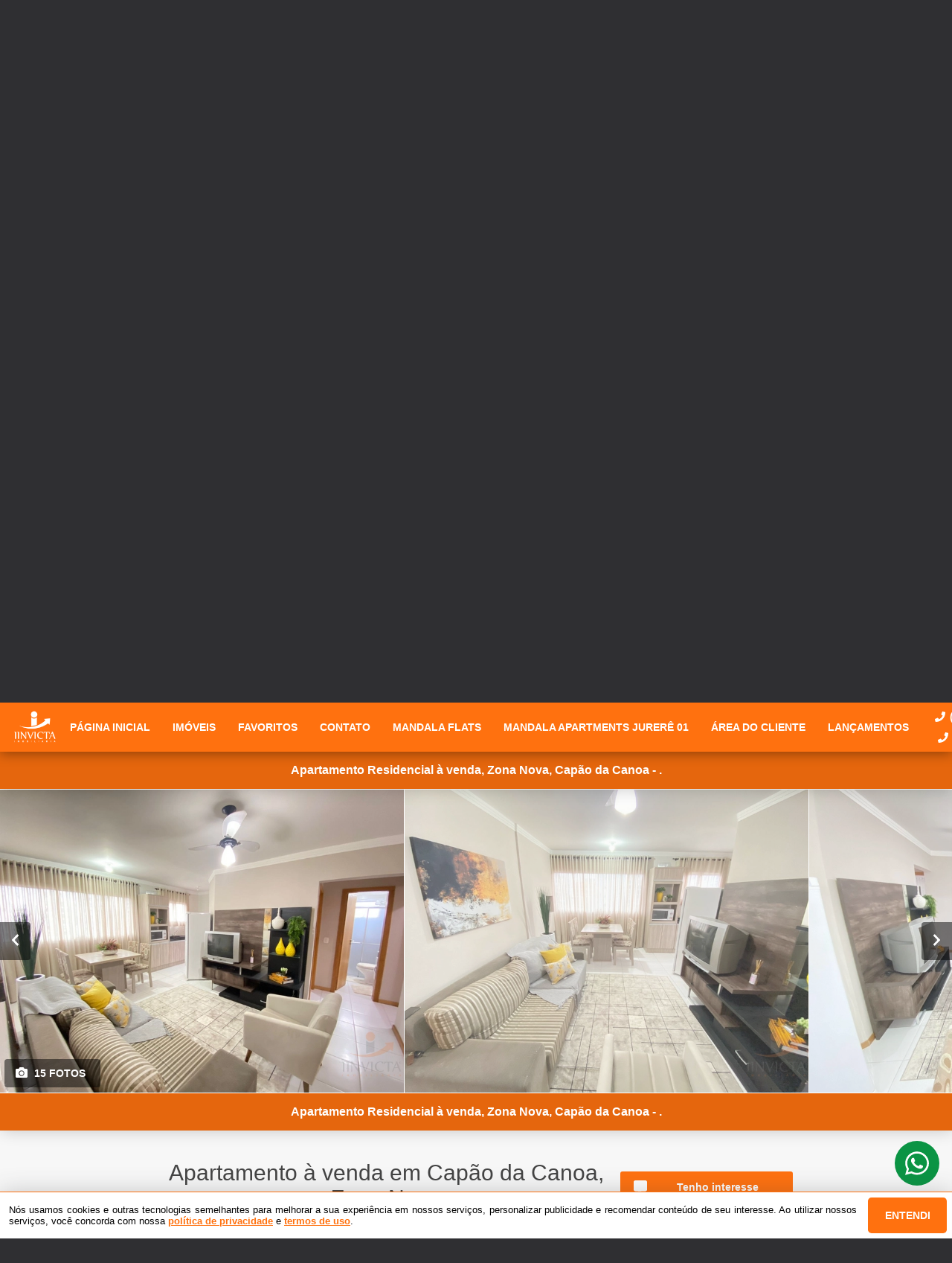

--- FILE ---
content_type: text/html; charset=utf-8
request_url: https://iinvicta.com.br/imovel/61430344/venda/apartamento-em-capao_da_canoa-rio_grande_do_sul-zona_nova-2_dorms-1-1-69_24-m2-area-privativa-69_24-
body_size: 38635
content:
<!DOCTYPE html>
<html lang="pt-br">

<head>
  <script>
    dataLayer = window.dataLayer || [];
  </script>
  <script>
    if('GTM-NZPJBJR') {
      (function (w, d, s, l, i) {
        w[l] = w[l] || []; w[l].push({
          'gtm.start':
            new Date().getTime(), event: 'gtm.js'
        }); var f = d.getElementsByTagName(s)[0],
          j = d.createElement(s), dl = l != 'dataLayer' ? '&l=' + l : ''; j.async = true; j.src =
            'https://www.googletagmanager.com/gtm.js?id=' + i + dl; f.parentNode.insertBefore(j, f);
      })(window, document, 'script', 'dataLayer', 'GTM-NZPJBJR');
    }
  </script>

  <meta charset="UTF-8">
  <meta name="viewport" content="width=device-width, initial-scale=1.0">
  <meta http-equiv="X-UA-Compatible" content="ie=edge">
  <meta name="author" content="IMOBILIÁRIA IINVICTA">
  <meta name="description" content="Belo apartamento com 2 dormitórios, suíte, banho social, sala de estar e jantar, churrasqueira, mobiliado, box para o carro.
Ótima localização, no meio a todos os recursos, a poucos metros do mar e centro, bem ventilado e o sol gostoso.
Edifício com elevador, portão e porteiro eletrônico, água quente e gás central.
Para quem quer tem uma renda extra com locação esse imóvel é uma excelente oportunidade!!!">
  <meta name="keywords" content="Apartamentos, casas, casas em condomínio, comerciais e terrenos em Capão da Canoa, Xangri-Lá, Tramandaí, Rainha do Mar e Lajeado.">
  <meta name="generator" content="Ágil">
  <meta name="robots" content="index, follow">
  <meta name="format-detection" content="telephone=no">
  <meta property="og:locale" content="pt_BR">
  <meta property="og:type" content="website">
  <meta property="og:title" content="APARTAMENTO
      à venda">
  <meta property="og:site_name" content="APARTAMENTO
      à venda">
  <meta property="og:url" content="https://iinvicta.com.br/imovel/61430344/venda/apartamento-em-capao_da_canoa-rio_grande_do_sul-zona_nova-2_dorms-1-1-69_24-m2-area-privativa-69_24-">
  <meta property="og:description" content="Belo apartamento com 2 dormitórios, suíte, banho social, sala de estar e jantar, churrasqueira, mobiliado, box para o carro.
Ótima localização, no meio a todos os recursos, a poucos metros do mar e centro, bem ventilado e o sol gostoso.
Edifício com elevador, portão e porteiro eletrônico, água quente e gás central.
Para quem quer tem uma renda extra com locação esse imóvel é uma excelente oportunidade!!!">
  <meta property="og:image" content="https://storage.agil.net/cdn/agil/239/property/61430344/medium/58df99a85a57.webp">
  <meta property="og:image:width" content="800">
  <meta property="og:image:height" content="600">
  <meta name="twitter:card" content="summary">
  <meta name="twitter:site" content="https://iinvicta.com.br/imovel/61430344/venda/apartamento-em-capao_da_canoa-rio_grande_do_sul-zona_nova-2_dorms-1-1-69_24-m2-area-privativa-69_24-">
  <meta name="twitter:title" content="APARTAMENTO
      à venda">
  <meta name="twitter:description" content="Belo apartamento com 2 dormitórios, suíte, banho social, sala de estar e jantar, churrasqueira, mobiliado, box para o carro.
Ótima localização, no meio a todos os recursos, a poucos metros do mar e centro, bem ventilado e o sol gostoso.
Edifício com elevador, portão e porteiro eletrônico, água quente e gás central.
Para quem quer tem uma renda extra com locação esse imóvel é uma excelente oportunidade!!!">
  <meta name="twitter:image" content="https://storage.agil.net/cdn/agil/239/property/61430344/medium/58df99a85a57.webp">
  <meta name="theme-color" content="#ff710f">
  <meta name="apple-mobile-web-app-capable" content="yes">
  <meta name="apple-mobile-web-app-status-bar-style" content="black">
  <meta name="country" content="BR">
  <title>APARTAMENTO
      à venda</title>
  <link rel="preconnect" href="https://assets.agil.net" crossorigin>
  <link rel="dns-prefetch" href="https://assets.agil.net">
  <link rel="preconnect" href="https://static.agil.net" crossorigin>
  <link rel="dns-prefetch" href="https://static.agil.net">
  <link rel="preconnect" href="https://cdn.agil.net" crossorigin>
  <link rel="dns-prefetch" href="https://cdn.agil.net">
  <link rel="manifest" href="/pwa/manifest">
  <link rel="canonical" href="https://iinvicta.com.br/imovel/61430344/venda/apartamento-em-capao_da_canoa-rio_grande_do_sul-zona_nova-2_dorms-1-1-69_24-m2-area-privativa-69_24-">
  <link rel="icon" href="https://images.eusouagil.com.br/company/695/pwa/favicon/90d0646c16d8.png">
  <link rel="apple-touch-icon" href="https://images.eusouagil.com.br/company/695/pwa/192/90d0646c16d8.png">
  <link rel="preload" as="image" imagesrcset="https://static.agil.net/cdn/general/539/background/small/335cdd260a7e.webp 480w, https://static.agil.net/cdn/general/539/background/medium/335cdd260a7e.webp 768w, https://static.agil.net/cdn/general/539/background/big/335cdd260a7e.webp 1280w" imagesizes="(max-width: 480px) 300px, 100vw">
  
<style>
  :root {
    --primary-color: #ff710f;
    --primary-color-light-100: rgba(255,113,15,0.1);
    --primary-color-light-500: rgba(255,113,15,0.5);
    --primary-color-light-700: rgba(255,113,15,0.7);
    --primary-bg-color-light: rgba(255,113,15,0.05);
    --primary-font-color: #ffffff;
    --primary-font-color-light-500: rgba(255,255,255,0.05);
    --secondary-color: #858585;
    --secondary-font-color: #ffffff;
  }
  .svg-inline--fa,svg:not(:root).svg-inline--fa{overflow:visible}.svg-inline--fa{display:inline-block;font-size:inherit;height:1em;vertical-align:-.125em}.svg-inline--fa.fa-lg{vertical-align:-.225em}.svg-inline--fa.fa-w-1{width:.0625em}.svg-inline--fa.fa-w-2{width:.125em}.svg-inline--fa.fa-w-3{width:.1875em}.svg-inline--fa.fa-w-4{width:.25em}.svg-inline--fa.fa-w-5{width:.3125em}.svg-inline--fa.fa-w-6{width:.375em}.svg-inline--fa.fa-w-7{width:.4375em}.svg-inline--fa.fa-w-8{width:.5em}.svg-inline--fa.fa-w-9{width:.5625em}.svg-inline--fa.fa-w-10{width:.625em}.svg-inline--fa.fa-w-11{width:.6875em}.svg-inline--fa.fa-w-12{width:.75em}.svg-inline--fa.fa-w-13{width:.8125em}.svg-inline--fa.fa-w-14{width:.875em}.svg-inline--fa.fa-w-15{width:.9375em}.svg-inline--fa.fa-w-16{width:1em}.svg-inline--fa.fa-w-17{width:1.0625em}.svg-inline--fa.fa-w-18{width:1.125em}.svg-inline--fa.fa-w-19{width:1.1875em}.svg-inline--fa.fa-w-20{width:1.25em}.svg-inline--fa.fa-pull-left{margin-right:.3em;width:auto}.svg-inline--fa.fa-pull-right{margin-left:.3em;width:auto}.svg-inline--fa.fa-border{height:1.5em}.svg-inline--fa.fa-li{width:2em}.svg-inline--fa.fa-fw{width:1.25em}.fa-layers svg.svg-inline--fa{bottom:0;left:0;margin:auto;position:absolute;right:0;top:0}.fa-layers{display:inline-block;height:1em;position:relative;text-align:center;vertical-align:-.125em;width:1em}.fa-layers svg.svg-inline--fa{-webkit-transform-origin:center center;transform-origin:center center}.fa-layers-counter,.fa-layers-text{display:inline-block;position:absolute;text-align:center}.fa-layers-text{left:50%;top:50%;-webkit-transform:translate(-50%,-50%);transform:translate(-50%,-50%);-webkit-transform-origin:center center;transform-origin:center center}.fa-layers-counter{background-color:#ff253a;border-radius:1em;-webkit-box-sizing:border-box;box-sizing:border-box;color:#fff;height:1.5em;line-height:1;max-width:5em;min-width:1.5em;overflow:hidden;padding:.25em;right:0;text-overflow:ellipsis;top:0;-webkit-transform:scale(.25);transform:scale(.25);-webkit-transform-origin:top right;transform-origin:top right}.fa-layers-bottom-right{bottom:0;right:0;top:auto;-webkit-transform:scale(.25);transform:scale(.25);-webkit-transform-origin:bottom right;transform-origin:bottom right}.fa-layers-bottom-left{bottom:0;left:0;right:auto;top:auto;-webkit-transform:scale(.25);transform:scale(.25);-webkit-transform-origin:bottom left;transform-origin:bottom left}.fa-layers-top-right{right:0;top:0;-webkit-transform:scale(.25);transform:scale(.25);-webkit-transform-origin:top right;transform-origin:top right}.fa-layers-top-left{left:0;right:auto;top:0;-webkit-transform:scale(.25);transform:scale(.25);-webkit-transform-origin:top left;transform-origin:top left}.fa-lg{font-size:1.3333333333em;line-height:.75em;vertical-align:-.0667em}.fa-xs{font-size:.75em}.fa-sm{font-size:.875em}.fa-1x{font-size:1em}.fa-2x{font-size:2em}.fa-3x{font-size:3em}.fa-4x{font-size:4em}.fa-5x{font-size:5em}.fa-6x{font-size:6em}.fa-7x{font-size:7em}.fa-8x{font-size:8em}.fa-9x{font-size:9em}.fa-10x{font-size:10em}.fa-fw{text-align:center;width:1.25em}.fa-ul{list-style-type:none;margin-left:2.5em;padding-left:0}.fa-ul>li{position:relative}.fa-li{left:-2em;line-height:inherit;position:absolute;text-align:center;width:2em}.fa-border{border:.08em solid #eee;border-radius:.1em;padding:.2em .25em .15em}.fa-pull-left{float:left}.fa-pull-right{float:right}.fa.fa-pull-left,.fab.fa-pull-left,.fal.fa-pull-left,.far.fa-pull-left,.fas.fa-pull-left{margin-right:.3em}.fa.fa-pull-right,.fab.fa-pull-right,.fal.fa-pull-right,.far.fa-pull-right,.fas.fa-pull-right{margin-left:.3em}.fa-spin{-webkit-animation:fa-spin 2s linear infinite;animation:fa-spin 2s linear infinite}.fa-pulse{-webkit-animation:fa-spin 1s steps(8) infinite;animation:fa-spin 1s steps(8) infinite}@-webkit-keyframes fa-spin{0%{-webkit-transform:rotate(0deg);transform:rotate(0deg)}to{-webkit-transform:rotate(1turn);transform:rotate(1turn)}}@keyframes fa-spin{0%{-webkit-transform:rotate(0deg);transform:rotate(0deg)}to{-webkit-transform:rotate(1turn);transform:rotate(1turn)}}.fa-rotate-90{-ms-filter:"progid:DXImageTransform.Microsoft.BasicImage(rotation=1)";-webkit-transform:rotate(90deg);transform:rotate(90deg)}.fa-rotate-180{-ms-filter:"progid:DXImageTransform.Microsoft.BasicImage(rotation=2)";-webkit-transform:rotate(180deg);transform:rotate(180deg)}.fa-rotate-270{-ms-filter:"progid:DXImageTransform.Microsoft.BasicImage(rotation=3)";-webkit-transform:rotate(270deg);transform:rotate(270deg)}.fa-flip-horizontal{-ms-filter:"progid:DXImageTransform.Microsoft.BasicImage(rotation=0, mirror=1)";-webkit-transform:scaleX(-1);transform:scaleX(-1)}.fa-flip-vertical{-webkit-transform:scaleY(-1);transform:scaleY(-1)}.fa-flip-both,.fa-flip-horizontal.fa-flip-vertical,.fa-flip-vertical{-ms-filter:"progid:DXImageTransform.Microsoft.BasicImage(rotation=2, mirror=1)"}.fa-flip-both,.fa-flip-horizontal.fa-flip-vertical{-webkit-transform:scale(-1);transform:scale(-1)}:root .fa-flip-both,:root .fa-flip-horizontal,:root .fa-flip-vertical,:root .fa-rotate-90,:root .fa-rotate-180,:root .fa-rotate-270{-webkit-filter:none;filter:none}.fa-stack{display:inline-block;height:2em;position:relative;width:2.5em}.fa-stack-1x,.fa-stack-2x{bottom:0;left:0;margin:auto;position:absolute;right:0;top:0}.svg-inline--fa.fa-stack-1x{height:1em;width:1.25em}.svg-inline--fa.fa-stack-2x{height:2em;width:2.5em}.fa-inverse{color:#fff}.sr-only{clip:rect(0,0,0,0);border:0;height:1px;margin:-1px;overflow:hidden;padding:0;position:absolute;width:1px}.sr-only-focusable:active,.sr-only-focusable:focus{clip:auto;height:auto;margin:0;overflow:visible;position:static;width:auto}.svg-inline--fa .fa-primary{fill:var(--fa-primary-color,currentColor);opacity:1;opacity:var(--fa-primary-opacity,1)}.svg-inline--fa .fa-secondary{fill:var(--fa-secondary-color,currentColor)}.svg-inline--fa .fa-secondary,.svg-inline--fa.fa-swap-opacity .fa-primary{opacity:.4;opacity:var(--fa-secondary-opacity,.4)}.svg-inline--fa.fa-swap-opacity .fa-secondary{opacity:1;opacity:var(--fa-primary-opacity,1)}.svg-inline--fa mask .fa-primary,.svg-inline--fa mask .fa-secondary{fill:#000}.fad.fa-inverse{color:#fff}
</style>

<link rel="preload" href="/public/css/style_6377.cbb37790d8a9c577.css" as="style"><link rel="preload" href="/public/css/style_8925.0e61adee0a6510f3.css" as="style"><link rel="preload" href="/public/css/style_8996.f54fb5cf41b11858.css" as="style"><link rel="preload" href="/public/css/style_1829.94bf0a7d53e7224f.css" as="style"><link rel="preload" href="/public/css/style_7856.c3aaf9792e98cec0.css" as="style"><link rel="preload" href="/public/css/style_9514.c543df135343183d.css" as="style"><link rel="preload" href="/public/css/style_3907.fa718a48f7bff511.css" as="style"><link rel="preload" href="/public/css/style_5559.801d17d7d64219aa.css" as="style"><link rel="preload" href="/public/css/style_2690.36be1f044d151a1d.css" as="style"><link rel="preload" href="/public/css/style_2237.c5d92d4511991697.css" as="style"><link rel="stylesheet" href="/public/css/style_6377.cbb37790d8a9c577.css"><link rel="stylesheet" href="/public/css/style_8925.0e61adee0a6510f3.css"><link rel="stylesheet" href="/public/css/style_8996.f54fb5cf41b11858.css"><link rel="stylesheet" href="/public/css/style_1829.94bf0a7d53e7224f.css"><link rel="stylesheet" href="/public/css/style_7856.c3aaf9792e98cec0.css"><link rel="stylesheet" href="/public/css/style_9514.c543df135343183d.css"><link rel="stylesheet" href="/public/css/style_3907.fa718a48f7bff511.css"><link rel="stylesheet" href="/public/css/style_5559.801d17d7d64219aa.css"><link rel="stylesheet" href="/public/css/style_2690.36be1f044d151a1d.css"><link rel="stylesheet" href="/public/css/style_2237.c5d92d4511991697.css"></head>

<body>
  <noscript>
    <iframe src="https://www.googletagmanager.com/ns.html?id=GTM-NZPJBJR" height="0" width="0"
      style="display:none;visibility:hidden">
    </iframe>
  </noscript>

  <div id="app" data-server-rendered="true" class="f-col app"><div class="f-col app-wrapper etna"><header class="header"><div id="7e42890ee96c" class="f-row ctr top-header top" data-v-2c422ea0><div class="f-row ctr phones mobile" data-v-2c422ea0><div class="f-row" data-v-2c422ea0><svg aria-hidden="true" focusable="false" data-prefix="fas" data-icon="phone" role="img" xmlns="http://www.w3.org/2000/svg" viewBox="0 0 512 512" class="svg-inline--fa fa-phone fa-w-16" data-v-2c422ea0 data-v-2c422ea0><path fill="currentColor" d="M493.4 24.6l-104-24c-11.3-2.6-22.9 3.3-27.5 13.9l-48 112c-4.2 9.8-1.4 21.3 6.9 28l60.6 49.6c-36 76.7-98.9 140.5-177.2 177.2l-49.6-60.6c-6.8-8.3-18.2-11.1-28-6.9l-112 48C3.9 366.5-2 378.1.6 389.4l24 104C27.1 504.2 36.7 512 48 512c256.1 0 464-207.5 464-464 0-11.2-7.7-20.9-18.6-23.4z" data-v-2c422ea0 data-v-2c422ea0></path></svg> <a href="tel:(51) 9 9888 6004" data-v-2c422ea0>(51) 99888-6004</a></div> <div class="f-row" data-v-2c422ea0><svg aria-hidden="true" focusable="false" data-prefix="fas" data-icon="phone" role="img" xmlns="http://www.w3.org/2000/svg" viewBox="0 0 512 512" class="svg-inline--fa fa-phone fa-w-16" data-v-2c422ea0 data-v-2c422ea0><path fill="currentColor" d="M493.4 24.6l-104-24c-11.3-2.6-22.9 3.3-27.5 13.9l-48 112c-4.2 9.8-1.4 21.3 6.9 28l60.6 49.6c-36 76.7-98.9 140.5-177.2 177.2l-49.6-60.6c-6.8-8.3-18.2-11.1-28-6.9l-112 48C3.9 366.5-2 378.1.6 389.4l24 104C27.1 504.2 36.7 512 48 512c256.1 0 464-207.5 464-464 0-11.2-7.7-20.9-18.6-23.4z" data-v-2c422ea0 data-v-2c422ea0></path></svg> <a href="tel:(51) 3502 6004" data-v-2c422ea0>(51) 3502-6004</a></div></div> <div class="f-row ctr top-header-wrapper top" style="position:fixed;" data-v-2c422ea0><div class="f-row ctr first-section" data-v-2c422ea0><div class="f-row ctr logo" data-v-2c422ea0><a href="/" class="router-link-active" data-v-2c422ea0><img src="https://images.eusouagil.com.br/company/239/brand/medium/7220361e985b.png" alt="IMOBILIÁRIA IINVICTA - Realizar seu sonho é a nossa maior conquista!" title="IMOBILIÁRIA IINVICTA - Realizar seu sonho é a nossa maior conquista!" width="320" height="240" class="f-row ctr logo" data-v-2c422ea0></a></div> <div role="navigation" class="f-row ctr menu" data-v-2c422ea0><a href="/" target="_self" class="router-link-active" data-v-2c422ea0><span data-v-2c422ea0>Página inicial</span></a><a href="/busca" target="_self" data-v-2c422ea0><span data-v-2c422ea0>Imóveis</span></a><a href="/cliente" target="_self" data-v-2c422ea0><span data-v-2c422ea0>Favoritos</span></a><a href="/contato" target="_self" data-v-2c422ea0><span data-v-2c422ea0>Contato</span></a><a to="https://www.mandalaflat.com.br/" href="https://www.mandalaflat.com.br/" target="_blank" data-v-2c422ea0><span data-v-2c422ea0>Mandala Flats</span></a><a to="https://www.airbnb.com.br/rooms/51582839?guests=1&amp;adults=1&amp;s=67&amp;unique_share_id=b8eba962-e2db-4ab9-be43-745e3f176c59" href="https://www.airbnb.com.br/rooms/51582839?guests=1&amp;adults=1&amp;s=67&amp;unique_share_id=b8eba962-e2db-4ab9-be43-745e3f176c59" target="_blank" data-v-2c422ea0><span data-v-2c422ea0>Mandala Apartments Jurerê 01</span></a><a to="https://clienteonlinelocacao.clienteonline.com.br/login.php?Sigla=imm" href="https://clienteonlinelocacao.clienteonline.com.br/login.php?Sigla=imm" target="_blank" data-v-2c422ea0><span data-v-2c422ea0>ÁREA DO CLIENTE</span></a><a to="https://iinvicta.com.br/condominios" href="https://iinvicta.com.br/condominios" target="_self" data-v-2c422ea0><span data-v-2c422ea0>Lançamentos</span></a></div></div> <div class="f-row ctr last-section" data-v-2c422ea0><div class="f-col ctr phones" data-v-2c422ea0><div class="f-row" data-v-2c422ea0><svg aria-hidden="true" focusable="false" data-prefix="fas" data-icon="phone" role="img" xmlns="http://www.w3.org/2000/svg" viewBox="0 0 512 512" class="svg-inline--fa fa-phone fa-w-16" data-v-2c422ea0 data-v-2c422ea0><path fill="currentColor" d="M493.4 24.6l-104-24c-11.3-2.6-22.9 3.3-27.5 13.9l-48 112c-4.2 9.8-1.4 21.3 6.9 28l60.6 49.6c-36 76.7-98.9 140.5-177.2 177.2l-49.6-60.6c-6.8-8.3-18.2-11.1-28-6.9l-112 48C3.9 366.5-2 378.1.6 389.4l24 104C27.1 504.2 36.7 512 48 512c256.1 0 464-207.5 464-464 0-11.2-7.7-20.9-18.6-23.4z" data-v-2c422ea0 data-v-2c422ea0></path></svg> <a href="tel:(51) 9 9888 6004" data-v-2c422ea0>(51) 99888-6004</a></div> <div class="f-row" data-v-2c422ea0><svg aria-hidden="true" focusable="false" data-prefix="fas" data-icon="phone" role="img" xmlns="http://www.w3.org/2000/svg" viewBox="0 0 512 512" class="svg-inline--fa fa-phone fa-w-16" data-v-2c422ea0 data-v-2c422ea0><path fill="currentColor" d="M493.4 24.6l-104-24c-11.3-2.6-22.9 3.3-27.5 13.9l-48 112c-4.2 9.8-1.4 21.3 6.9 28l60.6 49.6c-36 76.7-98.9 140.5-177.2 177.2l-49.6-60.6c-6.8-8.3-18.2-11.1-28-6.9l-112 48C3.9 366.5-2 378.1.6 389.4l24 104C27.1 504.2 36.7 512 48 512c256.1 0 464-207.5 464-464 0-11.2-7.7-20.9-18.6-23.4z" data-v-2c422ea0 data-v-2c422ea0></path></svg> <a href="tel:(51) 3502 6004" data-v-2c422ea0>(51) 3502-6004</a></div></div> <button type="button" aria-label="Abrir menu" class="side-menu-btn" data-v-2c422ea0><svg aria-hidden="true" focusable="false" data-prefix="fas" data-icon="bars" role="img" xmlns="http://www.w3.org/2000/svg" viewBox="0 0 448 512" class="svg-inline--fa fa-bars fa-w-14" data-v-2c422ea0 data-v-2c422ea0><path fill="currentColor" d="M16 132h416c8.837 0 16-7.163 16-16V76c0-8.837-7.163-16-16-16H16C7.163 60 0 67.163 0 76v40c0 8.837 7.163 16 16 16zm0 160h416c8.837 0 16-7.163 16-16v-40c0-8.837-7.163-16-16-16H16c-8.837 0-16 7.163-16 16v40c0 8.837 7.163 16 16 16zm0 160h416c8.837 0 16-7.163 16-16v-40c0-8.837-7.163-16-16-16H16c-8.837 0-16 7.163-16 16v40c0 8.837 7.163 16 16 16z" data-v-2c422ea0 data-v-2c422ea0></path></svg></button></div></div> <div class="f-col ctr side-menu" style="-webkit-transform:translate3d(250px, 0px, 0px);transform:translate3d(250px, 0px, 0px);" data-v-2c422ea0 data-v-22a4bb62><div class="f-col full side-menu-wrapper" data-v-22a4bb62><div class="f-row side-header" data-v-22a4bb62><button type="button" aria-label="Fechar menu" data-v-22a4bb62><svg aria-hidden="true" focusable="false" data-prefix="fas" data-icon="times" role="img" xmlns="http://www.w3.org/2000/svg" viewBox="0 0 352 512" class="svg-inline--fa fa-times fa-w-11" data-v-2c422ea0 data-v-22a4bb62><path fill="currentColor" d="M242.72 256l100.07-100.07c12.28-12.28 12.28-32.19 0-44.48l-22.24-22.24c-12.28-12.28-32.19-12.28-44.48 0L176 189.28 75.93 89.21c-12.28-12.28-32.19-12.28-44.48 0L9.21 111.45c-12.28 12.28-12.28 32.19 0 44.48L109.28 256 9.21 356.07c-12.28 12.28-12.28 32.19 0 44.48l22.24 22.24c12.28 12.28 32.2 12.28 44.48 0L176 322.72l100.07 100.07c12.28 12.28 32.2 12.28 44.48 0l22.24-22.24c12.28-12.28 12.28-32.19 0-44.48L242.72 256z" data-v-2c422ea0 data-v-2c422ea0></path></svg></button></div> <div role="navigation" class="f-col ctr side-nav" data-v-22a4bb62><a href="/" target="_self" class="router-link-active" data-v-2c422ea0><span data-v-22a4bb62>Página inicial</span></a><a href="/busca" target="_self" data-v-2c422ea0><span data-v-22a4bb62>Imóveis</span></a><a href="/cliente" target="_self" data-v-2c422ea0><span data-v-22a4bb62>Favoritos</span></a><a href="/contato" target="_self" data-v-2c422ea0><span data-v-22a4bb62>Contato</span></a><a to="https://www.mandalaflat.com.br/" href="https://www.mandalaflat.com.br/" target="_blank" data-v-2c422ea0 data-v-22a4bb62><span data-v-2c422ea0 data-v-22a4bb62>Mandala Flats</span></a><a to="https://www.airbnb.com.br/rooms/51582839?guests=1&amp;adults=1&amp;s=67&amp;unique_share_id=b8eba962-e2db-4ab9-be43-745e3f176c59" href="https://www.airbnb.com.br/rooms/51582839?guests=1&amp;adults=1&amp;s=67&amp;unique_share_id=b8eba962-e2db-4ab9-be43-745e3f176c59" target="_blank" data-v-2c422ea0 data-v-22a4bb62><span data-v-2c422ea0 data-v-22a4bb62>Mandala Apartments Jurerê 01</span></a><a to="https://clienteonlinelocacao.clienteonline.com.br/login.php?Sigla=imm" href="https://clienteonlinelocacao.clienteonline.com.br/login.php?Sigla=imm" target="_blank" data-v-2c422ea0 data-v-22a4bb62><span data-v-2c422ea0 data-v-22a4bb62>ÁREA DO CLIENTE</span></a><a to="https://iinvicta.com.br/condominios" href="https://iinvicta.com.br/condominios" target="_self" data-v-2c422ea0 data-v-22a4bb62><span data-v-2c422ea0 data-v-22a4bb62>Lançamentos</span></a></div></div></div></div> <div id="cb05de1d1bf1" class="bottom" style="background-image:url(https://static.agil.net/cdn/general/539/background/small/335cdd260a7e.webp);" data-v-65d15d15><div class="f-col ctr full bottom-header" style="background:rgba(0, 0, 0, 0.35);" data-v-65d15d15><div class="brand" data-v-1e114c7c data-v-65d15d15><a href="/" aria-label="IMOBILIÁRIA IINVICTA - Realizar seu sonho é a nossa maior conquista!" class="router-link-active" data-v-1e114c7c><img loading="eager" src="https://images.eusouagil.com.br/company/239/brand/medium/7220361e985b.png" alt="IMOBILIÁRIA IINVICTA - Realizar seu sonho é a nossa maior conquista!" title="IMOBILIÁRIA IINVICTA - Realizar seu sonho é a nossa maior conquista!" width="320" height="240" class="image" style="width:calc(100px + 5vw);filter:drop-shadow(2px 2px 6px rgba(0, 0, 0, 0.4));" data-v-1e114c7c></a></div> <!----> <form class="f-col container" data-v-2bf9405c data-v-65d15d15><div class="f-row ctr first-box" data-v-2bf9405c><div class="f-col radio-group-container" data-v-3ae940da data-v-2bf9405c><div class="f-row t2-radio-group" data-v-3ae940da><label class="f-row ctr t1-label-input" style="background-color:#ff710f;color:#ffffff;text-shadow:none;box-shadow:0 4px 6px -1px rgba(0, 0, 0, 0.1), 0 2px 4px -1px rgba(0, 0, 0, 0.06);" data-v-3ae940da><span class="t1-label-input-span" data-v-3ae940da>Venda</span> <input type="radio" value="venda" checked="checked" data-v-3ae940da></label><label class="f-row ctr t1-label-input" data-v-3ae940da><span class="t1-label-input-span" data-v-3ae940da>Aluguel</span> <input type="radio" value="aluguel" checked="checked" data-v-3ae940da></label><label class="f-row ctr t1-label-input" data-v-3ae940da><span class="t1-label-input-span" data-v-3ae940da>Temporada</span> <input type="radio" value="temporada" checked="checked" data-v-3ae940da></label></div></div> <div class="f-col radio-group-container" data-v-3ae940da data-v-2bf9405c><div class="f-row t2-radio-group" data-v-3ae940da><label class="f-row ctr t1-label-input" style="background-color:#ff710f;color:#ffffff;text-shadow:none;box-shadow:0 4px 6px -1px rgba(0, 0, 0, 0.1), 0 2px 4px -1px rgba(0, 0, 0, 0.06);" data-v-3ae940da><span class="t1-label-input-span" data-v-3ae940da>Busca completa</span> <input type="radio" value="default" checked="checked" data-v-3ae940da></label><label class="f-row ctr t1-label-input" data-v-3ae940da><span class="t1-label-input-span" data-v-3ae940da>Por código</span> <input type="radio" value="textual" checked="checked" data-v-3ae940da></label></div></div> <div class="first-box-button-wrapper" data-v-2bf9405c><button type="button" aria-label="Limpar filtros" class="search-clear-button" data-v-2bf9405c>
          Limpar filtros
        </button></div></div> <div class="f-row ctr second-box" data-v-2bf9405c><div class="f-row ctr select-form search-option" data-v-09e9926e data-v-2bf9405c><div class="f-row full select-label" data-v-09e9926e><span data-v-09e9926e>Categorias</span> <svg aria-hidden="true" focusable="false" data-prefix="fas" data-icon="chevron-down" role="img" xmlns="http://www.w3.org/2000/svg" viewBox="0 0 448 512" class="svg-inline--fa fa-chevron-down fa-w-14" data-v-09e9926e data-v-09e9926e><path fill="currentColor" d="M207.029 381.476L12.686 187.132c-9.373-9.373-9.373-24.569 0-33.941l22.667-22.667c9.357-9.357 24.522-9.375 33.901-.04L224 284.505l154.745-154.021c9.379-9.335 24.544-9.317 33.901.04l22.667 22.667c9.373 9.373 9.373 24.569 0 33.941L240.971 381.476c-9.373 9.372-24.569 9.372-33.942 0z" data-v-09e9926e data-v-09e9926e></path></svg></div> <!----></div> <div class="f-row ctr select-form search-option" data-v-09e9926e data-v-2bf9405c><div class="f-row full select-label" data-v-09e9926e><span data-v-09e9926e>Cidades</span> <svg aria-hidden="true" focusable="false" data-prefix="fas" data-icon="chevron-down" role="img" xmlns="http://www.w3.org/2000/svg" viewBox="0 0 448 512" class="svg-inline--fa fa-chevron-down fa-w-14" data-v-09e9926e data-v-09e9926e><path fill="currentColor" d="M207.029 381.476L12.686 187.132c-9.373-9.373-9.373-24.569 0-33.941l22.667-22.667c9.357-9.357 24.522-9.375 33.901-.04L224 284.505l154.745-154.021c9.379-9.335 24.544-9.317 33.901.04l22.667 22.667c9.373 9.373 9.373 24.569 0 33.941L240.971 381.476c-9.373 9.372-24.569 9.372-33.942 0z" data-v-09e9926e data-v-09e9926e></path></svg></div> <!----></div> <!----> <!----> <!----> <div class="f-row ctr" data-v-2bf9405c><button type="submit" aria-label="Buscar" class="search-button" data-v-2bf9405c><svg aria-hidden="true" focusable="false" data-prefix="fas" data-icon="search" role="img" xmlns="http://www.w3.org/2000/svg" viewBox="0 0 512 512" class="svg-inline--fa fa-search fa-w-16" data-v-2bf9405c data-v-2bf9405c><path fill="currentColor" d="M505 442.7L405.3 343c-4.5-4.5-10.6-7-17-7H372c27.6-35.3 44-79.7 44-128C416 93.1 322.9 0 208 0S0 93.1 0 208s93.1 208 208 208c48.3 0 92.7-16.4 128-44v16.3c0 6.4 2.5 12.5 7 17l99.7 99.7c9.4 9.4 24.6 9.4 33.9 0l28.3-28.3c9.4-9.4 9.4-24.6.1-34zM208 336c-70.7 0-128-57.2-128-128 0-70.7 57.2-128 128-128 70.7 0 128 57.2 128 128 0 70.7-57.2 128-128 128z" data-v-2bf9405c data-v-2bf9405c></path></svg></button></div></div> <div class="f-row ctr third-box" data-v-2bf9405c><div class="f-col ctr range-slider" data-v-8e0b379c data-v-2bf9405c><div class="f-row ctr range-title" data-v-8e0b379c><span class="f-row title-first" data-v-8e0b379c>0</span> <div class="f-row ctr title-middle" data-v-8e0b379c><svg aria-hidden="true" focusable="false" data-prefix="fas" data-icon="tags" role="img" xmlns="http://www.w3.org/2000/svg" viewBox="0 0 640 512" class="svg-inline--fa fa-tags fa-w-20" data-v-8e0b379c data-v-2bf9405c><path fill="currentColor" d="M497.941 225.941L286.059 14.059A48 48 0 0 0 252.118 0H48C21.49 0 0 21.49 0 48v204.118a48 48 0 0 0 14.059 33.941l211.882 211.882c18.744 18.745 49.136 18.746 67.882 0l204.118-204.118c18.745-18.745 18.745-49.137 0-67.882zM112 160c-26.51 0-48-21.49-48-48s21.49-48 48-48 48 21.49 48 48-21.49 48-48 48zm513.941 133.823L421.823 497.941c-18.745 18.745-49.137 18.745-67.882 0l-.36-.36L527.64 323.522c16.999-16.999 26.36-39.6 26.36-63.64s-9.362-46.641-26.36-63.64L331.397 0h48.721a48 48 0 0 1 33.941 14.059l211.882 211.882c18.745 18.745 18.745 49.137 0 67.882z" data-v-8e0b379c data-v-2bf9405c></path></svg> <strong data-v-8e0b379c data-v-2bf9405c>Valor (R$)</strong></div> <span class="f-row title-last" data-v-8e0b379c>27.000.000</span></div> <div class="range-slider-container" data-v-8e0b379c><input type="range" aria-label="Valor mínimo" min="0" max="27000000" step="2700" value="0" class="range-input" data-v-8e0b379c> <input type="range" aria-label="Valor máximo" min="0" max="27000000" step="2700" value="27000000" class="range-input" data-v-8e0b379c> <span class="first-range-bar" style="width:0%;" data-v-8e0b379c></span> <span class="last-range-bar" style="width:0%;" data-v-8e0b379c></span></div></div> <!----> <div class="f-col radio-counter" data-v-832c9870 data-v-2bf9405c><div class="f-col t2-group-container" data-v-832c9870><div class="f-row ctr t2-group-title" data-v-832c9870><svg aria-hidden="true" focusable="false" data-prefix="fas" data-icon="bed" role="img" xmlns="http://www.w3.org/2000/svg" viewBox="0 0 640 512" class="svg-inline--fa fa-bed fa-w-20" data-v-832c9870 data-v-2bf9405c><path fill="currentColor" d="M176 256c44.11 0 80-35.89 80-80s-35.89-80-80-80-80 35.89-80 80 35.89 80 80 80zm352-128H304c-8.84 0-16 7.16-16 16v144H64V80c0-8.84-7.16-16-16-16H16C7.16 64 0 71.16 0 80v352c0 8.84 7.16 16 16 16h32c8.84 0 16-7.16 16-16v-48h512v48c0 8.84 7.16 16 16 16h32c8.84 0 16-7.16 16-16V240c0-61.86-50.14-112-112-112z" data-v-832c9870 data-v-2bf9405c></path></svg> <strong data-v-832c9870 data-v-2bf9405c>Dormitórios</strong></div> <div class="f-row ctr" data-v-832c9870><div class="f-row t2-radio-group" data-v-832c9870><label class="f-row ctr t2-label-input" data-v-832c9870><span class="t2-label-input-first-span" data-v-832c9870>1</span> <!----> <input type="radio" name="search-bedrooms" value="1" checked="checked" data-v-832c9870></label><label class="f-row ctr t2-label-input" data-v-832c9870><span class="t2-label-input-first-span" data-v-832c9870>2</span> <!----> <input type="radio" name="search-bedrooms" value="2" checked="checked" data-v-832c9870></label><label class="f-row ctr t2-label-input" data-v-832c9870><span class="t2-label-input-first-span" data-v-832c9870>3</span> <!----> <input type="radio" name="search-bedrooms" value="3" checked="checked" data-v-832c9870></label><label class="f-row ctr t2-label-input" data-v-832c9870><span class="t2-label-input-first-span" data-v-832c9870>4</span> <span class="t2-label-input-last-span" data-v-832c9870>+</span> <input type="radio" name="search-bedrooms" value="4" checked="checked" data-v-832c9870></label></div></div></div></div> <!----> <!----> <!----> <div class="f-col radio-counter" data-v-832c9870 data-v-2bf9405c><div class="f-col t2-group-container" data-v-832c9870><div class="f-row ctr t2-group-title" data-v-832c9870><svg aria-hidden="true" focusable="false" data-prefix="fas" data-icon="car" role="img" xmlns="http://www.w3.org/2000/svg" viewBox="0 0 512 512" class="svg-inline--fa fa-car fa-w-16" data-v-832c9870 data-v-2bf9405c><path fill="currentColor" d="M499.99 176h-59.87l-16.64-41.6C406.38 91.63 365.57 64 319.5 64h-127c-46.06 0-86.88 27.63-103.99 70.4L71.87 176H12.01C4.2 176-1.53 183.34.37 190.91l6 24C7.7 220.25 12.5 224 18.01 224h20.07C24.65 235.73 16 252.78 16 272v48c0 16.12 6.16 30.67 16 41.93V416c0 17.67 14.33 32 32 32h32c17.67 0 32-14.33 32-32v-32h256v32c0 17.67 14.33 32 32 32h32c17.67 0 32-14.33 32-32v-54.07c9.84-11.25 16-25.8 16-41.93v-48c0-19.22-8.65-36.27-22.07-48H494c5.51 0 10.31-3.75 11.64-9.09l6-24c1.89-7.57-3.84-14.91-11.65-14.91zm-352.06-17.83c7.29-18.22 24.94-30.17 44.57-30.17h127c19.63 0 37.28 11.95 44.57 30.17L384 208H128l19.93-49.83zM96 319.8c-19.2 0-32-12.76-32-31.9S76.8 256 96 256s48 28.71 48 47.85-28.8 15.95-48 15.95zm320 0c-19.2 0-48 3.19-48-15.95S396.8 256 416 256s32 12.76 32 31.9-12.8 31.9-32 31.9z" data-v-832c9870 data-v-2bf9405c></path></svg> <strong data-v-832c9870 data-v-2bf9405c>Vagas</strong></div> <div class="f-row ctr" data-v-832c9870><div class="f-row t2-radio-group" data-v-832c9870><label class="f-row ctr t2-label-input" data-v-832c9870><span class="t2-label-input-first-span" data-v-832c9870>1</span> <!----> <input type="radio" name="search-garages" value="1" checked="checked" data-v-832c9870></label><label class="f-row ctr t2-label-input" data-v-832c9870><span class="t2-label-input-first-span" data-v-832c9870>2</span> <!----> <input type="radio" name="search-garages" value="2" checked="checked" data-v-832c9870></label><label class="f-row ctr t2-label-input" data-v-832c9870><span class="t2-label-input-first-span" data-v-832c9870>3</span> <!----> <input type="radio" name="search-garages" value="3" checked="checked" data-v-832c9870></label><label class="f-row ctr t2-label-input" data-v-832c9870><span class="t2-label-input-first-span" data-v-832c9870>4</span> <span class="t2-label-input-last-span" data-v-832c9870>+</span> <input type="radio" name="search-garages" value="4" checked="checked" data-v-832c9870></label></div></div></div></div> <!----></div> <button type="button" aria-label="Limpar filtros" class="f-row ctr search-mobile-clear-button" data-v-2bf9405c><span data-v-2bf9405c>Limpar filtros</span></button> <button type="submit" aria-label="Buscar" class="f-row ctr search-mobile-button" data-v-2bf9405c><svg aria-hidden="true" focusable="false" data-prefix="fas" data-icon="search" role="img" xmlns="http://www.w3.org/2000/svg" viewBox="0 0 512 512" class="svg-inline--fa fa-search fa-w-16" data-v-2bf9405c data-v-2bf9405c><path fill="currentColor" d="M505 442.7L405.3 343c-4.5-4.5-10.6-7-17-7H372c27.6-35.3 44-79.7 44-128C416 93.1 322.9 0 208 0S0 93.1 0 208s93.1 208 208 208c48.3 0 92.7-16.4 128-44v16.3c0 6.4 2.5 12.5 7 17l99.7 99.7c9.4 9.4 24.6 9.4 33.9 0l28.3-28.3c9.4-9.4 9.4-24.6.1-34zM208 336c-70.7 0-128-57.2-128-128 0-70.7 57.2-128 128-128 70.7 0 128 57.2 128 128 0 70.7-57.2 128-128 128z" data-v-2bf9405c data-v-2bf9405c></path></svg> <span data-v-2bf9405c>Buscar</span></button></form> <div class="f-row ctr quick-search" data-v-65d15d15 data-v-053394b9><button type="button" class="f-row ctr" data-v-053394b9>APARTAMENTO</button><button type="button" class="f-row ctr" data-v-053394b9>BTS - CONSTRUÍMOS E ALUGAMOS</button><button type="button" class="f-row ctr" data-v-053394b9>CASA EM BAIRRO</button><button type="button" class="f-row ctr" data-v-053394b9>CASA EM CONDOMÍNIO</button><button type="button" class="f-row ctr" data-v-053394b9>COBERTURA/DUPLEX</button><button type="button" class="f-row ctr" data-v-053394b9>COMERCIAL</button><button type="button" class="f-row ctr" data-v-053394b9>LANÇAMENTOS</button><button type="button" class="f-row ctr" data-v-053394b9>LOJA</button><button type="button" class="f-row ctr" data-v-053394b9>LOTEAMENTOS</button><button type="button" class="f-row ctr" data-v-053394b9>PAVILHÃO</button><button type="button" class="f-row ctr" data-v-053394b9>PONTO COMERCIAL</button><button type="button" class="f-row ctr" data-v-053394b9>SALA COMERCIAL</button><button type="button" class="f-row ctr" data-v-053394b9>SOBRADO</button><button type="button" class="f-row ctr" data-v-053394b9>TERRENO EM BAIRRO</button><button type="button" class="f-row ctr" data-v-053394b9>TERRENO EM CONDOMÍNIO</button></div></div></div></header> <main class="body"><div class="f-col ctr" data-v-4c91a688><!----> <section class="section" data-v-4c91a688><div id="f1c6fa2ba0a1" class="gallery" data-v-7f1556ea data-v-4c91a688><div class="f-col ctr title" data-v-7f1556ea data-v-7676740b><h2 data-v-7f1556ea>Apartamento Residencial à venda, Zona Nova, Capão da Canoa - .</h2> <div class="title-cover" data-v-7676740b></div></div> <div class="f-row ctr gallery-box" data-v-7f1556ea><!----><!----><!----><!----><!----> <div class="gallery-details" data-v-7f1556ea><svg aria-hidden="true" focusable="false" data-prefix="fas" data-icon="camera" role="img" xmlns="http://www.w3.org/2000/svg" viewBox="0 0 512 512" class="svg-inline--fa fa-camera fa-w-16" data-v-7f1556ea data-v-7f1556ea><path fill="currentColor" d="M512 144v288c0 26.5-21.5 48-48 48H48c-26.5 0-48-21.5-48-48V144c0-26.5 21.5-48 48-48h88l12.3-32.9c7-18.7 24.9-31.1 44.9-31.1h125.5c20 0 37.9 12.4 44.9 31.1L376 96h88c26.5 0 48 21.5 48 48zM376 288c0-66.2-53.8-120-120-120s-120 53.8-120 120 53.8 120 120 120 120-53.8 120-120zm-32 0c0 48.5-39.5 88-88 88s-88-39.5-88-88 39.5-88 88-88 88 39.5 88 88z" data-v-7f1556ea data-v-7f1556ea></path></svg> <span data-v-7f1556ea>15 fotos</span></div> <div class="f-col full gallery-container" style="-webkit-transform:translate3d(-0px, 0px, 0px);transform:translate3d(-0px, 0px, 0px);" data-v-7f1556ea><div class="f-row ctr gallery-item-big" data-v-7f1556ea><div id="0" class="gallery-item-cover" data-v-7f1556ea></div> <!----> <img data-src="https://storage.agil.net/cdn/agil/239/property/61430344/medium/58df99a85a57.webp" alt="Apartamento Residencial à venda, Zona Nova, Capão da Canoa - .: 1ª foto da galeria de imagens do imóvel" width="570" height="533" style="opacity:0;transition:opacity 0.5s linear;" data-v-7f1556ea> <!----></div><div class="f-row ctr gallery-item-big" data-v-7f1556ea><div id="1" class="gallery-item-cover" data-v-7f1556ea></div> <!----> <img data-src="https://storage.agil.net/cdn/agil/239/property/61430344/medium/6d7a20ca0020.webp" alt="Apartamento Residencial à venda, Zona Nova, Capão da Canoa - .: 2ª foto da galeria de imagens do imóvel" width="570" height="533" style="opacity:0;transition:opacity 0.5s linear;" data-v-7f1556ea> <!----></div><div class="f-row ctr gallery-item-big" data-v-7f1556ea><div id="2" class="gallery-item-cover" data-v-7f1556ea></div> <!----> <img data-src="https://storage.agil.net/cdn/agil/239/property/61430344/medium/b530542b217a.webp" alt="Apartamento Residencial à venda, Zona Nova, Capão da Canoa - .: 3ª foto da galeria de imagens do imóvel" width="570" height="533" style="opacity:0;transition:opacity 0.5s linear;" data-v-7f1556ea> <!----></div><div class="f-row ctr gallery-item-big" data-v-7f1556ea><div id="3" class="gallery-item-cover" data-v-7f1556ea></div> <!----> <img data-src="https://storage.agil.net/cdn/agil/239/property/61430344/medium/55c5fc841ce9.webp" alt="Apartamento Residencial à venda, Zona Nova, Capão da Canoa - .: 4ª foto da galeria de imagens do imóvel" width="570" height="533" style="opacity:0;transition:opacity 0.5s linear;" data-v-7f1556ea> <!----></div><div class="f-row ctr gallery-item-big" data-v-7f1556ea><div id="4" class="gallery-item-cover" data-v-7f1556ea></div> <!----> <img data-src="https://storage.agil.net/cdn/agil/239/property/61430344/medium/0402a2d76c2c.webp" alt="Apartamento Residencial à venda, Zona Nova, Capão da Canoa - .: 5ª foto da galeria de imagens do imóvel" width="570" height="533" style="opacity:0;transition:opacity 0.5s linear;" data-v-7f1556ea> <!----></div><div class="f-row ctr gallery-item-big" data-v-7f1556ea><div id="5" class="gallery-item-cover" data-v-7f1556ea></div> <!----> <img data-src="https://storage.agil.net/cdn/agil/239/property/61430344/medium/e8541a97eaaf.webp" alt="Apartamento Residencial à venda, Zona Nova, Capão da Canoa - .: 6ª foto da galeria de imagens do imóvel" width="570" height="533" style="opacity:0;transition:opacity 0.5s linear;" data-v-7f1556ea> <!----></div><div class="f-row ctr gallery-item-big" data-v-7f1556ea><div id="6" class="gallery-item-cover" data-v-7f1556ea></div> <!----> <img data-src="https://storage.agil.net/cdn/agil/239/property/61430344/medium/7bedb8b1b0ee.webp" alt="Apartamento Residencial à venda, Zona Nova, Capão da Canoa - .: 7ª foto da galeria de imagens do imóvel" width="570" height="533" style="opacity:0;transition:opacity 0.5s linear;" data-v-7f1556ea> <!----></div><div class="f-row ctr gallery-item-big" data-v-7f1556ea><div id="7" class="gallery-item-cover" data-v-7f1556ea></div> <!----> <img data-src="https://storage.agil.net/cdn/agil/239/property/61430344/medium/96547f3b6652.webp" alt="Apartamento Residencial à venda, Zona Nova, Capão da Canoa - .: 8ª foto da galeria de imagens do imóvel" width="570" height="533" style="opacity:0;transition:opacity 0.5s linear;" data-v-7f1556ea> <!----></div><div class="f-row ctr gallery-item-big" data-v-7f1556ea><div id="8" class="gallery-item-cover" data-v-7f1556ea></div> <!----> <img data-src="https://storage.agil.net/cdn/agil/239/property/61430344/medium/186fc53305f6.webp" alt="Apartamento Residencial à venda, Zona Nova, Capão da Canoa - .: 9ª foto da galeria de imagens do imóvel" width="570" height="533" style="opacity:0;transition:opacity 0.5s linear;" data-v-7f1556ea> <!----></div><div class="f-row ctr gallery-item-big" data-v-7f1556ea><div id="9" class="gallery-item-cover" data-v-7f1556ea></div> <!----> <img data-src="https://storage.agil.net/cdn/agil/239/property/61430344/medium/76e8bb7f3979.webp" alt="Apartamento Residencial à venda, Zona Nova, Capão da Canoa - .: 10ª foto da galeria de imagens do imóvel" width="570" height="533" style="opacity:0;transition:opacity 0.5s linear;" data-v-7f1556ea> <!----></div><div class="f-row ctr gallery-item-big" data-v-7f1556ea><div id="10" class="gallery-item-cover" data-v-7f1556ea></div> <!----> <img data-src="https://storage.agil.net/cdn/agil/239/property/61430344/medium/5e1d36b0e7d1.webp" alt="Apartamento Residencial à venda, Zona Nova, Capão da Canoa - .: 11ª foto da galeria de imagens do imóvel" width="570" height="533" style="opacity:0;transition:opacity 0.5s linear;" data-v-7f1556ea> <!----></div><div class="f-row ctr gallery-item-big" data-v-7f1556ea><div id="11" class="gallery-item-cover" data-v-7f1556ea></div> <!----> <img data-src="https://storage.agil.net/cdn/agil/239/property/61430344/medium/e457086c3e68.webp" alt="Apartamento Residencial à venda, Zona Nova, Capão da Canoa - .: 12ª foto da galeria de imagens do imóvel" width="570" height="533" style="opacity:0;transition:opacity 0.5s linear;" data-v-7f1556ea> <!----></div><div class="f-row ctr gallery-item-big" data-v-7f1556ea><div id="12" class="gallery-item-cover" data-v-7f1556ea></div> <!----> <img data-src="https://storage.agil.net/cdn/agil/239/property/61430344/medium/2b5b496a38a1.webp" alt="Apartamento Residencial à venda, Zona Nova, Capão da Canoa - .: 13ª foto da galeria de imagens do imóvel" width="570" height="533" style="opacity:0;transition:opacity 0.5s linear;" data-v-7f1556ea> <!----></div><div class="f-row ctr gallery-item-big" data-v-7f1556ea><div id="13" class="gallery-item-cover" data-v-7f1556ea></div> <!----> <img data-src="https://storage.agil.net/cdn/agil/239/property/61430344/medium/fad5bed534ab.webp" alt="Apartamento Residencial à venda, Zona Nova, Capão da Canoa - .: 14ª foto da galeria de imagens do imóvel" width="570" height="533" style="opacity:0;transition:opacity 0.5s linear;" data-v-7f1556ea> <!----></div><div class="f-row ctr gallery-item-big" data-v-7f1556ea><div id="14" class="gallery-item-cover" data-v-7f1556ea></div> <!----> <img data-src="https://storage.agil.net/cdn/agil/239/property/61430344/medium/c4d0300a735a.webp" alt="Apartamento Residencial à venda, Zona Nova, Capão da Canoa - .: 15ª foto da galeria de imagens do imóvel" width="570" height="533" style="opacity:0;transition:opacity 0.5s linear;" data-v-7f1556ea> <!----></div></div></div> <!----></div></section><section class="section" data-v-4c91a688><div id="b9b80b277a81" class="f-col property-details" data-v-50c483d8 data-v-4c91a688><div class="f-col ctr title" data-v-50c483d8 data-v-7676740b><h2 data-v-50c483d8>Apartamento Residencial à venda, Zona Nova, Capão da Canoa - .</h2> <div class="title-cover" data-v-7676740b></div></div> <div class="f-row ctr property-details-wrapper" data-v-50c483d8><div class="f-col property-details-first-box" data-v-50c483d8 data-v-51fcfda6><h1 class="f-row property-details-title" data-v-51fcfda6>
    Apartamento
    à venda
    em Capão da Canoa, Zona Nova
  </h1> <ul class="f-row property-details-tags" data-v-51fcfda6><li class="f-row ctr property-details-tag" data-v-51fcfda6>
      Apartamento
    </li> <li class="f-row ctr property-details-tag" data-v-51fcfda6>
      Capão da Canoa
    </li> <li class="f-row ctr property-details-tag property-code-label" data-v-51fcfda6>
      Imóvel 61430344
    </li></ul> <ul class="f-row property-features" data-v-51fcfda6><li class="f-col ctr property-features-item" data-v-51fcfda6><div class="f-row ctr property-features-item-icon" data-v-51fcfda6><svg aria-hidden="true" focusable="false" data-prefix="fas" data-icon="expand-arrows-alt" role="img" xmlns="http://www.w3.org/2000/svg" viewBox="0 0 448 512" class="svg-inline--fa fa-expand-arrows-alt fa-w-14" data-v-50c483d8 data-v-51fcfda6><path fill="currentColor" d="M448 344v112a23.94 23.94 0 0 1-24 24H312c-21.39 0-32.09-25.9-17-41l36.2-36.2L224 295.6 116.77 402.9 153 439c15.09 15.1 4.39 41-17 41H24a23.94 23.94 0 0 1-24-24V344c0-21.4 25.89-32.1 41-17l36.19 36.2L184.46 256 77.18 148.7 41 185c-15.1 15.1-41 4.4-41-17V56a23.94 23.94 0 0 1 24-24h112c21.39 0 32.09 25.9 17 41l-36.2 36.2L224 216.4l107.23-107.3L295 73c-15.09-15.1-4.39-41 17-41h112a23.94 23.94 0 0 1 24 24v112c0 21.4-25.89 32.1-41 17l-36.19-36.2L263.54 256l107.28 107.3L407 327.1c15.1-15.2 41-4.5 41 16.9z" data-v-50c483d8 data-v-50c483d8></path></svg> <span data-v-51fcfda6>total</span></div> <div class="f-row ctr property-features-item-span" data-v-51fcfda6>
        86.55m²
      </div></li> <li class="f-col ctr property-features-item" data-v-51fcfda6><div class="f-row ctr property-features-item-icon" data-v-51fcfda6><svg aria-hidden="true" focusable="false" data-prefix="fas" data-icon="compress-arrows-alt" role="img" xmlns="http://www.w3.org/2000/svg" viewBox="0 0 512 512" class="svg-inline--fa fa-compress-arrows-alt fa-w-16" data-v-50c483d8 data-v-51fcfda6><path fill="currentColor" d="M200 288H88c-21.4 0-32.1 25.8-17 41l32.9 31-99.2 99.3c-6.2 6.2-6.2 16.4 0 22.6l25.4 25.4c6.2 6.2 16.4 6.2 22.6 0L152 408l31.1 33c15.1 15.1 40.9 4.4 40.9-17V312c0-13.3-10.7-24-24-24zm112-64h112c21.4 0 32.1-25.9 17-41l-33-31 99.3-99.3c6.2-6.2 6.2-16.4 0-22.6L481.9 4.7c-6.2-6.2-16.4-6.2-22.6 0L360 104l-31.1-33C313.8 55.9 288 66.6 288 88v112c0 13.3 10.7 24 24 24zm96 136l33-31.1c15.1-15.1 4.4-40.9-17-40.9H312c-13.3 0-24 10.7-24 24v112c0 21.4 25.9 32.1 41 17l31-32.9 99.3 99.3c6.2 6.2 16.4 6.2 22.6 0l25.4-25.4c6.2-6.2 6.2-16.4 0-22.6L408 360zM183 71.1L152 104 52.7 4.7c-6.2-6.2-16.4-6.2-22.6 0L4.7 30.1c-6.2 6.2-6.2 16.4 0 22.6L104 152l-33 31.1C55.9 198.2 66.6 224 88 224h112c13.3 0 24-10.7 24-24V88c0-21.3-25.9-32-41-16.9z" data-v-50c483d8 data-v-50c483d8></path></svg> <span data-v-51fcfda6>privativa</span></div> <div class="f-row ctr property-features-item-span" data-v-51fcfda6>
        69.24m²
      </div></li> <li class="f-col ctr property-features-item" data-v-51fcfda6><div class="f-row ctr property-features-item-icon" data-v-51fcfda6><svg aria-hidden="true" focusable="false" data-prefix="fas" data-icon="pencil-ruler" role="img" xmlns="http://www.w3.org/2000/svg" viewBox="0 0 512 512" class="svg-inline--fa fa-pencil-ruler fa-w-16" data-v-50c483d8 data-v-51fcfda6><path fill="currentColor" d="M109.46 244.04l134.58-134.56-44.12-44.12-61.68 61.68a7.919 7.919 0 0 1-11.21 0l-11.21-11.21c-3.1-3.1-3.1-8.12 0-11.21l61.68-61.68-33.64-33.65C131.47-3.1 111.39-3.1 99 9.29L9.29 99c-12.38 12.39-12.39 32.47 0 44.86l100.17 100.18zm388.47-116.8c18.76-18.76 18.75-49.17 0-67.93l-45.25-45.25c-18.76-18.76-49.18-18.76-67.95 0l-46.02 46.01 113.2 113.2 46.02-46.03zM316.08 82.71l-297 296.96L.32 487.11c-2.53 14.49 10.09 27.11 24.59 24.56l107.45-18.84L429.28 195.9 316.08 82.71zm186.63 285.43l-33.64-33.64-61.68 61.68c-3.1 3.1-8.12 3.1-11.21 0l-11.21-11.21c-3.09-3.1-3.09-8.12 0-11.21l61.68-61.68-44.14-44.14L267.93 402.5l100.21 100.2c12.39 12.39 32.47 12.39 44.86 0l89.71-89.7c12.39-12.39 12.39-32.47 0-44.86z" data-v-50c483d8 data-v-50c483d8></path></svg> <span data-v-51fcfda6>terreno</span></div> <div class="f-row ctr property-features-item-span" data-v-51fcfda6>
        000
      </div></li> <li class="f-col ctr property-features-item" data-v-51fcfda6><div class="f-row ctr property-features-item-icon" data-v-51fcfda6><svg aria-hidden="true" focusable="false" data-prefix="fas" data-icon="bed" role="img" xmlns="http://www.w3.org/2000/svg" viewBox="0 0 640 512" class="svg-inline--fa fa-bed fa-w-20" data-v-50c483d8 data-v-51fcfda6><path fill="currentColor" d="M176 256c44.11 0 80-35.89 80-80s-35.89-80-80-80-80 35.89-80 80 35.89 80 80 80zm352-128H304c-8.84 0-16 7.16-16 16v144H64V80c0-8.84-7.16-16-16-16H16C7.16 64 0 71.16 0 80v352c0 8.84 7.16 16 16 16h32c8.84 0 16-7.16 16-16v-48h512v48c0 8.84 7.16 16 16 16h32c8.84 0 16-7.16 16-16V240c0-61.86-50.14-112-112-112z" data-v-50c483d8 data-v-50c483d8></path></svg></div> <div class="f-row ctr property-features-item-span" data-v-51fcfda6>
        2 dormitórios
      </div></li> <li class="f-col ctr property-features-item" data-v-51fcfda6><div class="f-row ctr property-features-item-icon" data-v-51fcfda6><svg aria-hidden="true" focusable="false" data-prefix="fas" data-icon="door-open" role="img" xmlns="http://www.w3.org/2000/svg" viewBox="0 0 640 512" class="svg-inline--fa fa-door-open fa-w-20" data-v-50c483d8 data-v-51fcfda6><path fill="currentColor" d="M624 448h-80V113.45C544 86.19 522.47 64 496 64H384v64h96v384h144c8.84 0 16-7.16 16-16v-32c0-8.84-7.16-16-16-16zM312.24 1.01l-192 49.74C105.99 54.44 96 67.7 96 82.92V448H16c-8.84 0-16 7.16-16 16v32c0 8.84 7.16 16 16 16h336V33.18c0-21.58-19.56-37.41-39.76-32.17zM264 288c-13.25 0-24-14.33-24-32s10.75-32 24-32 24 14.33 24 32-10.75 32-24 32z" data-v-50c483d8 data-v-50c483d8></path></svg></div> <div class="f-row ctr property-features-item-span" data-v-51fcfda6>
        1 suíte
      </div></li> <li class="f-col ctr property-features-item" data-v-51fcfda6><div class="f-row ctr property-features-item-icon" data-v-51fcfda6><svg aria-hidden="true" focusable="false" data-prefix="fas" data-icon="bath" role="img" xmlns="http://www.w3.org/2000/svg" viewBox="0 0 512 512" class="svg-inline--fa fa-bath fa-w-16" data-v-50c483d8 data-v-51fcfda6><path fill="currentColor" d="M32,384a95.4,95.4,0,0,0,32,71.09V496a16,16,0,0,0,16,16h32a16,16,0,0,0,16-16V480H384v16a16,16,0,0,0,16,16h32a16,16,0,0,0,16-16V455.09A95.4,95.4,0,0,0,480,384V336H32ZM496,256H80V69.25a21.26,21.26,0,0,1,36.28-15l19.27,19.26c-13.13,29.88-7.61,59.11,8.62,79.73l-.17.17A16,16,0,0,0,144,176l11.31,11.31a16,16,0,0,0,22.63,0L283.31,81.94a16,16,0,0,0,0-22.63L272,48a16,16,0,0,0-22.62,0l-.17.17c-20.62-16.23-49.83-21.75-79.73-8.62L150.22,20.28A69.25,69.25,0,0,0,32,69.25V256H16A16,16,0,0,0,0,272v16a16,16,0,0,0,16,16H496a16,16,0,0,0,16-16V272A16,16,0,0,0,496,256Z" data-v-50c483d8 data-v-50c483d8></path></svg></div> <div class="f-row ctr property-features-item-span" data-v-51fcfda6>
        2 banheiros
      </div></li> <li class="f-col ctr property-features-item" data-v-51fcfda6><div class="f-row ctr property-features-item-icon" data-v-51fcfda6><svg aria-hidden="true" focusable="false" data-prefix="fas" data-icon="couch" role="img" xmlns="http://www.w3.org/2000/svg" viewBox="0 0 640 512" class="svg-inline--fa fa-couch fa-w-20" data-v-50c483d8 data-v-51fcfda6><path fill="currentColor" d="M160 224v64h320v-64c0-35.3 28.7-64 64-64h32c0-53-43-96-96-96H160c-53 0-96 43-96 96h32c35.3 0 64 28.7 64 64zm416-32h-32c-17.7 0-32 14.3-32 32v96H128v-96c0-17.7-14.3-32-32-32H64c-35.3 0-64 28.7-64 64 0 23.6 13 44 32 55.1V432c0 8.8 7.2 16 16 16h64c8.8 0 16-7.2 16-16v-16h384v16c0 8.8 7.2 16 16 16h64c8.8 0 16-7.2 16-16V311.1c19-11.1 32-31.5 32-55.1 0-35.3-28.7-64-64-64z" data-v-50c483d8 data-v-50c483d8></path></svg></div> <div class="f-row ctr property-features-item-span" data-v-51fcfda6>
        2 livings
      </div></li> <!----> <li class="f-col ctr property-features-item" data-v-51fcfda6><div class="f-row ctr property-features-item-icon" data-v-51fcfda6><svg aria-hidden="true" focusable="false" data-prefix="fas" data-icon="car" role="img" xmlns="http://www.w3.org/2000/svg" viewBox="0 0 512 512" class="svg-inline--fa fa-car fa-w-16" data-v-50c483d8 data-v-51fcfda6><path fill="currentColor" d="M499.99 176h-59.87l-16.64-41.6C406.38 91.63 365.57 64 319.5 64h-127c-46.06 0-86.88 27.63-103.99 70.4L71.87 176H12.01C4.2 176-1.53 183.34.37 190.91l6 24C7.7 220.25 12.5 224 18.01 224h20.07C24.65 235.73 16 252.78 16 272v48c0 16.12 6.16 30.67 16 41.93V416c0 17.67 14.33 32 32 32h32c17.67 0 32-14.33 32-32v-32h256v32c0 17.67 14.33 32 32 32h32c17.67 0 32-14.33 32-32v-54.07c9.84-11.25 16-25.8 16-41.93v-48c0-19.22-8.65-36.27-22.07-48H494c5.51 0 10.31-3.75 11.64-9.09l6-24c1.89-7.57-3.84-14.91-11.65-14.91zm-352.06-17.83c7.29-18.22 24.94-30.17 44.57-30.17h127c19.63 0 37.28 11.95 44.57 30.17L384 208H128l19.93-49.83zM96 319.8c-19.2 0-32-12.76-32-31.9S76.8 256 96 256s48 28.71 48 47.85-28.8 15.95-48 15.95zm320 0c-19.2 0-48 3.19-48-15.95S396.8 256 416 256s32 12.76 32 31.9-12.8 31.9-32 31.9z" data-v-50c483d8 data-v-50c483d8></path></svg></div> <div class="f-row ctr property-features-item-span" data-v-51fcfda6>
        1 vaga
      </div></li></ul> <p class="f-col property-price" data-v-51fcfda6><strong class="f-row" data-v-51fcfda6><span class="property-price-middle" data-v-51fcfda6>R$ 550.000</span> <!----></strong> <span class="property-price-top" data-v-51fcfda6>30% de entrada e o saldo em 40X</span> <span class="property-price-bottom" style="color: #666; font-weight: 600" data-v-51fcfda6>
        Parcela: Sim
      </span> <span class="property-price-bottom" style="color: #666; font-weight: 600" data-v-51fcfda6>
      Financia: Sim</span> <!----> <!----> <span class="property-price-bottom" data-v-51fcfda6>Os valores e condições anunciados aqui estão sujeitos a
      reajustes.</span></p></div> <div data-v-50c483d8><div class="f-col ctr property-details-second-box" data-v-41fe40e4 data-v-50c483d8><button aria-label="Tenho interesse" type="button" class="f-row ctr property-details-btn" data-v-41fe40e4 data-v-41fe40e4><svg aria-hidden="true" focusable="false" data-prefix="fas" data-icon="comment-alt" role="img" xmlns="http://www.w3.org/2000/svg" viewBox="0 0 512 512" class="svg-inline--fa fa-comment-alt fa-w-16" data-v-41fe40e4><path fill="currentColor" d="M448 0H64C28.7 0 0 28.7 0 64v288c0 35.3 28.7 64 64 64h96v84c0 9.8 11.2 15.5 19.1 9.7L304 416h144c35.3 0 64-28.7 64-64V64c0-35.3-28.7-64-64-64z" data-v-41fe40e4></path></svg> <span data-v-41fe40e4>Tenho interesse</span></button> <!----> <!----> <button aria-label="Salvar nos favoritos" type="button" class="f-row ctr property-details-btn" data-v-41fe40e4><svg aria-hidden="true" focusable="false" data-prefix="fas" data-icon="heart" role="img" xmlns="http://www.w3.org/2000/svg" viewBox="0 0 512 512" class="svg-inline--fa fa-heart fa-w-16" data-v-41fe40e4 data-v-41fe40e4><path fill="currentColor" d="M462.3 62.6C407.5 15.9 326 24.3 275.7 76.2L256 96.5l-19.7-20.3C186.1 24.3 104.5 15.9 49.7 62.6c-62.8 53.6-66.1 149.8-9.9 207.9l193.5 199.8c12.5 12.9 32.8 12.9 45.3 0l193.5-199.8c56.3-58.1 53-154.3-9.8-207.9z" data-v-41fe40e4 data-v-41fe40e4></path></svg> <span data-v-41fe40e4>Salvar nos favoritos</span> <span class="tag-transition" data-v-41fe40e4></span></button> <button aria-label="Enviar para alguém" type="button" class="f-row ctr property-details-btn" data-v-41fe40e4><svg aria-hidden="true" focusable="false" data-prefix="fas" data-icon="share-alt" role="img" xmlns="http://www.w3.org/2000/svg" viewBox="0 0 448 512" class="svg-inline--fa fa-share-alt fa-w-14" data-v-41fe40e4 data-v-41fe40e4><path fill="currentColor" d="M352 320c-22.608 0-43.387 7.819-59.79 20.895l-102.486-64.054a96.551 96.551 0 0 0 0-41.683l102.486-64.054C308.613 184.181 329.392 192 352 192c53.019 0 96-42.981 96-96S405.019 0 352 0s-96 42.981-96 96c0 7.158.79 14.13 2.276 20.841L155.79 180.895C139.387 167.819 118.608 160 96 160c-53.019 0-96 42.981-96 96s42.981 96 96 96c22.608 0 43.387-7.819 59.79-20.895l102.486 64.054A96.301 96.301 0 0 0 256 416c0 53.019 42.981 96 96 96s96-42.981 96-96-42.981-96-96-96z" data-v-41fe40e4 data-v-41fe40e4></path></svg> <span data-v-41fe40e4>Compartilhar</span> <!----></button> <!----></div> <div class="property-realtor" data-v-32463d53 data-v-50c483d8><div class="property-realtor-img-wrapper small" data-v-32463d53><img data-src="https://storage.agil.net/cdn/agil/239/profile/312679/small/profile.webp" alt="Foto do corretor" height="80" width="80" style="opacity:0;transition:opacity 0.5s linear;" data-v-32463d53></div> <div class="property-realtor-info-wrapper" data-v-32463d53><!----> <h3 class="property-realtor-name" data-v-32463d53>Nilza Da</h3> <div data-v-32463d53><!----> <button class="property-realtor-btn" data-v-32463d53><span data-v-32463d53>Falar com o corretor</span></button></div></div> <!----></div></div></div> <!----></div></section><section class="section" data-v-4c91a688><div id="e869c94a1380" class="f-col property-description" data-v-6fcd18d4 data-v-4c91a688><div class="f-col ctr property-description-wrapper" data-v-6fcd18d4><div class="f-row ctr property-description-title" data-v-6fcd18d4><h3 data-v-6fcd18d4>Descrição</h3></div> <p class="f-col ctr property-description-text" data-v-6fcd18d4>
        Belo apartamento com 2 dormitórios, suíte, banho social, sala de estar e jantar, churrasqueira, mobiliado, box para o carro.
Ótima localização, no meio a todos os recursos, a poucos metros do mar e centro, bem ventilado e o sol gostoso.
Edifício com elevador, portão e porteiro eletrônico, água quente e gás central.
Para quem quer tem uma renda extra com locação esse imóvel é uma excelente oportunidade!!!
      </p> <div class="f-row ctr property-description-title" data-v-6fcd18d4><h3 data-v-6fcd18d4>Características</h3></div> <ul class="f-row property-description-tags" data-v-6fcd18d4><li class="property-description-tags-item" data-v-6fcd18d4>
          ACEITA FINANCIAMENTO
        </li><li class="property-description-tags-item" data-v-6fcd18d4>
          ACEITA IMÓVEL
        </li><li class="property-description-tags-item" data-v-6fcd18d4>
          ACEITA PERMUTA
        </li><li class="property-description-tags-item" data-v-6fcd18d4>
          ACEITA VEÍCULO
        </li><li class="property-description-tags-item" data-v-6fcd18d4>
          ACESSO P/ DEFICIENTES
        </li><li class="property-description-tags-item" data-v-6fcd18d4>
          AQUECIMENTO À GÁS
        </li><li class="property-description-tags-item" data-v-6fcd18d4>
          AR CONDICIONADO
        </li><li class="property-description-tags-item" data-v-6fcd18d4>
          ARMÁRIOS DE COZINHA
        </li><li class="property-description-tags-item" data-v-6fcd18d4>
          BOX DE VIDRO
        </li><li class="property-description-tags-item" data-v-6fcd18d4>
          CHURRASQUEIRA
        </li><li class="property-description-tags-item" data-v-6fcd18d4>
          COZINHA AMERICANA
        </li><li class="property-description-tags-item" data-v-6fcd18d4>
          COZINHA MONTADA
        </li><li class="property-description-tags-item" data-v-6fcd18d4>
          FAZ PARCELAMENTO DIRETO
        </li><li class="property-description-tags-item" data-v-6fcd18d4>
          MOBILIADO
        </li><li class="property-description-tags-item" data-v-6fcd18d4>
          SALA 2 AMBIENTES
        </li><li class="property-description-tags-item" data-v-6fcd18d4>
          TETO REBAIXADO EM GESSO
        </li></ul></div></div></section><section class="section" data-v-4c91a688><!----></section><section class="section" data-v-4c91a688><div id="027f4c02b430" class="f-col ctr property-similar" data-v-b01a8682 data-v-4c91a688><h2 class="property-similar-title" data-v-b01a8682>Veja também</h2> <div class="f-row property-similar-container" data-v-b01a8682><article class="f-col ctr property-card" data-v-0503a95c data-v-b01a8682><div class="f-col ctr full card-wrapper" data-v-0503a95c><a href="/imovel/63766390/venda/apartamento-em-capao_da_canoa-rio_grande_do_sul-zona_nova-1_dorms-1-1" class="f-col ctr full" data-v-0503a95c><div class="f-row t1-card-top" data-v-0503a95c><div class="f-col t1-card-local" data-v-0503a95c><h3 data-v-0503a95c>Capão da Canoa</h3> <h4 data-v-0503a95c>Zona Nova</h4></div> <div class="t1-card-code" data-v-0503a95c>
            63766390
          </div></div> <div class="f-col ctr t1-card-bottom" data-v-0503a95c><h3 class="f-row ctr t1-card-type" data-v-0503a95c>APARTAMENTO</h3> <div class="f-row ctr t1-card-description" data-v-0503a95c><!----> <!----> <div class="f-col ctr t1-card-description-item" data-v-0503a95c><svg aria-hidden="true" focusable="false" data-prefix="fas" data-icon="bed" role="img" xmlns="http://www.w3.org/2000/svg" viewBox="0 0 640 512" class="svg-inline--fa fa-bed fa-w-20" data-v-0503a95c><path fill="currentColor" d="M176 256c44.11 0 80-35.89 80-80s-35.89-80-80-80-80 35.89-80 80 35.89 80 80 80zm352-128H304c-8.84 0-16 7.16-16 16v144H64V80c0-8.84-7.16-16-16-16H16C7.16 64 0 71.16 0 80v352c0 8.84 7.16 16 16 16h32c8.84 0 16-7.16 16-16v-48h512v48c0 8.84 7.16 16 16 16h32c8.84 0 16-7.16 16-16V240c0-61.86-50.14-112-112-112z" data-v-0503a95c></path></svg> <p data-v-0503a95c>
                1 dorm
              </p></div> <div class="f-col ctr t1-card-description-item" data-v-0503a95c><svg aria-hidden="true" focusable="false" data-prefix="fas" data-icon="door-open" role="img" xmlns="http://www.w3.org/2000/svg" viewBox="0 0 640 512" class="svg-inline--fa fa-door-open fa-w-20" data-v-0503a95c><path fill="currentColor" d="M624 448h-80V113.45C544 86.19 522.47 64 496 64H384v64h96v384h144c8.84 0 16-7.16 16-16v-32c0-8.84-7.16-16-16-16zM312.24 1.01l-192 49.74C105.99 54.44 96 67.7 96 82.92V448H16c-8.84 0-16 7.16-16 16v32c0 8.84 7.16 16 16 16h336V33.18c0-21.58-19.56-37.41-39.76-32.17zM264 288c-13.25 0-24-14.33-24-32s10.75-32 24-32 24 14.33 24 32-10.75 32-24 32z" data-v-0503a95c></path></svg> <p data-v-0503a95c>
                1 suíte
              </p></div> <div class="f-col ctr t1-card-description-item" data-v-0503a95c><svg aria-hidden="true" focusable="false" data-prefix="fas" data-icon="car" role="img" xmlns="http://www.w3.org/2000/svg" viewBox="0 0 512 512" class="svg-inline--fa fa-car fa-w-16" data-v-0503a95c><path fill="currentColor" d="M499.99 176h-59.87l-16.64-41.6C406.38 91.63 365.57 64 319.5 64h-127c-46.06 0-86.88 27.63-103.99 70.4L71.87 176H12.01C4.2 176-1.53 183.34.37 190.91l6 24C7.7 220.25 12.5 224 18.01 224h20.07C24.65 235.73 16 252.78 16 272v48c0 16.12 6.16 30.67 16 41.93V416c0 17.67 14.33 32 32 32h32c17.67 0 32-14.33 32-32v-32h256v32c0 17.67 14.33 32 32 32h32c17.67 0 32-14.33 32-32v-54.07c9.84-11.25 16-25.8 16-41.93v-48c0-19.22-8.65-36.27-22.07-48H494c5.51 0 10.31-3.75 11.64-9.09l6-24c1.89-7.57-3.84-14.91-11.65-14.91zm-352.06-17.83c7.29-18.22 24.94-30.17 44.57-30.17h127c19.63 0 37.28 11.95 44.57 30.17L384 208H128l19.93-49.83zM96 319.8c-19.2 0-32-12.76-32-31.9S76.8 256 96 256s48 28.71 48 47.85-28.8 15.95-48 15.95zm320 0c-19.2 0-48 3.19-48-15.95S396.8 256 416 256s32 12.76 32 31.9-12.8 31.9-32 31.9z" data-v-0503a95c></path></svg> <p data-v-0503a95c>
                1 vaga
              </p></div></div> <div class="f-row ctr" data-v-0503a95c><p class="t1-card-price" data-v-0503a95c>R$ 520.000</p> <!----></div></div> <div class="f-col ctr t1-card-background" data-v-0503a95c><img data-src="https://storage.agil.net/cdn/agil/239/property/63766390/medium/185cc2841790.webp" alt="EXCELENTE 1 DORMITÓRIO COM INFRAESTRUTURA COMPLETA!!!!" width="570" height="533" style="opacity:0;transition:opacity 0.5s linear;" data-v-0503a95c></div></a></div> <!----></article><article class="f-col ctr property-card" data-v-0503a95c data-v-b01a8682><div class="f-col ctr full card-wrapper" data-v-0503a95c><a href="/imovel/63765178/venda/apartamento-em-capao_da_canoa-rio_grande_do_sul-zona_nova-1_dorms-1" class="f-col ctr full" data-v-0503a95c><div class="f-row t1-card-top" data-v-0503a95c><div class="f-col t1-card-local" data-v-0503a95c><h3 data-v-0503a95c>Capão da Canoa</h3> <h4 data-v-0503a95c>Zona Nova</h4></div> <div class="t1-card-code" data-v-0503a95c>
            63765178
          </div></div> <div class="f-col ctr t1-card-bottom" data-v-0503a95c><h3 class="f-row ctr t1-card-type" data-v-0503a95c>APARTAMENTO</h3> <div class="f-row ctr t1-card-description" data-v-0503a95c><!----> <!----> <div class="f-col ctr t1-card-description-item" data-v-0503a95c><svg aria-hidden="true" focusable="false" data-prefix="fas" data-icon="bed" role="img" xmlns="http://www.w3.org/2000/svg" viewBox="0 0 640 512" class="svg-inline--fa fa-bed fa-w-20" data-v-0503a95c><path fill="currentColor" d="M176 256c44.11 0 80-35.89 80-80s-35.89-80-80-80-80 35.89-80 80 35.89 80 80 80zm352-128H304c-8.84 0-16 7.16-16 16v144H64V80c0-8.84-7.16-16-16-16H16C7.16 64 0 71.16 0 80v352c0 8.84 7.16 16 16 16h32c8.84 0 16-7.16 16-16v-48h512v48c0 8.84 7.16 16 16 16h32c8.84 0 16-7.16 16-16V240c0-61.86-50.14-112-112-112z" data-v-0503a95c></path></svg> <p data-v-0503a95c>
                1 dorm
              </p></div> <!----> <div class="f-col ctr t1-card-description-item" data-v-0503a95c><svg aria-hidden="true" focusable="false" data-prefix="fas" data-icon="car" role="img" xmlns="http://www.w3.org/2000/svg" viewBox="0 0 512 512" class="svg-inline--fa fa-car fa-w-16" data-v-0503a95c><path fill="currentColor" d="M499.99 176h-59.87l-16.64-41.6C406.38 91.63 365.57 64 319.5 64h-127c-46.06 0-86.88 27.63-103.99 70.4L71.87 176H12.01C4.2 176-1.53 183.34.37 190.91l6 24C7.7 220.25 12.5 224 18.01 224h20.07C24.65 235.73 16 252.78 16 272v48c0 16.12 6.16 30.67 16 41.93V416c0 17.67 14.33 32 32 32h32c17.67 0 32-14.33 32-32v-32h256v32c0 17.67 14.33 32 32 32h32c17.67 0 32-14.33 32-32v-54.07c9.84-11.25 16-25.8 16-41.93v-48c0-19.22-8.65-36.27-22.07-48H494c5.51 0 10.31-3.75 11.64-9.09l6-24c1.89-7.57-3.84-14.91-11.65-14.91zm-352.06-17.83c7.29-18.22 24.94-30.17 44.57-30.17h127c19.63 0 37.28 11.95 44.57 30.17L384 208H128l19.93-49.83zM96 319.8c-19.2 0-32-12.76-32-31.9S76.8 256 96 256s48 28.71 48 47.85-28.8 15.95-48 15.95zm320 0c-19.2 0-48 3.19-48-15.95S396.8 256 416 256s32 12.76 32 31.9-12.8 31.9-32 31.9z" data-v-0503a95c></path></svg> <p data-v-0503a95c>
                1 vaga
              </p></div></div> <div class="f-row ctr" data-v-0503a95c><p class="t1-card-price" data-v-0503a95c>R$ 489.000</p> <!----></div></div> <div class="f-col ctr t1-card-background" data-v-0503a95c><img data-src="https://storage.agil.net/cdn/agil/239/property/63765178/medium/caf5f03503fb.webp" alt="APARTAMENTO MOBILIADO E DECORADO ZONA NOVA!!!" width="570" height="533" style="opacity:0;transition:opacity 0.5s linear;" data-v-0503a95c></div></a></div> <!----></article><article class="f-col ctr property-card" data-v-0503a95c data-v-b01a8682><div class="f-col ctr full card-wrapper" data-v-0503a95c><a href="/imovel/63768351/venda/apartamento-em-capao_da_canoa-rio_grande_do_sul-zona_nova-2_dorms-1-1-60-m2-area-privativa-60-m2-are" class="f-col ctr full" data-v-0503a95c><div class="f-row t1-card-top" data-v-0503a95c><div class="f-col t1-card-local" data-v-0503a95c><h3 data-v-0503a95c>Capão da Canoa</h3> <h4 data-v-0503a95c>Zona Nova</h4></div> <div class="t1-card-code" data-v-0503a95c>
            63768351
          </div></div> <div class="f-col ctr t1-card-bottom" data-v-0503a95c><h3 class="f-row ctr t1-card-type" data-v-0503a95c>APARTAMENTO</h3> <div class="f-row ctr t1-card-description" data-v-0503a95c><div class="f-col ctr t1-card-description-item" data-v-0503a95c><svg aria-hidden="true" focusable="false" data-prefix="fas" data-icon="expand-arrows-alt" role="img" xmlns="http://www.w3.org/2000/svg" viewBox="0 0 448 512" class="svg-inline--fa fa-expand-arrows-alt fa-w-14" data-v-0503a95c><path fill="currentColor" d="M448 344v112a23.94 23.94 0 0 1-24 24H312c-21.39 0-32.09-25.9-17-41l36.2-36.2L224 295.6 116.77 402.9 153 439c15.09 15.1 4.39 41-17 41H24a23.94 23.94 0 0 1-24-24V344c0-21.4 25.89-32.1 41-17l36.19 36.2L184.46 256 77.18 148.7 41 185c-15.1 15.1-41 4.4-41-17V56a23.94 23.94 0 0 1 24-24h112c21.39 0 32.09 25.9 17 41l-36.2 36.2L224 216.4l107.23-107.3L295 73c-15.09-15.1-4.39-41 17-41h112a23.94 23.94 0 0 1 24 24v112c0 21.4-25.89 32.1-41 17l-36.19-36.2L263.54 256l107.28 107.3L407 327.1c15.1-15.2 41-4.5 41 16.9z" data-v-0503a95c></path></svg> <p data-v-0503a95c>60m²</p></div> <div class="f-col ctr t1-card-description-item" data-v-0503a95c><svg aria-hidden="true" focusable="false" data-prefix="fas" data-icon="compress-arrows-alt" role="img" xmlns="http://www.w3.org/2000/svg" viewBox="0 0 512 512" class="svg-inline--fa fa-compress-arrows-alt fa-w-16" data-v-0503a95c><path fill="currentColor" d="M200 288H88c-21.4 0-32.1 25.8-17 41l32.9 31-99.2 99.3c-6.2 6.2-6.2 16.4 0 22.6l25.4 25.4c6.2 6.2 16.4 6.2 22.6 0L152 408l31.1 33c15.1 15.1 40.9 4.4 40.9-17V312c0-13.3-10.7-24-24-24zm112-64h112c21.4 0 32.1-25.9 17-41l-33-31 99.3-99.3c6.2-6.2 6.2-16.4 0-22.6L481.9 4.7c-6.2-6.2-16.4-6.2-22.6 0L360 104l-31.1-33C313.8 55.9 288 66.6 288 88v112c0 13.3 10.7 24 24 24zm96 136l33-31.1c15.1-15.1 4.4-40.9-17-40.9H312c-13.3 0-24 10.7-24 24v112c0 21.4 25.9 32.1 41 17l31-32.9 99.3 99.3c6.2 6.2 16.4 6.2 22.6 0l25.4-25.4c6.2-6.2 6.2-16.4 0-22.6L408 360zM183 71.1L152 104 52.7 4.7c-6.2-6.2-16.4-6.2-22.6 0L4.7 30.1c-6.2 6.2-6.2 16.4 0 22.6L104 152l-33 31.1C55.9 198.2 66.6 224 88 224h112c13.3 0 24-10.7 24-24V88c0-21.3-25.9-32-41-16.9z" data-v-0503a95c></path></svg> <p data-v-0503a95c>60m²</p></div> <div class="f-col ctr t1-card-description-item" data-v-0503a95c><svg aria-hidden="true" focusable="false" data-prefix="fas" data-icon="bed" role="img" xmlns="http://www.w3.org/2000/svg" viewBox="0 0 640 512" class="svg-inline--fa fa-bed fa-w-20" data-v-0503a95c><path fill="currentColor" d="M176 256c44.11 0 80-35.89 80-80s-35.89-80-80-80-80 35.89-80 80 35.89 80 80 80zm352-128H304c-8.84 0-16 7.16-16 16v144H64V80c0-8.84-7.16-16-16-16H16C7.16 64 0 71.16 0 80v352c0 8.84 7.16 16 16 16h32c8.84 0 16-7.16 16-16v-48h512v48c0 8.84 7.16 16 16 16h32c8.84 0 16-7.16 16-16V240c0-61.86-50.14-112-112-112z" data-v-0503a95c></path></svg> <p data-v-0503a95c>
                2 dorms
              </p></div> <div class="f-col ctr t1-card-description-item" data-v-0503a95c><svg aria-hidden="true" focusable="false" data-prefix="fas" data-icon="door-open" role="img" xmlns="http://www.w3.org/2000/svg" viewBox="0 0 640 512" class="svg-inline--fa fa-door-open fa-w-20" data-v-0503a95c><path fill="currentColor" d="M624 448h-80V113.45C544 86.19 522.47 64 496 64H384v64h96v384h144c8.84 0 16-7.16 16-16v-32c0-8.84-7.16-16-16-16zM312.24 1.01l-192 49.74C105.99 54.44 96 67.7 96 82.92V448H16c-8.84 0-16 7.16-16 16v32c0 8.84 7.16 16 16 16h336V33.18c0-21.58-19.56-37.41-39.76-32.17zM264 288c-13.25 0-24-14.33-24-32s10.75-32 24-32 24 14.33 24 32-10.75 32-24 32z" data-v-0503a95c></path></svg> <p data-v-0503a95c>
                1 suíte
              </p></div> <div class="f-col ctr t1-card-description-item" data-v-0503a95c><svg aria-hidden="true" focusable="false" data-prefix="fas" data-icon="car" role="img" xmlns="http://www.w3.org/2000/svg" viewBox="0 0 512 512" class="svg-inline--fa fa-car fa-w-16" data-v-0503a95c><path fill="currentColor" d="M499.99 176h-59.87l-16.64-41.6C406.38 91.63 365.57 64 319.5 64h-127c-46.06 0-86.88 27.63-103.99 70.4L71.87 176H12.01C4.2 176-1.53 183.34.37 190.91l6 24C7.7 220.25 12.5 224 18.01 224h20.07C24.65 235.73 16 252.78 16 272v48c0 16.12 6.16 30.67 16 41.93V416c0 17.67 14.33 32 32 32h32c17.67 0 32-14.33 32-32v-32h256v32c0 17.67 14.33 32 32 32h32c17.67 0 32-14.33 32-32v-54.07c9.84-11.25 16-25.8 16-41.93v-48c0-19.22-8.65-36.27-22.07-48H494c5.51 0 10.31-3.75 11.64-9.09l6-24c1.89-7.57-3.84-14.91-11.65-14.91zm-352.06-17.83c7.29-18.22 24.94-30.17 44.57-30.17h127c19.63 0 37.28 11.95 44.57 30.17L384 208H128l19.93-49.83zM96 319.8c-19.2 0-32-12.76-32-31.9S76.8 256 96 256s48 28.71 48 47.85-28.8 15.95-48 15.95zm320 0c-19.2 0-48 3.19-48-15.95S396.8 256 416 256s32 12.76 32 31.9-12.8 31.9-32 31.9z" data-v-0503a95c></path></svg> <p data-v-0503a95c>
                1 vaga
              </p></div></div> <div class="f-row ctr" data-v-0503a95c><p class="t1-card-price" data-v-0503a95c>R$ 710.000</p> <!----></div></div> <div class="f-col ctr t1-card-background" data-v-0503a95c><img data-src="https://storage.agil.net/cdn/agil/239/property/63768351/medium/8fa3db782ee9.webp" alt="Apartamento de 2 dormitórios disponível para locação anual." width="570" height="533" style="opacity:0;transition:opacity 0.5s linear;" data-v-0503a95c></div></a></div> <!----></article><article class="f-col ctr property-card" data-v-0503a95c data-v-b01a8682><div class="f-col ctr full card-wrapper" data-v-0503a95c><a href="/imovel/63764015/venda/apartamento-em-capao_da_canoa-rio_grande_do_sul-zona_nova-2_dorms-1-1" class="f-col ctr full" data-v-0503a95c><div class="f-row t1-card-top" data-v-0503a95c><div class="f-col t1-card-local" data-v-0503a95c><h3 data-v-0503a95c>Capão da Canoa</h3> <h4 data-v-0503a95c>Zona Nova</h4></div> <div class="t1-card-code" data-v-0503a95c>
            63764015
          </div></div> <div class="f-col ctr t1-card-bottom" data-v-0503a95c><h3 class="f-row ctr t1-card-type" data-v-0503a95c>APARTAMENTO</h3> <div class="f-row ctr t1-card-description" data-v-0503a95c><!----> <!----> <div class="f-col ctr t1-card-description-item" data-v-0503a95c><svg aria-hidden="true" focusable="false" data-prefix="fas" data-icon="bed" role="img" xmlns="http://www.w3.org/2000/svg" viewBox="0 0 640 512" class="svg-inline--fa fa-bed fa-w-20" data-v-0503a95c><path fill="currentColor" d="M176 256c44.11 0 80-35.89 80-80s-35.89-80-80-80-80 35.89-80 80 35.89 80 80 80zm352-128H304c-8.84 0-16 7.16-16 16v144H64V80c0-8.84-7.16-16-16-16H16C7.16 64 0 71.16 0 80v352c0 8.84 7.16 16 16 16h32c8.84 0 16-7.16 16-16v-48h512v48c0 8.84 7.16 16 16 16h32c8.84 0 16-7.16 16-16V240c0-61.86-50.14-112-112-112z" data-v-0503a95c></path></svg> <p data-v-0503a95c>
                2 dorms
              </p></div> <div class="f-col ctr t1-card-description-item" data-v-0503a95c><svg aria-hidden="true" focusable="false" data-prefix="fas" data-icon="door-open" role="img" xmlns="http://www.w3.org/2000/svg" viewBox="0 0 640 512" class="svg-inline--fa fa-door-open fa-w-20" data-v-0503a95c><path fill="currentColor" d="M624 448h-80V113.45C544 86.19 522.47 64 496 64H384v64h96v384h144c8.84 0 16-7.16 16-16v-32c0-8.84-7.16-16-16-16zM312.24 1.01l-192 49.74C105.99 54.44 96 67.7 96 82.92V448H16c-8.84 0-16 7.16-16 16v32c0 8.84 7.16 16 16 16h336V33.18c0-21.58-19.56-37.41-39.76-32.17zM264 288c-13.25 0-24-14.33-24-32s10.75-32 24-32 24 14.33 24 32-10.75 32-24 32z" data-v-0503a95c></path></svg> <p data-v-0503a95c>
                1 suíte
              </p></div> <div class="f-col ctr t1-card-description-item" data-v-0503a95c><svg aria-hidden="true" focusable="false" data-prefix="fas" data-icon="car" role="img" xmlns="http://www.w3.org/2000/svg" viewBox="0 0 512 512" class="svg-inline--fa fa-car fa-w-16" data-v-0503a95c><path fill="currentColor" d="M499.99 176h-59.87l-16.64-41.6C406.38 91.63 365.57 64 319.5 64h-127c-46.06 0-86.88 27.63-103.99 70.4L71.87 176H12.01C4.2 176-1.53 183.34.37 190.91l6 24C7.7 220.25 12.5 224 18.01 224h20.07C24.65 235.73 16 252.78 16 272v48c0 16.12 6.16 30.67 16 41.93V416c0 17.67 14.33 32 32 32h32c17.67 0 32-14.33 32-32v-32h256v32c0 17.67 14.33 32 32 32h32c17.67 0 32-14.33 32-32v-54.07c9.84-11.25 16-25.8 16-41.93v-48c0-19.22-8.65-36.27-22.07-48H494c5.51 0 10.31-3.75 11.64-9.09l6-24c1.89-7.57-3.84-14.91-11.65-14.91zm-352.06-17.83c7.29-18.22 24.94-30.17 44.57-30.17h127c19.63 0 37.28 11.95 44.57 30.17L384 208H128l19.93-49.83zM96 319.8c-19.2 0-32-12.76-32-31.9S76.8 256 96 256s48 28.71 48 47.85-28.8 15.95-48 15.95zm320 0c-19.2 0-48 3.19-48-15.95S396.8 256 416 256s32 12.76 32 31.9-12.8 31.9-32 31.9z" data-v-0503a95c></path></svg> <p data-v-0503a95c>
                1 vaga
              </p></div></div> <div class="f-row ctr" data-v-0503a95c><p class="t1-card-price" data-v-0503a95c>R$ 650.000</p> <!----></div></div> <div class="f-col ctr t1-card-background" data-v-0503a95c><img data-src="https://storage.agil.net/cdn/agil/239/property/63764015/medium/95b665caeae3.webp" alt="Apartamento 2 Dormitórios (1 Suíte) - Zona Nova - Capão da Canoa" width="570" height="533" style="opacity:0;transition:opacity 0.5s linear;" data-v-0503a95c></div></a></div> <!----></article><article class="f-col ctr property-card" data-v-0503a95c data-v-b01a8682><div class="f-col ctr full card-wrapper" data-v-0503a95c><a href="/imovel/63764648/venda/apartamento-em-capao_da_canoa-rio_grande_do_sul-zona_nova-1_dorms-73-m2-area-privativa" class="f-col ctr full" data-v-0503a95c><div class="f-row t1-card-top" data-v-0503a95c><div class="f-col t1-card-local" data-v-0503a95c><h3 data-v-0503a95c>Capão da Canoa</h3> <h4 data-v-0503a95c>Zona Nova</h4></div> <div class="t1-card-code" data-v-0503a95c>
            63764648
          </div></div> <div class="f-col ctr t1-card-bottom" data-v-0503a95c><h3 class="f-row ctr t1-card-type" data-v-0503a95c>APARTAMENTO</h3> <div class="f-row ctr t1-card-description" data-v-0503a95c><!----> <div class="f-col ctr t1-card-description-item" data-v-0503a95c><svg aria-hidden="true" focusable="false" data-prefix="fas" data-icon="compress-arrows-alt" role="img" xmlns="http://www.w3.org/2000/svg" viewBox="0 0 512 512" class="svg-inline--fa fa-compress-arrows-alt fa-w-16" data-v-0503a95c><path fill="currentColor" d="M200 288H88c-21.4 0-32.1 25.8-17 41l32.9 31-99.2 99.3c-6.2 6.2-6.2 16.4 0 22.6l25.4 25.4c6.2 6.2 16.4 6.2 22.6 0L152 408l31.1 33c15.1 15.1 40.9 4.4 40.9-17V312c0-13.3-10.7-24-24-24zm112-64h112c21.4 0 32.1-25.9 17-41l-33-31 99.3-99.3c6.2-6.2 6.2-16.4 0-22.6L481.9 4.7c-6.2-6.2-16.4-6.2-22.6 0L360 104l-31.1-33C313.8 55.9 288 66.6 288 88v112c0 13.3 10.7 24 24 24zm96 136l33-31.1c15.1-15.1 4.4-40.9-17-40.9H312c-13.3 0-24 10.7-24 24v112c0 21.4 25.9 32.1 41 17l31-32.9 99.3 99.3c6.2 6.2 16.4 6.2 22.6 0l25.4-25.4c6.2-6.2 6.2-16.4 0-22.6L408 360zM183 71.1L152 104 52.7 4.7c-6.2-6.2-16.4-6.2-22.6 0L4.7 30.1c-6.2 6.2-6.2 16.4 0 22.6L104 152l-33 31.1C55.9 198.2 66.6 224 88 224h112c13.3 0 24-10.7 24-24V88c0-21.3-25.9-32-41-16.9z" data-v-0503a95c></path></svg> <p data-v-0503a95c>73m²</p></div> <div class="f-col ctr t1-card-description-item" data-v-0503a95c><svg aria-hidden="true" focusable="false" data-prefix="fas" data-icon="bed" role="img" xmlns="http://www.w3.org/2000/svg" viewBox="0 0 640 512" class="svg-inline--fa fa-bed fa-w-20" data-v-0503a95c><path fill="currentColor" d="M176 256c44.11 0 80-35.89 80-80s-35.89-80-80-80-80 35.89-80 80 35.89 80 80 80zm352-128H304c-8.84 0-16 7.16-16 16v144H64V80c0-8.84-7.16-16-16-16H16C7.16 64 0 71.16 0 80v352c0 8.84 7.16 16 16 16h32c8.84 0 16-7.16 16-16v-48h512v48c0 8.84 7.16 16 16 16h32c8.84 0 16-7.16 16-16V240c0-61.86-50.14-112-112-112z" data-v-0503a95c></path></svg> <p data-v-0503a95c>
                1 dorm
              </p></div> <!----> <!----></div> <div class="f-row ctr" data-v-0503a95c><p class="t1-card-price" data-v-0503a95c>R$ 630.000</p> <!----></div></div> <div class="f-col ctr t1-card-background" data-v-0503a95c><img data-src="https://storage.agil.net/cdn/agil/239/property/63764648/medium/ab294ede5e6e.webp" alt="Grandioso apartamento de um dormitório a venda" width="570" height="533" style="opacity:0;transition:opacity 0.5s linear;" data-v-0503a95c></div></a></div> <!----></article><article class="f-col ctr property-card" data-v-0503a95c data-v-b01a8682><div class="f-col ctr full card-wrapper" data-v-0503a95c><a href="/imovel/63763657/venda/apartamento-em-capao_da_canoa-rio_grande_do_sul-zona_nova-2_dorms-1-1-163-m2-area-privativa-163-m2-a" class="f-col ctr full" data-v-0503a95c><div class="f-row t1-card-top" data-v-0503a95c><div class="f-col t1-card-local" data-v-0503a95c><h3 data-v-0503a95c>Capão da Canoa</h3> <h4 data-v-0503a95c>Zona Nova</h4></div> <div class="t1-card-code" data-v-0503a95c>
            63763657
          </div></div> <div class="f-col ctr t1-card-bottom" data-v-0503a95c><h3 class="f-row ctr t1-card-type" data-v-0503a95c>APARTAMENTO</h3> <div class="f-row ctr t1-card-description" data-v-0503a95c><div class="f-col ctr t1-card-description-item" data-v-0503a95c><svg aria-hidden="true" focusable="false" data-prefix="fas" data-icon="expand-arrows-alt" role="img" xmlns="http://www.w3.org/2000/svg" viewBox="0 0 448 512" class="svg-inline--fa fa-expand-arrows-alt fa-w-14" data-v-0503a95c><path fill="currentColor" d="M448 344v112a23.94 23.94 0 0 1-24 24H312c-21.39 0-32.09-25.9-17-41l36.2-36.2L224 295.6 116.77 402.9 153 439c15.09 15.1 4.39 41-17 41H24a23.94 23.94 0 0 1-24-24V344c0-21.4 25.89-32.1 41-17l36.19 36.2L184.46 256 77.18 148.7 41 185c-15.1 15.1-41 4.4-41-17V56a23.94 23.94 0 0 1 24-24h112c21.39 0 32.09 25.9 17 41l-36.2 36.2L224 216.4l107.23-107.3L295 73c-15.09-15.1-4.39-41 17-41h112a23.94 23.94 0 0 1 24 24v112c0 21.4-25.89 32.1-41 17l-36.19-36.2L263.54 256l107.28 107.3L407 327.1c15.1-15.2 41-4.5 41 16.9z" data-v-0503a95c></path></svg> <p data-v-0503a95c>185m²</p></div> <div class="f-col ctr t1-card-description-item" data-v-0503a95c><svg aria-hidden="true" focusable="false" data-prefix="fas" data-icon="compress-arrows-alt" role="img" xmlns="http://www.w3.org/2000/svg" viewBox="0 0 512 512" class="svg-inline--fa fa-compress-arrows-alt fa-w-16" data-v-0503a95c><path fill="currentColor" d="M200 288H88c-21.4 0-32.1 25.8-17 41l32.9 31-99.2 99.3c-6.2 6.2-6.2 16.4 0 22.6l25.4 25.4c6.2 6.2 16.4 6.2 22.6 0L152 408l31.1 33c15.1 15.1 40.9 4.4 40.9-17V312c0-13.3-10.7-24-24-24zm112-64h112c21.4 0 32.1-25.9 17-41l-33-31 99.3-99.3c6.2-6.2 6.2-16.4 0-22.6L481.9 4.7c-6.2-6.2-16.4-6.2-22.6 0L360 104l-31.1-33C313.8 55.9 288 66.6 288 88v112c0 13.3 10.7 24 24 24zm96 136l33-31.1c15.1-15.1 4.4-40.9-17-40.9H312c-13.3 0-24 10.7-24 24v112c0 21.4 25.9 32.1 41 17l31-32.9 99.3 99.3c6.2 6.2 16.4 6.2 22.6 0l25.4-25.4c6.2-6.2 6.2-16.4 0-22.6L408 360zM183 71.1L152 104 52.7 4.7c-6.2-6.2-16.4-6.2-22.6 0L4.7 30.1c-6.2 6.2-6.2 16.4 0 22.6L104 152l-33 31.1C55.9 198.2 66.6 224 88 224h112c13.3 0 24-10.7 24-24V88c0-21.3-25.9-32-41-16.9z" data-v-0503a95c></path></svg> <p data-v-0503a95c>163m²</p></div> <div class="f-col ctr t1-card-description-item" data-v-0503a95c><svg aria-hidden="true" focusable="false" data-prefix="fas" data-icon="bed" role="img" xmlns="http://www.w3.org/2000/svg" viewBox="0 0 640 512" class="svg-inline--fa fa-bed fa-w-20" data-v-0503a95c><path fill="currentColor" d="M176 256c44.11 0 80-35.89 80-80s-35.89-80-80-80-80 35.89-80 80 35.89 80 80 80zm352-128H304c-8.84 0-16 7.16-16 16v144H64V80c0-8.84-7.16-16-16-16H16C7.16 64 0 71.16 0 80v352c0 8.84 7.16 16 16 16h32c8.84 0 16-7.16 16-16v-48h512v48c0 8.84 7.16 16 16 16h32c8.84 0 16-7.16 16-16V240c0-61.86-50.14-112-112-112z" data-v-0503a95c></path></svg> <p data-v-0503a95c>
                2 dorms
              </p></div> <div class="f-col ctr t1-card-description-item" data-v-0503a95c><svg aria-hidden="true" focusable="false" data-prefix="fas" data-icon="door-open" role="img" xmlns="http://www.w3.org/2000/svg" viewBox="0 0 640 512" class="svg-inline--fa fa-door-open fa-w-20" data-v-0503a95c><path fill="currentColor" d="M624 448h-80V113.45C544 86.19 522.47 64 496 64H384v64h96v384h144c8.84 0 16-7.16 16-16v-32c0-8.84-7.16-16-16-16zM312.24 1.01l-192 49.74C105.99 54.44 96 67.7 96 82.92V448H16c-8.84 0-16 7.16-16 16v32c0 8.84 7.16 16 16 16h336V33.18c0-21.58-19.56-37.41-39.76-32.17zM264 288c-13.25 0-24-14.33-24-32s10.75-32 24-32 24 14.33 24 32-10.75 32-24 32z" data-v-0503a95c></path></svg> <p data-v-0503a95c>
                1 suíte
              </p></div> <div class="f-col ctr t1-card-description-item" data-v-0503a95c><svg aria-hidden="true" focusable="false" data-prefix="fas" data-icon="car" role="img" xmlns="http://www.w3.org/2000/svg" viewBox="0 0 512 512" class="svg-inline--fa fa-car fa-w-16" data-v-0503a95c><path fill="currentColor" d="M499.99 176h-59.87l-16.64-41.6C406.38 91.63 365.57 64 319.5 64h-127c-46.06 0-86.88 27.63-103.99 70.4L71.87 176H12.01C4.2 176-1.53 183.34.37 190.91l6 24C7.7 220.25 12.5 224 18.01 224h20.07C24.65 235.73 16 252.78 16 272v48c0 16.12 6.16 30.67 16 41.93V416c0 17.67 14.33 32 32 32h32c17.67 0 32-14.33 32-32v-32h256v32c0 17.67 14.33 32 32 32h32c17.67 0 32-14.33 32-32v-54.07c9.84-11.25 16-25.8 16-41.93v-48c0-19.22-8.65-36.27-22.07-48H494c5.51 0 10.31-3.75 11.64-9.09l6-24c1.89-7.57-3.84-14.91-11.65-14.91zm-352.06-17.83c7.29-18.22 24.94-30.17 44.57-30.17h127c19.63 0 37.28 11.95 44.57 30.17L384 208H128l19.93-49.83zM96 319.8c-19.2 0-32-12.76-32-31.9S76.8 256 96 256s48 28.71 48 47.85-28.8 15.95-48 15.95zm320 0c-19.2 0-48 3.19-48-15.95S396.8 256 416 256s32 12.76 32 31.9-12.8 31.9-32 31.9z" data-v-0503a95c></path></svg> <p data-v-0503a95c>
                1 vaga
              </p></div></div> <div class="f-row ctr" data-v-0503a95c><p class="t1-card-price" data-v-0503a95c>R$ 468.000</p> <!----></div></div> <div class="f-col ctr t1-card-background" data-v-0503a95c><img data-src="https://storage.agil.net/cdn/agil/239/property/63763657/medium/4536f0bc3303.webp" alt="" width="570" height="533" style="opacity:0;transition:opacity 0.5s linear;" data-v-0503a95c></div></a></div> <!----></article></div></div></section></div></main> <footer class="footer"><div data-background-image="https://static.agil.net/cdn/general/539/background/small/bab4eeb111ec.webp" id="0ca6b7ef89dd" class="f-col ctr footer-main" data-v-3d3048fb><div class="f-col ctr footer-top" style="background:linear-gradient( 12deg, #ff710f66 30%, #ff710f30 50%, #85858566 70%, #85858566 65% );" data-v-3d3048fb><!----> <hr class="footer-divider" data-v-3d3048fb> <div class="brand" data-v-1e114c7c data-v-3d3048fb><a href="/" aria-label="IMOBILIÁRIA IINVICTA - Realizar seu sonho é a nossa maior conquista!" class="router-link-active" data-v-1e114c7c><img loading="lazy" src="https://images.eusouagil.com.br/company/239/brand/big/7220361e985b.png" alt="IMOBILIÁRIA IINVICTA - Realizar seu sonho é a nossa maior conquista!" title="IMOBILIÁRIA IINVICTA - Realizar seu sonho é a nossa maior conquista!" width="320" height="240" class="image" style="width:calc(200px + 5vw);" data-v-1e114c7c></a></div> <div class="f-row ctr footer-body" data-v-3d3048fb><div class="f-col ctr column" style="background:#ff710fcc;" data-v-3d3048fb data-v-3a88efc9><div class="f-col ctr" data-v-3a88efc9><span class="column-title" data-v-3a88efc9>
      Redes Sociais
    </span> <div class="f-row ctr column-content social-buttons" data-v-3a88efc9><a href="https://www.facebook.com/iinvicta/?ref=bookmarks" target="_blank" rel="noopener" aria-label="Acesse nossa página no Facebook" class="icon-button facebook-button" data-v-3a88efc9><svg aria-hidden="true" focusable="false" data-prefix="fab" data-icon="facebook-square" role="img" xmlns="http://www.w3.org/2000/svg" viewBox="0 0 448 512" class="svg-inline--fa fa-facebook-square fa-w-14" data-v-3d3048fb data-v-3a88efc9><path fill="currentColor" d="M400 32H48A48 48 0 0 0 0 80v352a48 48 0 0 0 48 48h137.25V327.69h-63V256h63v-54.64c0-62.15 37-96.48 93.67-96.48 27.14 0 55.52 4.84 55.52 4.84v61h-31.27c-30.81 0-40.42 19.12-40.42 38.73V256h68.78l-11 71.69h-57.78V480H400a48 48 0 0 0 48-48V80a48 48 0 0 0-48-48z" data-v-3d3048fb data-v-3d3048fb></path></svg></a> <a href="https://api.whatsapp.com/send?phone=555198886004&amp;text=Ol%C3%A1,%20poderia%20me%20ajudar?" target="_blank" rel="noopener" aria-label="Fale conosco no WhatsApp" class="icon-button whatsapp-button" data-v-3a88efc9><svg aria-hidden="true" focusable="false" data-prefix="fab" data-icon="whatsapp" role="img" xmlns="http://www.w3.org/2000/svg" viewBox="0 0 448 512" class="svg-inline--fa fa-whatsapp fa-w-14" data-v-3d3048fb data-v-3a88efc9><path fill="currentColor" d="M380.9 97.1C339 55.1 283.2 32 223.9 32c-122.4 0-222 99.6-222 222 0 39.1 10.2 77.3 29.6 111L0 480l117.7-30.9c32.4 17.7 68.9 27 106.1 27h.1c122.3 0 224.1-99.6 224.1-222 0-59.3-25.2-115-67.1-157zm-157 341.6c-33.2 0-65.7-8.9-94-25.7l-6.7-4-69.8 18.3L72 359.2l-4.4-7c-18.5-29.4-28.2-63.3-28.2-98.2 0-101.7 82.8-184.5 184.6-184.5 49.3 0 95.6 19.2 130.4 54.1 34.8 34.9 56.2 81.2 56.1 130.5 0 101.8-84.9 184.6-186.6 184.6zm101.2-138.2c-5.5-2.8-32.8-16.2-37.9-18-5.1-1.9-8.8-2.8-12.5 2.8-3.7 5.6-14.3 18-17.6 21.8-3.2 3.7-6.5 4.2-12 1.4-32.6-16.3-54-29.1-75.5-66-5.7-9.8 5.7-9.1 16.3-30.3 1.8-3.7.9-6.9-.5-9.7-1.4-2.8-12.5-30.1-17.1-41.2-4.5-10.8-9.1-9.3-12.5-9.5-3.2-.2-6.9-.2-10.6-.2-3.7 0-9.7 1.4-14.8 6.9-5.1 5.6-19.4 19-19.4 46.3 0 27.3 19.9 53.7 22.6 57.4 2.8 3.7 39.1 59.7 94.8 83.8 35.2 15.2 49 16.5 66.6 13.9 10.7-1.6 32.8-13.4 37.4-26.4 4.6-13 4.6-24.1 3.2-26.4-1.3-2.5-5-3.9-10.5-6.6z" data-v-3d3048fb data-v-3d3048fb></path></svg></a> <a href="https://www.instagram.com/iinvictaimobiliaria/" target="_blank" rel="noopener" aria-label="Acesse nossa página no Instagram" class="icon-button instagram-button" data-v-3a88efc9><svg aria-hidden="true" focusable="false" data-prefix="fab" data-icon="instagram" role="img" xmlns="http://www.w3.org/2000/svg" viewBox="0 0 448 512" class="svg-inline--fa fa-instagram fa-w-14" data-v-3d3048fb data-v-3a88efc9><path fill="currentColor" d="M224.1 141c-63.6 0-114.9 51.3-114.9 114.9s51.3 114.9 114.9 114.9S339 319.5 339 255.9 287.7 141 224.1 141zm0 189.6c-41.1 0-74.7-33.5-74.7-74.7s33.5-74.7 74.7-74.7 74.7 33.5 74.7 74.7-33.6 74.7-74.7 74.7zm146.4-194.3c0 14.9-12 26.8-26.8 26.8-14.9 0-26.8-12-26.8-26.8s12-26.8 26.8-26.8 26.8 12 26.8 26.8zm76.1 27.2c-1.7-35.9-9.9-67.7-36.2-93.9-26.2-26.2-58-34.4-93.9-36.2-37-2.1-147.9-2.1-184.9 0-35.8 1.7-67.6 9.9-93.9 36.1s-34.4 58-36.2 93.9c-2.1 37-2.1 147.9 0 184.9 1.7 35.9 9.9 67.7 36.2 93.9s58 34.4 93.9 36.2c37 2.1 147.9 2.1 184.9 0 35.9-1.7 67.7-9.9 93.9-36.2 26.2-26.2 34.4-58 36.2-93.9 2.1-37 2.1-147.8 0-184.8zM398.8 388c-7.8 19.6-22.9 34.7-42.6 42.6-29.5 11.7-99.5 9-132.1 9s-102.7 2.6-132.1-9c-19.6-7.8-34.7-22.9-42.6-42.6-11.7-29.5-9-99.5-9-132.1s-2.6-102.7 9-132.1c7.8-19.6 22.9-34.7 42.6-42.6 29.5-11.7 99.5-9 132.1-9s102.7-2.6 132.1 9c19.6 7.8 34.7 22.9 42.6 42.6 11.7 29.5 9 99.5 9 132.1s2.7 102.7-9 132.1z" data-v-3d3048fb data-v-3d3048fb></path></svg></a> <!----> <a href="https://www.youtube.com/channel/UC5uF2wYLGNM1RQr1ZFSRMww" target="_blank" rel="noopener" aria-label="Veja-nos no Youtube" class="icon-button youtube-button" data-v-3a88efc9><svg aria-hidden="true" focusable="false" data-prefix="fab" data-icon="youtube" role="img" xmlns="http://www.w3.org/2000/svg" viewBox="0 0 576 512" class="svg-inline--fa fa-youtube fa-w-18" data-v-3d3048fb data-v-3a88efc9><path fill="currentColor" d="M549.655 124.083c-6.281-23.65-24.787-42.276-48.284-48.597C458.781 64 288 64 288 64S117.22 64 74.629 75.486c-23.497 6.322-42.003 24.947-48.284 48.597-11.412 42.867-11.412 132.305-11.412 132.305s0 89.438 11.412 132.305c6.281 23.65 24.787 41.5 48.284 47.821C117.22 448 288 448 288 448s170.78 0 213.371-11.486c23.497-6.321 42.003-24.171 48.284-47.821 11.412-42.867 11.412-132.305 11.412-132.305s0-89.438-11.412-132.305zm-317.51 213.508V175.185l142.739 81.205-142.739 81.201z" data-v-3d3048fb data-v-3d3048fb></path></svg></a> <!----> <!----> <!----></div></div></div> <div class="f-col ctr column" style="background:#ff710fcc;" data-v-3d3048fb data-v-3d3048fb><div class="f-col ctr"><span class="column-title">
      Contato
    </span> <div class="f-col ctr column-content"><div class="f-col"><a href="tel:(51) 9 9888 6004"><svg aria-hidden="true" focusable="false" data-prefix="fas" data-icon="phone" role="img" xmlns="http://www.w3.org/2000/svg" viewBox="0 0 512 512" class="svg-inline--fa fa-phone fa-w-16" data-v-3d3048fb data-v-3d3048fb><path fill="currentColor" d="M493.4 24.6l-104-24c-11.3-2.6-22.9 3.3-27.5 13.9l-48 112c-4.2 9.8-1.4 21.3 6.9 28l60.6 49.6c-36 76.7-98.9 140.5-177.2 177.2l-49.6-60.6c-6.8-8.3-18.2-11.1-28-6.9l-112 48C3.9 366.5-2 378.1.6 389.4l24 104C27.1 504.2 36.7 512 48 512c256.1 0 464-207.5 464-464 0-11.2-7.7-20.9-18.6-23.4z" data-v-3d3048fb data-v-3d3048fb></path></svg> <span><span>(51) 99888-6004</span></span></a> <a href="tel:(51) 3502 6004"><svg aria-hidden="true" focusable="false" data-prefix="fas" data-icon="phone" role="img" xmlns="http://www.w3.org/2000/svg" viewBox="0 0 512 512" class="svg-inline--fa fa-phone fa-w-16" data-v-3d3048fb data-v-3d3048fb><path fill="currentColor" d="M493.4 24.6l-104-24c-11.3-2.6-22.9 3.3-27.5 13.9l-48 112c-4.2 9.8-1.4 21.3 6.9 28l60.6 49.6c-36 76.7-98.9 140.5-177.2 177.2l-49.6-60.6c-6.8-8.3-18.2-11.1-28-6.9l-112 48C3.9 366.5-2 378.1.6 389.4l24 104C27.1 504.2 36.7 512 48 512c256.1 0 464-207.5 464-464 0-11.2-7.7-20.9-18.6-23.4z" data-v-3d3048fb data-v-3d3048fb></path></svg> <span><span>(51) 3502-6004</span></span></a></div> <div class="f-col"><a href="/cdn-cgi/l/email-protection#d7bebeb9a1beb4a3b697bebeb9a1beb4a3b6f9b4b8baf9b5a5"><svg aria-hidden="true" focusable="false" data-prefix="fas" data-icon="envelope" role="img" xmlns="http://www.w3.org/2000/svg" viewBox="0 0 512 512" class="svg-inline--fa fa-envelope fa-w-16" data-v-3d3048fb data-v-3d3048fb><path fill="currentColor" d="M502.3 190.8c3.9-3.1 9.7-.2 9.7 4.7V400c0 26.5-21.5 48-48 48H48c-26.5 0-48-21.5-48-48V195.6c0-5 5.7-7.8 9.7-4.7 22.4 17.4 52.1 39.5 154.1 113.6 21.1 15.4 56.7 47.8 92.2 47.6 35.7.3 72-32.8 92.3-47.6 102-74.1 131.6-96.3 154-113.7zM256 320c23.2.4 56.6-29.2 73.4-41.4 132.7-96.3 142.8-104.7 173.4-128.7 5.8-4.5 9.2-11.5 9.2-18.9v-19c0-26.5-21.5-48-48-48H48C21.5 64 0 85.5 0 112v19c0 7.4 3.4 14.3 9.2 18.9 30.6 23.9 40.7 32.4 173.4 128.7 16.8 12.2 50.2 41.8 73.4 41.4z" data-v-3d3048fb data-v-3d3048fb></path></svg> <span><span class="__cf_email__" data-cfemail="2f46464159464c5b4e6f46464159464c5b4e014c4042014d5d">[email&#160;protected]</span></span></a></div></div></div></div> <div class="f-col ctr column" style="background:#ff710fcc;" data-v-3d3048fb data-v-3d3048fb><div class="f-col ctr"><span class="column-title">Venha nos conhecer</span> <div class="f-col ctr column-content"><span>Av. Ararigbóia 284
        Loja 03</span> <div style="margin: 4px 6px"><span style="margin: 0">Centro</span> <span style="margin: 0">|</span> <span style="margin: 0">Capão da Canoa</span> <span style="margin: 0">|</span> <span style="margin: 0">RS</span></div> <span>CEP: 95555000</span></div></div></div> <div class="f-col ctr column" style="background:#ff710fcc;" data-v-3d3048fb data-v-3d3048fb><div class="f-col ctr"><span class="column-title">
      Recursos
    </span> <div class="f-col ctr column-content"><a href="/contato" data-v-3d3048fb>Cadastre seu imóvel</a> <a href="/contato" data-v-3d3048fb>Encomende seu imóvel</a> <a href="/contato" data-v-3d3048fb>Fale conosco</a></div></div></div></div> <hr class="footer-divider" data-v-3d3048fb> <div class="f-row ctr footer-bottom" data-v-3d3048fb><span data-v-3d3048fb>CRECI</span> <span data-v-3d3048fb>24551J</span></div></div></div></footer> <div class="f-col ctr bottom etna" data-v-4b295d04 data-v-4b295d04><a href="https://www.agil.net?ref=iinvicta.com.br" target="_blank" rel="noopener" title="agil.net - software e site aplicativo para imobiliárias, hospedagem, registro de domínio e assessoria, sistema para imobiliárias" class="f-row ctr bottom-brand" data-v-4b295d04><img data-src="https://static.agil.net/esquilo.png" alt="agil.net" width="320" height="240" style="opacity:0;transition:opacity 0.5s linear;" data-v-4b295d04></a> <span class="bottom-disclosure" data-v-4b295d04>© Desenvolvido pela <a target="_blank" rel="noopener" href="https://agil.net" data-v-4b295d04>agil.net</a></span> <div class="f-col ctr bottom-cookies-policy" data-v-4b295d04><p data-v-4b295d04>
        Nós usamos cookies e outras tecnologias semelhantes para melhorar a
        sua experiência em nossos serviços, personalizar publicidade e
        recomendar conteúdo de seu interesse. Ao utilizar nossos serviços,
        você concorda com nossa política de privacidade e termos de uso.
      </p> <div class="f-row ctr" data-v-4b295d04><button class="f-row ctr bottom-cookies-policy-btn" data-v-4b295d04>Política de Privacidade</button> <button class="f-row ctr bottom-cookies-policy-btn" data-v-4b295d04>Termos de uso</button></div></div></div></div> <!----><!----><!----><!----><!----><!----><!----></div><script data-cfasync="false" src="/cdn-cgi/scripts/5c5dd728/cloudflare-static/email-decode.min.js"></script><script>window.__INITIAL_STATE__={"scope":{"social":{"blog":"","twitter":"","youtube":"https:\u002F\u002Fwww.youtube.com\u002Fchannel\u002FUC5uF2wYLGNM1RQr1ZFSRMww","facebook":"https:\u002F\u002Fwww.facebook.com\u002Fiinvicta\u002F?ref=bookmarks","linkedin":"","whatsapp":"555198886004","instagram":"https:\u002F\u002Fwww.instagram.com\u002Fiinvictaimobiliaria\u002F"},"address":{"map":"","city":"Capão da Canoa","state":"RS","number":"284","street":"Av. Ararigbóia","zipCode":"95555000","complement":"Loja 03","neighborhood":"Centro"},"company":{"id":239,"gtm":"GTM-NZPJBJR","name":"IMOBILIÁRIA IINVICTA","brand":{"big":"https:\u002F\u002Fimages.eusouagil.com.br\u002Fcompany\u002F239\u002Fbrand\u002Fbig\u002F7220361e985b.png","small":"https:\u002F\u002Fimages.eusouagil.com.br\u002Fcompany\u002F239\u002Fbrand\u002Fsmall\u002F7220361e985b.png","medium":"https:\u002F\u002Fimages.eusouagil.com.br\u002Fcompany\u002F239\u002Fbrand\u002Fmedium\u002F7220361e985b.png","pwa192":"https:\u002F\u002Fimages.eusouagil.com.br\u002Fcompany\u002F695\u002Fpwa\u002F192\u002F90d0646c16d8.png","pwa512":"https:\u002F\u002Fimages.eusouagil.com.br\u002Fcompany\u002F695\u002Fpwa\u002F512\u002F90d0646c16d8.png","favicon":"https:\u002F\u002Fimages.eusouagil.com.br\u002Fcompany\u002F695\u002Fpwa\u002Ffavicon\u002F90d0646c16d8.png"},"slogan":"Realizar seu sonho é a nossa maior conquista!","context":"real-estate","keywords":"Apartamentos, casas, casas em condomínio, comerciais e terrenos em Capão da Canoa, Xangri-Lá, Tramandaí, Rainha do Mar e Lajeado.","termsOfUse":"Temos uma enorme satisfação de garantir o direito a privacidade e colocar de forma transparente os termos de uso a nossos cliente se visitantes do site.\n\n\u003Ch3\u003EDireitos Autorais\u003C\u002Fh3\u003E\nAs imagens, textos e outros conteúdos que colocamos no site não podem ser utilizados, copiados e distribuídos sem nossa prévia autorização.\n\n\u003Ch3\u003EDas informações disponibilizadas no site\u003C\u002Fh3\u003E\nApesar dos esforços na atualização de dados, não nos responsabilizamos por erros tipográficos ou informações de qualquer natureza, já que o mercado atualiza-se constantemente, é essencial que nossos clientes visitem o imóvel e confirmem as informações.\n\nAs informações contidas neste site poderão ser alteradas a qualquer momento sem aviso prévio, pelos mesmos motivos citados acima.\n\n\u003Ch3\u003ECadastramento de informações\u003C\u002Fh3\u003E\nO site oferece a possibilidade de inserir dados pessoais, os quais são guardados a todo o zelo através de um moderno sistema de segurança. No entanto, não nos responsabilizamos pela possibilidade de vazamento destes dados por ações de terceiros.\n\n\u003Ch3\u003EDo uso destes dados\u003C\u002Fh3\u003E\nTodos eles serão utilizados a fim de tornar a negociação mais completa e satisfatória para todos os lados.\n\n\u003Ch3\u003ELimite de responsabilidade\u003C\u002Fh3\u003E\nNão nos responsabilizamos por transtornos causados por ação de terceiro (ataques, vírus, etc).\n\n\u003Ch3\u003EVínculos com outros sites\u003C\u002Fh3\u003E\nNão nos responsabilizamos por links e informações que levem a outros sites.\n\n\u003Ch3\u003EAlteração nos termos de uso\u003C\u002Fh3\u003E\nEstes termos poderão ser alterados sem prévio aviso, sendo ideal o visitante conferí-lo de tempos em tempos.","description":"NA IINVICTA Negócios Imobiliários, você encontra a sua casa ou apartamento na praia! Trabalhamos com aluguel comercial e também com o modelo (BTS), e aluguel de temporada. confira mais em nosso site ou chame agora no nosso watts.","privacyPolicy":"Esta plataforma é mantida por agil.net e operada pelo cliente (autor) do site, que é responsável por imagens, textos descritivos, informações de contato e afins.\n\nNós coletamos e utilizamos alguns dados pessoais que pertencem àqueles que utilizam nosso site. Ao fazê-lo, agimos na qualidade de controlador desses dados e estamos sujeitos às disposições da Lei Federal n. 13.709\u002F2018 (Lei Geral de Proteção de Dados Pessoais - LGPD)\n\nNós cuidamos da proteção de seus dados pessoais e, por isso, disponibilizamos esta política de privacidade, que contém informações importantes sobre:\n\n - Quem deve utilizar nosso site;\n - Quais dados coletamos e o que fazemos com eles;\n - Seus direitos em relação aos seus dados pessoais; e\n - Como entrar em contato conosco.\n\n\u003Ch3\u003E1. Dados que coletamos e motivos da coleta\u003C\u002Fh3\u003E\nNosso site coleta e utiliza alguns dados pessoais de nossos usuários, de acordo com o disposto nesta seção.\n\n\u003Ch4\u003E1. Dados pessoais fornecidos expressamente pelo usuário\u003C\u002Fh4\u003E\nNós coletamos os seguintes dados pessoais que nossos usuários nos fornecem expressamente ao utilizar nosso site:\n\n - Nome completo;\n - E-mail;\n - Telefone;\n - Setor de atendimento.\n\nA coleta destes dados ocorre nos seguintes momentos:\n\nEm formulários e botões de ação.\n\nOs dados fornecidos por nossos usuários são coletados com as seguintes finalidades:\n\n - Assessoria no atendimento e negociação assim como rastreamento de campanhas no google e redes sociais.\n\n\u003Ch4\u003E2. Dados pessoais obtidos de outras formas\u003C\u002Fh4\u003E\nNós coletamos os seguintes dados pessoais de nossos usuários:\n\n - Endereço IP;\n - Dados de geolocalização;\n - Dados de sessão do navegador;\n - Imóveis visualizados;\n - Imóveis favoritados;\n - Imóveis desfavoritados;\n - Login;\n - Registro.\n\nA coleta destes dados ocorre nos seguintes momentos:\n\n - Disparos automatizados pelo Google Tag Manager, Facebook pixel e afins;\n - Durante ações executadas em praticamente toda a navegação.\n\nEstes dados são coletados com as seguintes finalidades:\n\n - Permitir que o visitante receba o auxílio requisitado, assim como estudar seu comportamento a fim de evoluir as ferramentas para que tragam maiores benefícios a negociação.\n\n\u003Ch4\u003E3. Dados sensíveis\u003C\u002Fh4\u003E\nNão serão coletados dados sensíveis de nossos usuários, assim entendidos aqueles definidos nos arts. 11 e seguintes da Lei de Proteção de Dados Pessoais. Assim, não haverá coleta de dados sobre origem racial ou étnica, convicção religiosa, opinião política, filiação a sindicato ou a organização de caráter religioso, filosófico ou político, dado referente à saúde ou à vida sexual, dado genético ou biométrico, quando vinculado a uma pessoa natural.\n\n\u003Ch4\u003E4. Cookies\u003C\u002Fh4\u003E\nCookies são pequenos arquivos de texto baixados automaticamente em seu dispositivo quando você acessa e navega por um site. Eles servem, basicamente, para seja possível identificar dispositivos, atividades e preferências de usuários.\n\nOs cookies não permitem que qualquer arquivo ou informação sejam extraídos do disco rígido do usuário, não sendo possível, ainda, que, por meio deles, se tenha acesso a informações pessoais que não tenham partido do usuário ou da forma como utiliza os recursos do site.\n\n\u003Ch5\u003Ea. Cookies do site\u003C\u002Fh5\u003E\nOs cookies do site são aqueles enviados ao computador ou dispositivo do usuário e administrador exclusivamente pelo site.\n\nAs informações coletadas por meio destes cookies são utilizadas para melhorar e personalizar a experiência do usuário, sendo que alguns cookies podem, por exemplo, ser utilizados para lembrar as preferências e escolhas do usuário, bem como para o oferecimento de conteúdo personalizado.\n\n\u003Ch5\u003Eb. Cookies de terceiros\u003C\u002Fh5\u003E\nAlguns de nossos parceiros podem configurar cookies nos dispositivos dos usuários que acessam nosso site.\n\nEstes cookies, em geral, visam possibilitar que nossos parceiros possam oferecer seu conteúdo e seus serviços ao usuário que acessa nosso site de forma personalizada, por meio da obtenção de dados de navegação extraídos a partir de sua interação com o site.\n\nO usuário poderá obter mais informações sobre os cookies de terceiro e sobre a forma como os dados obtidos a partir dele são tratados, além de ter acesso à descrição dos cookies utilizados e de suas características, acessando o seguinte link:\n\n - Google;\n - Facebook;\n - As entidades encarregadas da coleta dos cookies poderão ceder as informações obtidas a terceiros.\n\n\u003Ch5\u003Ec. Gestão de cookies\u003C\u002Fh5\u003E\nO usuário poderá se opor ao registro de cookies pelo site, bastando que desative esta opção no seu próprio navegador. Mais informações sobre como fazer isso em alguns dos principais navegadores utilizados hoje podem ser acessadas a partir dos seguintes links:\n\n - Internet Explorer - https:\u002F\u002Fsupport.microsoft.com\u002Fpt-br\u002Fhelp\u002F17442\u002Fwindows-internet-explorer-delete-manage-cookies\n - Safari - https:\u002F\u002Fsupport.apple.com\u002Fpt-br\u002Fguide\u002Fsafari\u002Fsfri11471\u002Fmac\n - Google Chrome - https:\u002F\u002Fsupport.google.com\u002Fchrome\u002Fanswer\u002F95647?hl=pt-BR&amp;hlrm=pt\n - Mozila Firefox - https:\u002F\u002Fsupport.mozilla.org\u002Fpt-BR\u002Fkb\u002Fative-e-desative-os-cookies-que-os-sites-usam\n - Opera - https:\u002F\u002Fwww.opera.com\u002Fhelp\u002Ftutorials\u002Fsecurity\u002Fprivacy\u002F\n\nA desativação dos cookies, no entanto, pode afetar a disponibilidade de algumas ferramentas e funcionalidades do site, comprometendo seu correto e esperado funcionamento. Outra consequência possível é remoção das preferências do usuário que eventualmente tiverem sido salvas, prejudicando sua experiência.\n\n\u003Ch4\u003E5. Coleta de dados não previstos expressamente\u003C\u002Fh4\u003E\nEventualmente, outros tipos de dados não previstos expressamente nesta Política de Privacidade poderão ser coletados, desde que sejam fornecidos com o consentimento do usuário, ou, ainda, que a coleta seja permitida com fundamento em outra base legal prevista em lei.\n\nEm qualquer caso, a coleta de dados e as atividades de tratamento dela decorrentes serão informadas aos usuários do site.\n\n\u003Ch3\u003E2. Compartilhamento de dados pessoais com terceiros\u003C\u002Fh3\u003E\nNós não compartilhamos seus dados pessoais com terceiros. Apesar disso, é possível que o façamos para cumprir alguma determinação legal ou regulatória, ou, ainda, para cumprir alguma ordem expedida por autoridade pública.\n\n\u003Ch3\u003E3. Por quanto tempo seus dados pessoais serão armazenados\u003C\u002Fh3\u003E\nOs dados pessoais coletados pelo site são armazenados e utilizados por período de tempo que corresponda ao necessário para atingir as finalidades elencadas neste documento e que considere os direitos de seus titulares, os direitos do controlador do site e as disposições legais ou regulatórias aplicáveis.\n\n Uma vez expirados os períodos de armazenamento dos dados pessoais, eles são removidos de nossas bases de dados ou anonimizados, salvo nos casos em que houver a possibilidade ou a necessidade de armazenamento em virtude de disposição legal ou regulatória.\n\n\u003Ch3\u003E4. Bases legais para o tratamento de dados pessoais\u003C\u002Fh3\u003E\nUma base legal para o tratamento de dados pessoais nada mais é que um fundamento jurídico, previsto em lei, que justifica o justifica. Assim, cada operação de tratamento de dados pessoais precisa ter uma base legal a ela correspondente.\n\nNós tratamos os dados pessoais de nossos usuários nas seguintes hipóteses:\n\n - Mediante o consentimento do titular dos dados pessoais;\n - Para o cumprimento de obrigação legal ou regulatória pelo controlador;\n - Para o exercício regular de direitos em processo judicial, administrativo ou arbitral;\n - Para a execução de contrato ou de procedimentos preliminares relacionados a contrato do qual seja parte o titular, a pedido do titular dos dados pessoais;\n - Quando necessário para atender aos interesses legítimos do controlador ou de terceiro;\n - Para a proteção do crédito.\n\n\u003Ch4\u003E1. Consentimento\u003C\u002Fh4\u003E\nDeterminadas operações de tratamento de dados pessoais realizadas em nosso site dependerão da prévia concordância do usuário, que deverá manifestá-la de forma livre, informada e inequívoca.\n\nO usuário poderá revogar seu consentimento a qualquer momento, sendo que, não havendo hipótese legal que permita ou que demande o armazenamento dos dados, os dados fornecidos mediante consentimento serão excluídos.\n\nAlém disso, se desejar, o usuário poderá não concordar com alguma operação de tratamento de dados pessoais baseada no consentimento. Nestes casos, porém, é possível que não possa utilizar alguma funcionalidade do site que dependa daquela operação. As consequências da falta de consentimento para uma atividade específica são informadas previamente ao tratamento.\n\n\u003Ch4\u003E2. Cumprimento de obrigação legal ou regulatória pelo controlador\u003C\u002Fh4\u003E\nAlgumas operações de tratamento de dados pessoais, sobretudo o armazenamento de dados, serão realizadas para que possamos cumprir obrigações previstas em lei ou em outras disposições normativas aplicáveis às nossas atividades.\n\n\u003Ch4\u003E3. Execução de contrato\u003C\u002Fh4\u003E\nPara a execução de contrato de compra e venda ou de prestação de serviços eventualmente firmado entre o site e o usuário, poderão ser coletados e armazenados outros dados relacionados ou necessários a sua execução, incluindo o teor de eventuais comunicações tidas com o usuário.\n\n\u003Ch4\u003E4. Legítimo interesse\u003C\u002Fh4\u003E\nPara determinadas operações de tratamento de dados pessoais, nos baseamos exclusivamente em nosso interesse legítimo. Para saber mais sobre em quais casos, especificamente, nos valemos desta base legal, ou para obter mais informações sobre os testes que fazemos para termos certeza de que podemos utilizá-la, entre em contato com nosso Encarregado de Proteção de Dados Pessoais por algum dos canais informados nesta Política de Privacidade, na seção \"Como entrar em contato conosco\".\n\n\u003Ch3\u003E5. Direitos do usuário\u003C\u002Fh3\u003E\nO usuário do site possui os seguintes direitos, conferidos pela Lei de Proteção de Dados Pessoais:\n\n - Confirmação da existência de tratamento;\n - Acesso aos dados;\n - Correção de dados incompletos, inexatos ou desatualizados;\n - Anonimização, bloqueio ou eliminação de dados desnecessários, excessivos ou tratados em desconformidade com o disposto na lei;\n - Portabilidade dos dados a outro fornecedor de serviço ou produto, mediante requisição expressa, de acordo com a regulamentação da autoridade nacional, observados os segredos comercial e industrial;\n - Eliminação dos dados pessoais tratados com o consentimento do titular, exceto nos casos previstos em lei;\n - Informação das entidades públicas e privadas com as quais o controlador realizou uso compartilhado de dados;\n - Informação sobre a possibilidade de não fornecer consentimento e sobre as consequências da negativa;\n - Revogação do consentimento.\n\nÉ importante destacar que, nos termos da LGPD, não existe um direito de eliminação de dados tratados com fundamento em bases legais distintas do consentimento, a menos que os dados seja desnecessários, excessivos ou tratados em desconformidade com o previsto na lei.\n\n\u003Ch4\u003E1. Como o titular pode exercer seus direitos\u003C\u002Fh4\u003E\nPara garantir que o usuário que pretende exercer seus direitos é, de fato, o titular dos dados pessoais objeto da requisição, poderemos solicitar documentos ou outras informações que possam auxiliar em sua correta identificaçãoo, a fim de resguardar nossos direitos e os direitos de terceiros. Isto somente será feito, porém, se fo absolutamente necessário, e o requerente receberá todas as informações relacionadas.\n\n\u003Ch3\u003E6. Medidas de segurança no tratamento de dados pessoais\u003C\u002Fh3\u003E\nEmpregamos medidas técnicas e organizativas aptas a proteger os dados pessoais de acessos não autorizados e de situações de destruição, perda, extravio ou alteração desses dados.\n\nAs medidas que utilizamos levam em consideração a natureza dos dados, o contexto e a finalidade do tratamento, os riscos que uma eventual violação geraria para os direitos e liberdades do usuário, e os padrões atualmente empregados no mercado por empresas semelhantes à nossa.\n\nEntre as medidas de segurança adotadas por nós, destacamos as seguintes:\n\n - Senhas são armazenadas utilizando dados encriptados (hash);\n - Não salvamos dados de pagamento (quando existe esta interação); Tudo é feito através da plataforma bancária escolhida pela nossa empresa.\n\nAinda que adote tudo o que está ao seu alcance para evitar incidentesde segurança, é possível que ocorra algum problema motivado exclusivamente por um terceiro - como em caso de ataques de hackers ou crackers ou, ainda, em caso de culpa exclusiva do usuário, que ocorre, por exemplo, quando ele mesmo transfere seus dados a terceiro. Assim, embora sejamos, em geral, responsáveis pelos dados pessoais que tratamos, nos eximimos de responsabilidade caso ocorra uma situação excepcional como essas, sobre as quais não temos nenhum tipo de controle.\n\nDe qualquer forma, caso ocorra qualquer tipo de incidente de segurança que possa gerar risco ou dano relevante para qualquer de nossos usuários, comunicaremos os afetados e a Autoridade Nacional de Proteção de Dados acerca do ocorrido, em conformidade com o disposto na Lei Geral de Proteção de Dados.\n\n\u003Ch3\u003E7. Reclamação a uma autoridade de controle\u003C\u002Fh3\u003E\nSem prejuízo de qualquer outra via de recurso administrativo ou judicial, os titulares de dados pessoais que se sentirem, de qualquer forma, lesados, podem apresentar reclamação à Autoridade Nacional de Proteção de Dados.\n\n\u003Ch3\u003E8. Alterações nesta política\u003C\u002Fh3\u003E\nA presente versão desta Política de Privacidade foi atualizada pela última vez em: 25\u002F11\u002F2020.\n\nNos reservamos o direito de modificar, a qualquer momento, as presentes normas, especialmente para adaptá-las às eventuais alterações feitas em nosso site, seja pela disponibilização de novas funcionalidades, seja pela supressão ou modificação daquelas já existentes.\n\nSempre que houver uma modificação, nossos usuários serão notificados acerca da mudança.\n\n\u003Ch3\u003E9. Como entrar em contato conosco\u003C\u002Fh3\u003E\nPara esclarecer quaisquer dúvidas sobre esta Política de Privacidade ou sobre os dados pessoais que tratamos, entre em contato com nosso Encarregado de Proteção de Dados Pessoais, por algum dos canais mencionados abaixo:\n\n - E-mail: consultor@agil.net\n - Telefone: 51989543574\n - Endereço postal: Rua Jovelina da Silva Matos nº 286, Santa Luzia, Capão da Canoa - RS."},"contact":{"email":"iinvicta@iinvicta.com.br","firstPhone":"(51) 9 9888 6004","secondPhone":"(51) 3502 6004","firstPhoneMasked":"(51) 99888-6004","secondPhoneMasked":"(51) 3502-6004"},"template":{"body":{"home":[{"id":"913028559ac8","name":"EtnaFeatured","path":"etna\u002Fbody\u002Fhome\u002FEtnaFeatured","version":"1.0","preferences":{"goal":"venda","type":1,"title":"Destaques","maxVisible":12,"useCodeRef":false,"displayCondoInsteadOfNeighborhood":false}},{"id":"917afd30e0ce","name":"EtnaOurFeatures","path":"etna\u002Fbody\u002Fhome\u002FEtnaOurFeatures","version":"1.0","preferences":{"type":1,"firstIcon":"map-marked-alt","thirdIcon":"home","firstTitle":"AMPLO CADASTRO","secondIcon":"heart","thirdTitle":"BUSCAMOS PARA VOCÊ","secondTitle":"CRIE SUA LISTA","displayFirst":true,"displayThird":true,"displaySecond":true,"firstDescription":"Mais ofertas significam maiores chances de encontrar o imóvel ideal","thirdDescription":"Informe em poucos detalhes o que você busca e encontraremos o imóvel ideal","secondDescription":"Adicione imóveis aos favoritos e crie sua lista de desejos"}},{"id":"a71e14104430","name":"EtnaCondoSlider","path":"etna\u002Fbody\u002Fhome\u002FEtnaCondoSlider","version":"1.0","preferences":{"type":1,"title":"Empreendimentos","maxVisible":4,"orientation":"V","onlyFeatured":false,"displaySearch":false}},{"id":"6b74753f86d7","name":"EtnaTestimonials","path":"etna\u002Fbody\u002Fhome\u002FEtnaTestimonials","version":"1.0","preferences":{"type":1,"testimonials":[{"img":"https:\u002F\u002Fimages.eusouagil.com.br\u002Fcompany\u002F239\u002Ftestimonial\u002F73b599f5186a.jpg","name":"Aurélio Felicio e Sua Família (CEO Four Arquitetura e Engenharia)","text":"\" Empresa invicta,  parceira de grandes negocios, tranquilidade para nós clientes que buscamos seriedade, honestidade, excelência em atendimento , atenção e principalmente compromisso conosco.\nObrigado  por estarem sempre a nossa disposição. Sucesso ."},{"img":"https:\u002F\u002Fimages.eusouagil.com.br\u002Fcompany\u002F239\u002Ftestimonial\u002F31fbb91ec662.jpg","name":"Moacir Lodi de Soledade","text":"“Faço negócios com o Mateus e a Nilza, sócios da IINVICTA, mais de 10 anos, são Profissionais responsáveis, especialista no que fazem, e focado sempre em auxiliar o cliente em todo o processo da compra e depois também” "},{"img":"https:\u002F\u002Fimages.eusouagil.com.br\u002Fcompany\u002F239\u002Ftestimonial\u002F610fd4975fef.jpg","name":"José Luiz de Santa Maria (Zeca)","text":"“Eu vi o Início do trabalho da Nilza e do Mateus, e é muito interessante ver o crescimento deles, acredito muito no trabalho deles, e admiro a dedicação e o profissionalismo, eu venho de Santa Maria e tenho que passar sempre na IINVICTA para tomar um café” "},{"img":"https:\u002F\u002Fimages.eusouagil.com.br\u002Fcompany\u002F239\u002Ftestimonial\u002Fca29279a2aaa.jpg","name":"João Flor","text":"“Fiz muito negócio com IINVICTA, na figura do Mateus, e sempre com respaldo da sua sócia Nilza, pessoas sérias e competentes, já são mais de 7 anos fazendo negócio, a uma relação de amizade muito forte” "}]}},{"id":"ce36279ef649","name":"EtnaTopSearches","path":"etna\u002Fbody\u002Fhome\u002FEtnaTopSearches","version":"1.0","preferences":{"type":1}},{"id":"93dd8d575fa7","name":"EtnaSlideshow","path":"etna\u002Fbody\u002Fhome\u002FEtnaSlideshow","version":"1.0","preferences":{"type":1,"title":"Clientes BTS Iinvicta","slides":[{"img":"https:\u002F\u002Fstatic.agil.net\u002Fcdn\u002Fgeneral\u002F652\u002Fslideshow\u002Fbig\u002F136476db2691.webp","url":"","title":"","subtitle":""},{"img":"https:\u002F\u002Fstatic.agil.net\u002Fcdn\u002Fgeneral\u002F652\u002Fslideshow\u002Fbig\u002Fa69fac11ada8.webp","url":"","title":"","subtitle":""},{"img":"https:\u002F\u002Fstatic.agil.net\u002Fcdn\u002Fgeneral\u002F652\u002Fslideshow\u002Fbig\u002F877e132421f1.webp","url":"","title":"","subtitle":""},{"img":"https:\u002F\u002Fstatic.agil.net\u002Fcdn\u002Fgeneral\u002F652\u002Fslideshow\u002Fbig\u002F1e56e468502c.webp","url":"","title":"","subtitle":""},{"img":"https:\u002F\u002Fstatic.agil.net\u002Fcdn\u002Fgeneral\u002F652\u002Fslideshow\u002Fbig\u002Fdd264e0f26e0.webp","url":"","title":"","subtitle":""},{"img":"https:\u002F\u002Fstatic.agil.net\u002Fcdn\u002Fgeneral\u002F652\u002Fslideshow\u002Fbig\u002Fd9fe7f1129f4.webp","url":"","title":"","subtitle":""},{"img":"https:\u002F\u002Fstatic.agil.net\u002Fcdn\u002Fgeneral\u002F652\u002Fslideshow\u002Fbig\u002Fd6071d3e016b.webp","url":"","title":"","subtitle":""},{"img":"https:\u002F\u002Fstatic.agil.net\u002Fcdn\u002Fgeneral\u002F652\u002Fslideshow\u002Fbig\u002F717167c1f6ec.webp","url":"","title":"","subtitle":""}]}}],"share":[{"id":"0396cae3b626","name":"EtnaGallery","path":"etna\u002Fbody\u002Fproperty\u002FEtnaGallery","version":"1.0","preferences":{"type":1,"useGuard":false,"lazyGuard":0,"largerImages":false,"propertyTitle":true}},{"id":"9e49e2bb970f","name":"EtnaPropertyDetails","path":"etna\u002Fbody\u002Fproperty\u002FEtnaPropertyDetails","version":"1.0","preferences":{"type":1,"displayTax":true,"realtorTitle":"Corretor responsável","propertyTitle":false,"displayRealtor":true,"displayFirstBox":true,"displayCondoFees":true,"displaySecondBox":true}},{"id":"851336828b1e","name":"EtnaPropertyDescription","path":"etna\u002Fbody\u002Fproperty\u002FEtnaPropertyDescription","version":"1.0","preferences":{"type":1,"propertyTitle":false,"displayFeatures":true,"displayDescription":true}},{"id":"9488c38b8c3e","name":"EtnaPropertyVideo","path":"etna\u002Fbody\u002Fproperty\u002FEtnaPropertyVideo","version":"1.0","preferences":{"type":1,"title":"Conheça mais esse imóvel","useGuard":true}},{"id":"860740267d5d","name":"EtnaPropertyCondo","path":"etna\u002Fbody\u002Fproperty\u002FEtnaPropertyCondo","version":"1.0","preferences":{"type":1,"displayImage":true,"displayFeatures":true,"displayDescription":true}},{"id":"846be2532f92","name":"EtnaPropertyMap","path":"etna\u002Fbody\u002Fproperty\u002FEtnaPropertyMap","version":"1.0","preferences":{"type":1,"propertyTitle":false}}],"condos":[{"id":"f022312ff94c","name":"EtnaCondosList","path":"etna\u002Fbody\u002Fcondos\u002FEtnaCondosList","version":"1.0","preferences":{"type":2,"title":"Lanamentos verticais","orientation":"V","displaySearch":true}},{"id":"8ae69571f631","name":"EtnaCondosList","path":"etna\u002Fbody\u002Fcondos\u002FEtnaCondosList","version":"1.0","preferences":{"type":1,"title":"Lançamentos horizontais","orientation":"H","displaySearch":true}}],"search":[{"id":"5cec0176b278","name":"EtnaSearchFilter","path":"etna\u002Fbody\u002Fsearch\u002FEtnaSearchFilter","version":"1.0","preferences":{"type":1}},{"id":"d8439fbf9263","name":"EtnaSearchResults","path":"etna\u002Fbody\u002Fsearch\u002FEtnaSearchResults","version":"1.0","preferences":{"type":1,"itemsPerPagination":24}}],"contact":[{"id":"0979415847fa","name":"EtnaContact","path":"etna\u002Fbody\u002Fcontact\u002FEtnaContact","version":"1.0","preferences":{"type":1}}],"customer":[{"id":"a1c3ecd0d3ef","name":"EtnaBookmarksList","path":"etna\u002Fbody\u002Fcustomer\u002FEtnaBookmarksList","version":"1.0","preferences":{"goal":"venda","type":1,"title":"Favoritos"}}],"property":[{"id":"f1c6fa2ba0a1","name":"EtnaGallery","path":"etna\u002Fbody\u002Fproperty\u002FEtnaGallery","version":"1.0","preferences":{"type":1,"useGuard":true,"lazyGuard":"3","largerImages":true,"propertyTitle":true}},{"id":"b9b80b277a81","name":"EtnaPropertyDetails","path":"etna\u002Fbody\u002Fproperty\u002FEtnaPropertyDetails","version":"1.0","preferences":{"type":1,"displayTax":true,"useCodeRef":false,"propertyTitle":true,"displayRealtor":true,"displayFirstBox":true,"displayCondoFees":true,"displaySecondBox":true}},{"id":"e869c94a1380","name":"EtnaPropertyDescription","path":"etna\u002Fbody\u002Fproperty\u002FEtnaPropertyDescription","version":"1.0","preferences":{"type":1,"propertyTitle":false,"displayFeatures":true,"displayDescription":true}},{"id":"4679e413a124","name":"EtnaPropertyVideo","path":"etna\u002Fbody\u002Fproperty\u002FEtnaPropertyVideo","version":"1.0","preferences":{"type":2,"title":"Conheça mais esse imóvel","useGuard":true}},{"id":"027f4c02b430","name":"EtnaPropertySimilar","path":"etna\u002Fbody\u002Fproperty\u002FEtnaPropertySimilar","version":"1.0","preferences":{"type":1,"title":"Veja também","maxVisible":6,"useCodeRef":false,"displayCondoInsteadOfNeighborhood":false}}],"condominium":[]},"footer":{"id":"0ca6b7ef89dd","name":"EtnaFooter","path":"etna\u002Ffooter\u002FEtnaFooter","version":"1.0","preferences":{"type":1,"creci":"24551J","background":{"mask":"light-gradient","cover":{"big":"https:\u002F\u002Fstatic.agil.net\u002Fcdn\u002Fgeneral\u002F539\u002Fbackground\u002Fbig\u002Fbab4eeb111ec.webp","small":"https:\u002F\u002Fstatic.agil.net\u002Fcdn\u002Fgeneral\u002F539\u002Fbackground\u002Fsmall\u002Fbab4eeb111ec.webp","medium":"https:\u002F\u002Fstatic.agil.net\u002Fcdn\u002Fgeneral\u002F539\u002Fbackground\u002Fmedium\u002Fbab4eeb111ec.webp"}},"displayBrand":true,"displaySocial":true,"displayAddress":true,"displayContact":true,"displayResources":true}},"header":{"top":{"id":"7e42890ee96c","name":"EtnaTopHeader","path":"etna\u002Fheader\u002Ftop\u002FEtnaTopHeader","version":"1.0","preferences":{"type":1,"links":[{"to":"\u002F","title":"Página inicial","target":"_self"},{"to":"\u002Fbusca","title":"Imóveis","target":"_self"},{"to":"\u002Fcliente","title":"Favoritos","target":"_self"},{"to":"\u002Fcontato","title":"Contato","target":"_self"},{"to":"https:\u002F\u002Fwww.mandalaflat.com.br\u002F","title":"Mandala Flats","target":"_blank"},{"to":"https:\u002F\u002Fwww.airbnb.com.br\u002Frooms\u002F51582839?guests=1&adults=1&s=67&unique_share_id=b8eba962-e2db-4ab9-be43-745e3f176c59","title":"Mandala Apartments Jurerê 01","target":"_blank"},{"to":"https:\u002F\u002Fclienteonlinelocacao.clienteonline.com.br\u002Flogin.php?Sigla=imm","title":"ÁREA DO CLIENTE","target":"_blank"},{"to":"https:\u002F\u002Fiinvicta.com.br\u002Fcondominios","title":"Lançamentos","target":"_self"}],"position":"fixed"}},"bottom":{"id":"cb05de1d1bf1","name":"EtnaBottomHeader","path":"etna\u002Fheader\u002Fbottom\u002FEtnaBottomHeader","version":"1.0","preferences":{"type":1,"brand":{"pixel":100,"degree":4,"shadow":true,"display":true,"orientation":"width"},"slogan":{"display":false},"background":{"mask":"darken","cover":{"big":"https:\u002F\u002Fstatic.agil.net\u002Fcdn\u002Fgeneral\u002F539\u002Fbackground\u002Fbig\u002F335cdd260a7e.webp","small":"https:\u002F\u002Fstatic.agil.net\u002Fcdn\u002Fgeneral\u002F539\u002Fbackground\u002Fsmall\u002F335cdd260a7e.webp","medium":"https:\u002F\u002Fstatic.agil.net\u002Fcdn\u002Fgeneral\u002F539\u002Fbackground\u002Fmedium\u002F335cdd260a7e.webp"}},"fullSearch":{"area":{"max":600,"min":0,"step":10,"display":false},"city":{"display":true},"goals":{"inputs":[{"name":"Venda","value":"venda"},{"name":"Aluguel","value":"aluguel"},{"name":"Temporada","value":"temporada"}],"display":true},"modes":{"inputs":[{"name":"Busca completa","value":"default"},{"name":"Por código","value":"textual"}],"display":true},"price":{"max":8000000,"min":0,"step":50000,"display":true},"suites":{"max":4,"display":false},"garages":{"max":4,"display":true},"livings":{"max":4,"display":false},"bedrooms":{"max":4,"display":true},"category":{"display":true},"bathrooms":{"max":4,"display":false},"warehouses":{"max":4,"display":false},"neighborhood":{"display":false}},"quickSearch":{"display":true}}}},"general":{"chatId":"","colors":{"primary":"#ff710f","secondary":"#858585","primaryFont":"#ffffff","secondaryFont":"#ffffff","primaryBrightness":"light","secondaryBrightness":"light"},"chatName":""}}},"params":{"categories":[{"id":1,"name":"APARTAMENTO"},{"id":19,"name":"BTS - CONSTRUÍMOS E ALUGAMOS"},{"id":2,"name":"CASA EM BAIRRO"},{"id":12,"name":"CASA EM CONDOMÍNIO"},{"id":24,"name":"COBERTURA\u002FDUPLEX"},{"id":10,"name":"COMERCIAL"},{"id":11,"name":"LANÇAMENTOS"},{"id":4,"name":"LOJA"},{"id":20,"name":"LOTEAMENTOS"},{"id":23,"name":"PAVILHÃO"},{"id":6,"name":"PONTO COMERCIAL"},{"id":26,"name":"SALA COMERCIAL"},{"id":3,"name":"SOBRADO"},{"id":7,"name":"TERRENO EM BAIRRO"},{"id":13,"name":"TERRENO EM CONDOMÍNIO"}],"states":[{"id":4,"name":"MT"},{"id":2,"name":"NN"},{"id":3,"name":"PR"},{"id":1,"name":"RS"},{"id":5,"name":"SC"}],"cities":[{"id":27,"stateId":1,"name":"Arroio do Sal"},{"id":35,"stateId":1,"name":"Atlântida"},{"id":6,"stateId":1,"name":"Atlântida Sul"},{"id":50,"stateId":1,"name":"Barra do Ribeiro"},{"id":1,"stateId":1,"name":"Capão da Canoa"},{"id":45,"stateId":1,"name":"Capao da Canoa \u002FRS"},{"id":26,"stateId":1,"name":"capão Novo"},{"id":5,"stateId":1,"name":"Gramado"},{"id":8,"stateId":1,"name":"Imbé"},{"id":36,"stateId":1,"name":"Itati"},{"id":16,"stateId":1,"name":"Lajeado"},{"id":7,"stateId":1,"name":"Maquiné"},{"id":21,"stateId":1,"name":"Osório"},{"id":53,"stateId":5,"name":"Passo de Torres"},{"id":9,"stateId":1,"name":"Porto Alegre"},{"id":31,"stateId":1,"name":"Santo Antônio da Patrulha"},{"id":14,"stateId":1,"name":"Terra de Areia"},{"id":19,"stateId":1,"name":"Tramandaí"},{"id":2,"stateId":1,"name":"Xangri-lá"},{"id":54,"stateId":1,"name":"Xangrilá"}],"neighborhoods":[{"id":46,"cityId":1,"name":"Araça"},{"id":145,"cityId":45,"name":"Araça"},{"id":50,"cityId":1,"name":"Arco Iris"},{"id":87,"cityId":2,"name":"Arpoador"},{"id":95,"cityId":1,"name":"Arroio Teixeira"},{"id":101,"cityId":35,"name":"Atlantida"},{"id":14,"cityId":2,"name":"Atlântida"},{"id":20,"cityId":6,"name":"Atlântida Sul"},{"id":81,"cityId":5,"name":"Bairro Moura"},{"id":129,"cityId":1,"name":"Bela Park"},{"id":97,"cityId":1,"name":"Capão Ilhas Resort RS 386"},{"id":128,"cityId":26,"name":"CAPAO NOVO"},{"id":123,"cityId":1,"name":"Capão Novo"},{"id":75,"cityId":1,"name":"Capão Novo 5"},{"id":49,"cityId":1,"name":"Capão Novo Posto 4"},{"id":4,"cityId":1,"name":"Centro"},{"id":126,"cityId":7,"name":"Centro"},{"id":10,"cityId":2,"name":"Centro"},{"id":108,"cityId":45,"name":"centro"},{"id":107,"cityId":27,"name":"centro"},{"id":169,"cityId":54,"name":"Centro"},{"id":74,"cityId":31,"name":"Cidade Alta"},{"id":3,"cityId":1,"name":"Curumim"},{"id":137,"cityId":50,"name":"Douradilho"},{"id":160,"cityId":45,"name":"FLAVIO SHEFFER"},{"id":111,"cityId":45,"name":"GIRASOL"},{"id":9,"cityId":1,"name":"Girassol"},{"id":78,"cityId":2,"name":"Guará"},{"id":48,"cityId":1,"name":"Guarani"},{"id":109,"cityId":45,"name":"Guarani"},{"id":45,"cityId":1,"name":"Jardim Beira Mar"},{"id":144,"cityId":45,"name":"JARDIM BEIRA MAR"},{"id":11,"cityId":2,"name":"Maristela Marina"},{"id":8,"cityId":1,"name":"Morada do Sol"},{"id":130,"cityId":45,"name":"Navegantes"},{"id":2,"cityId":1,"name":"Navegantes"},{"id":16,"cityId":2,"name":"Noiva Do Mar"},{"id":57,"cityId":1,"name":"Nova Guarani"},{"id":141,"cityId":21,"name":"Palmital"},{"id":149,"cityId":53,"name":"Passo de Torres"},{"id":65,"cityId":26,"name":"Posto 4"},{"id":119,"cityId":26,"name":"Posto 9"},{"id":12,"cityId":1,"name":"Praia do Barco"},{"id":103,"cityId":7,"name":"Prainha"},{"id":17,"cityId":2,"name":"Rainha Do Mar"},{"id":61,"cityId":2,"name":"Remanso"},{"id":154,"cityId":2,"name":"RS-389"},{"id":6,"cityId":1,"name":"Santa Luzia"},{"id":146,"cityId":45,"name":"Santa Luzia"},{"id":114,"cityId":8,"name":"Santa Terezinha"},{"id":36,"cityId":1,"name":"Santo Antônio"},{"id":115,"cityId":2,"name":"Santorine"},{"id":67,"cityId":1,"name":"São Jorge"},{"id":177,"cityId":45,"name":"São Jorge"},{"id":68,"cityId":21,"name":"Sul Brasileiro"},{"id":85,"cityId":36,"name":"Três Pinheiros"},{"id":131,"cityId":9,"name":"Tristeza"},{"id":15,"cityId":2,"name":"Xangri-Lá"},{"id":112,"cityId":45,"name":"Zona Norte"},{"id":58,"cityId":1,"name":"Zona Norte"},{"id":110,"cityId":45,"name":"Zona Nova"},{"id":1,"cityId":1,"name":"Zona Nova"},{"id":94,"cityId":9,"name":"Zona Sul"}],"values":{"maxPrice":27000000,"maxArea":490000},"condominiums":[{"id":11887013,"name":"CONDOMÍNIO MURANO","cityId":1,"neighborhoodId":1},{"id":10618690,"name":"CRETA","cityId":1,"neighborhoodId":1},{"id":10619083,"name":"Rudá","cityId":1,"neighborhoodId":4},{"id":11887364,"name":"Schwartz Elegance","cityId":1,"neighborhoodId":4},{"id":11887079,"name":"VERANO","cityId":1,"neighborhoodId":2}]},"dnsRecords":[],"zoneId":"a6dadf3abc055cdaf2c414cef7e17b92","controls":{"editor":{"display":false,"token":"","originalScope":{"social":{"blog":"","twitter":"","youtube":"https:\u002F\u002Fwww.youtube.com\u002Fchannel\u002FUC5uF2wYLGNM1RQr1ZFSRMww","facebook":"https:\u002F\u002Fwww.facebook.com\u002Fiinvicta\u002F?ref=bookmarks","linkedin":"","whatsapp":"555198886004","instagram":"https:\u002F\u002Fwww.instagram.com\u002Fiinvictaimobiliaria\u002F"},"address":{"map":"","city":"Capão da Canoa","state":"RS","number":"284","street":"Av. Ararigbóia","zipCode":"95555000","complement":"Loja 03","neighborhood":"Centro"},"company":{"id":239,"gtm":"GTM-NZPJBJR","name":"IMOBILIÁRIA IINVICTA","brand":{"big":"https:\u002F\u002Fimages.eusouagil.com.br\u002Fcompany\u002F239\u002Fbrand\u002Fbig\u002F7220361e985b.png","small":"https:\u002F\u002Fimages.eusouagil.com.br\u002Fcompany\u002F239\u002Fbrand\u002Fsmall\u002F7220361e985b.png","medium":"https:\u002F\u002Fimages.eusouagil.com.br\u002Fcompany\u002F239\u002Fbrand\u002Fmedium\u002F7220361e985b.png","pwa192":"https:\u002F\u002Fimages.eusouagil.com.br\u002Fcompany\u002F695\u002Fpwa\u002F192\u002F90d0646c16d8.png","pwa512":"https:\u002F\u002Fimages.eusouagil.com.br\u002Fcompany\u002F695\u002Fpwa\u002F512\u002F90d0646c16d8.png","favicon":"https:\u002F\u002Fimages.eusouagil.com.br\u002Fcompany\u002F695\u002Fpwa\u002Ffavicon\u002F90d0646c16d8.png"},"slogan":"Realizar seu sonho é a nossa maior conquista!","context":"real-estate","keywords":"Apartamentos, casas, casas em condomínio, comerciais e terrenos em Capão da Canoa, Xangri-Lá, Tramandaí, Rainha do Mar e Lajeado.","termsOfUse":"Temos uma enorme satisfação de garantir o direito a privacidade e colocar de forma transparente os termos de uso a nossos cliente se visitantes do site.\n\n\u003Ch3\u003EDireitos Autorais\u003C\u002Fh3\u003E\nAs imagens, textos e outros conteúdos que colocamos no site não podem ser utilizados, copiados e distribuídos sem nossa prévia autorização.\n\n\u003Ch3\u003EDas informações disponibilizadas no site\u003C\u002Fh3\u003E\nApesar dos esforços na atualização de dados, não nos responsabilizamos por erros tipográficos ou informações de qualquer natureza, já que o mercado atualiza-se constantemente, é essencial que nossos clientes visitem o imóvel e confirmem as informações.\n\nAs informações contidas neste site poderão ser alteradas a qualquer momento sem aviso prévio, pelos mesmos motivos citados acima.\n\n\u003Ch3\u003ECadastramento de informações\u003C\u002Fh3\u003E\nO site oferece a possibilidade de inserir dados pessoais, os quais são guardados a todo o zelo através de um moderno sistema de segurança. No entanto, não nos responsabilizamos pela possibilidade de vazamento destes dados por ações de terceiros.\n\n\u003Ch3\u003EDo uso destes dados\u003C\u002Fh3\u003E\nTodos eles serão utilizados a fim de tornar a negociação mais completa e satisfatória para todos os lados.\n\n\u003Ch3\u003ELimite de responsabilidade\u003C\u002Fh3\u003E\nNão nos responsabilizamos por transtornos causados por ação de terceiro (ataques, vírus, etc).\n\n\u003Ch3\u003EVínculos com outros sites\u003C\u002Fh3\u003E\nNão nos responsabilizamos por links e informações que levem a outros sites.\n\n\u003Ch3\u003EAlteração nos termos de uso\u003C\u002Fh3\u003E\nEstes termos poderão ser alterados sem prévio aviso, sendo ideal o visitante conferí-lo de tempos em tempos.","description":"NA IINVICTA Negócios Imobiliários, você encontra a sua casa ou apartamento na praia! Trabalhamos com aluguel comercial e também com o modelo (BTS), e aluguel de temporada. confira mais em nosso site ou chame agora no nosso watts.","privacyPolicy":"Esta plataforma é mantida por agil.net e operada pelo cliente (autor) do site, que é responsável por imagens, textos descritivos, informações de contato e afins.\n\nNós coletamos e utilizamos alguns dados pessoais que pertencem àqueles que utilizam nosso site. Ao fazê-lo, agimos na qualidade de controlador desses dados e estamos sujeitos às disposições da Lei Federal n. 13.709\u002F2018 (Lei Geral de Proteção de Dados Pessoais - LGPD)\n\nNós cuidamos da proteção de seus dados pessoais e, por isso, disponibilizamos esta política de privacidade, que contém informações importantes sobre:\n\n - Quem deve utilizar nosso site;\n - Quais dados coletamos e o que fazemos com eles;\n - Seus direitos em relação aos seus dados pessoais; e\n - Como entrar em contato conosco.\n\n\u003Ch3\u003E1. Dados que coletamos e motivos da coleta\u003C\u002Fh3\u003E\nNosso site coleta e utiliza alguns dados pessoais de nossos usuários, de acordo com o disposto nesta seção.\n\n\u003Ch4\u003E1. Dados pessoais fornecidos expressamente pelo usuário\u003C\u002Fh4\u003E\nNós coletamos os seguintes dados pessoais que nossos usuários nos fornecem expressamente ao utilizar nosso site:\n\n - Nome completo;\n - E-mail;\n - Telefone;\n - Setor de atendimento.\n\nA coleta destes dados ocorre nos seguintes momentos:\n\nEm formulários e botões de ação.\n\nOs dados fornecidos por nossos usuários são coletados com as seguintes finalidades:\n\n - Assessoria no atendimento e negociação assim como rastreamento de campanhas no google e redes sociais.\n\n\u003Ch4\u003E2. Dados pessoais obtidos de outras formas\u003C\u002Fh4\u003E\nNós coletamos os seguintes dados pessoais de nossos usuários:\n\n - Endereço IP;\n - Dados de geolocalização;\n - Dados de sessão do navegador;\n - Imóveis visualizados;\n - Imóveis favoritados;\n - Imóveis desfavoritados;\n - Login;\n - Registro.\n\nA coleta destes dados ocorre nos seguintes momentos:\n\n - Disparos automatizados pelo Google Tag Manager, Facebook pixel e afins;\n - Durante ações executadas em praticamente toda a navegação.\n\nEstes dados são coletados com as seguintes finalidades:\n\n - Permitir que o visitante receba o auxílio requisitado, assim como estudar seu comportamento a fim de evoluir as ferramentas para que tragam maiores benefícios a negociação.\n\n\u003Ch4\u003E3. Dados sensíveis\u003C\u002Fh4\u003E\nNão serão coletados dados sensíveis de nossos usuários, assim entendidos aqueles definidos nos arts. 11 e seguintes da Lei de Proteção de Dados Pessoais. Assim, não haverá coleta de dados sobre origem racial ou étnica, convicção religiosa, opinião política, filiação a sindicato ou a organização de caráter religioso, filosófico ou político, dado referente à saúde ou à vida sexual, dado genético ou biométrico, quando vinculado a uma pessoa natural.\n\n\u003Ch4\u003E4. Cookies\u003C\u002Fh4\u003E\nCookies são pequenos arquivos de texto baixados automaticamente em seu dispositivo quando você acessa e navega por um site. Eles servem, basicamente, para seja possível identificar dispositivos, atividades e preferências de usuários.\n\nOs cookies não permitem que qualquer arquivo ou informação sejam extraídos do disco rígido do usuário, não sendo possível, ainda, que, por meio deles, se tenha acesso a informações pessoais que não tenham partido do usuário ou da forma como utiliza os recursos do site.\n\n\u003Ch5\u003Ea. Cookies do site\u003C\u002Fh5\u003E\nOs cookies do site são aqueles enviados ao computador ou dispositivo do usuário e administrador exclusivamente pelo site.\n\nAs informações coletadas por meio destes cookies são utilizadas para melhorar e personalizar a experiência do usuário, sendo que alguns cookies podem, por exemplo, ser utilizados para lembrar as preferências e escolhas do usuário, bem como para o oferecimento de conteúdo personalizado.\n\n\u003Ch5\u003Eb. Cookies de terceiros\u003C\u002Fh5\u003E\nAlguns de nossos parceiros podem configurar cookies nos dispositivos dos usuários que acessam nosso site.\n\nEstes cookies, em geral, visam possibilitar que nossos parceiros possam oferecer seu conteúdo e seus serviços ao usuário que acessa nosso site de forma personalizada, por meio da obtenção de dados de navegação extraídos a partir de sua interação com o site.\n\nO usuário poderá obter mais informações sobre os cookies de terceiro e sobre a forma como os dados obtidos a partir dele são tratados, além de ter acesso à descrição dos cookies utilizados e de suas características, acessando o seguinte link:\n\n - Google;\n - Facebook;\n - As entidades encarregadas da coleta dos cookies poderão ceder as informações obtidas a terceiros.\n\n\u003Ch5\u003Ec. Gestão de cookies\u003C\u002Fh5\u003E\nO usuário poderá se opor ao registro de cookies pelo site, bastando que desative esta opção no seu próprio navegador. Mais informações sobre como fazer isso em alguns dos principais navegadores utilizados hoje podem ser acessadas a partir dos seguintes links:\n\n - Internet Explorer - https:\u002F\u002Fsupport.microsoft.com\u002Fpt-br\u002Fhelp\u002F17442\u002Fwindows-internet-explorer-delete-manage-cookies\n - Safari - https:\u002F\u002Fsupport.apple.com\u002Fpt-br\u002Fguide\u002Fsafari\u002Fsfri11471\u002Fmac\n - Google Chrome - https:\u002F\u002Fsupport.google.com\u002Fchrome\u002Fanswer\u002F95647?hl=pt-BR&amp;hlrm=pt\n - Mozila Firefox - https:\u002F\u002Fsupport.mozilla.org\u002Fpt-BR\u002Fkb\u002Fative-e-desative-os-cookies-que-os-sites-usam\n - Opera - https:\u002F\u002Fwww.opera.com\u002Fhelp\u002Ftutorials\u002Fsecurity\u002Fprivacy\u002F\n\nA desativação dos cookies, no entanto, pode afetar a disponibilidade de algumas ferramentas e funcionalidades do site, comprometendo seu correto e esperado funcionamento. Outra consequência possível é remoção das preferências do usuário que eventualmente tiverem sido salvas, prejudicando sua experiência.\n\n\u003Ch4\u003E5. Coleta de dados não previstos expressamente\u003C\u002Fh4\u003E\nEventualmente, outros tipos de dados não previstos expressamente nesta Política de Privacidade poderão ser coletados, desde que sejam fornecidos com o consentimento do usuário, ou, ainda, que a coleta seja permitida com fundamento em outra base legal prevista em lei.\n\nEm qualquer caso, a coleta de dados e as atividades de tratamento dela decorrentes serão informadas aos usuários do site.\n\n\u003Ch3\u003E2. Compartilhamento de dados pessoais com terceiros\u003C\u002Fh3\u003E\nNós não compartilhamos seus dados pessoais com terceiros. Apesar disso, é possível que o façamos para cumprir alguma determinação legal ou regulatória, ou, ainda, para cumprir alguma ordem expedida por autoridade pública.\n\n\u003Ch3\u003E3. Por quanto tempo seus dados pessoais serão armazenados\u003C\u002Fh3\u003E\nOs dados pessoais coletados pelo site são armazenados e utilizados por período de tempo que corresponda ao necessário para atingir as finalidades elencadas neste documento e que considere os direitos de seus titulares, os direitos do controlador do site e as disposições legais ou regulatórias aplicáveis.\n\n Uma vez expirados os períodos de armazenamento dos dados pessoais, eles são removidos de nossas bases de dados ou anonimizados, salvo nos casos em que houver a possibilidade ou a necessidade de armazenamento em virtude de disposição legal ou regulatória.\n\n\u003Ch3\u003E4. Bases legais para o tratamento de dados pessoais\u003C\u002Fh3\u003E\nUma base legal para o tratamento de dados pessoais nada mais é que um fundamento jurídico, previsto em lei, que justifica o justifica. Assim, cada operação de tratamento de dados pessoais precisa ter uma base legal a ela correspondente.\n\nNós tratamos os dados pessoais de nossos usuários nas seguintes hipóteses:\n\n - Mediante o consentimento do titular dos dados pessoais;\n - Para o cumprimento de obrigação legal ou regulatória pelo controlador;\n - Para o exercício regular de direitos em processo judicial, administrativo ou arbitral;\n - Para a execução de contrato ou de procedimentos preliminares relacionados a contrato do qual seja parte o titular, a pedido do titular dos dados pessoais;\n - Quando necessário para atender aos interesses legítimos do controlador ou de terceiro;\n - Para a proteção do crédito.\n\n\u003Ch4\u003E1. Consentimento\u003C\u002Fh4\u003E\nDeterminadas operações de tratamento de dados pessoais realizadas em nosso site dependerão da prévia concordância do usuário, que deverá manifestá-la de forma livre, informada e inequívoca.\n\nO usuário poderá revogar seu consentimento a qualquer momento, sendo que, não havendo hipótese legal que permita ou que demande o armazenamento dos dados, os dados fornecidos mediante consentimento serão excluídos.\n\nAlém disso, se desejar, o usuário poderá não concordar com alguma operação de tratamento de dados pessoais baseada no consentimento. Nestes casos, porém, é possível que não possa utilizar alguma funcionalidade do site que dependa daquela operação. As consequências da falta de consentimento para uma atividade específica são informadas previamente ao tratamento.\n\n\u003Ch4\u003E2. Cumprimento de obrigação legal ou regulatória pelo controlador\u003C\u002Fh4\u003E\nAlgumas operações de tratamento de dados pessoais, sobretudo o armazenamento de dados, serão realizadas para que possamos cumprir obrigações previstas em lei ou em outras disposições normativas aplicáveis às nossas atividades.\n\n\u003Ch4\u003E3. Execução de contrato\u003C\u002Fh4\u003E\nPara a execução de contrato de compra e venda ou de prestação de serviços eventualmente firmado entre o site e o usuário, poderão ser coletados e armazenados outros dados relacionados ou necessários a sua execução, incluindo o teor de eventuais comunicações tidas com o usuário.\n\n\u003Ch4\u003E4. Legítimo interesse\u003C\u002Fh4\u003E\nPara determinadas operações de tratamento de dados pessoais, nos baseamos exclusivamente em nosso interesse legítimo. Para saber mais sobre em quais casos, especificamente, nos valemos desta base legal, ou para obter mais informações sobre os testes que fazemos para termos certeza de que podemos utilizá-la, entre em contato com nosso Encarregado de Proteção de Dados Pessoais por algum dos canais informados nesta Política de Privacidade, na seção \"Como entrar em contato conosco\".\n\n\u003Ch3\u003E5. Direitos do usuário\u003C\u002Fh3\u003E\nO usuário do site possui os seguintes direitos, conferidos pela Lei de Proteção de Dados Pessoais:\n\n - Confirmação da existência de tratamento;\n - Acesso aos dados;\n - Correção de dados incompletos, inexatos ou desatualizados;\n - Anonimização, bloqueio ou eliminação de dados desnecessários, excessivos ou tratados em desconformidade com o disposto na lei;\n - Portabilidade dos dados a outro fornecedor de serviço ou produto, mediante requisição expressa, de acordo com a regulamentação da autoridade nacional, observados os segredos comercial e industrial;\n - Eliminação dos dados pessoais tratados com o consentimento do titular, exceto nos casos previstos em lei;\n - Informação das entidades públicas e privadas com as quais o controlador realizou uso compartilhado de dados;\n - Informação sobre a possibilidade de não fornecer consentimento e sobre as consequências da negativa;\n - Revogação do consentimento.\n\nÉ importante destacar que, nos termos da LGPD, não existe um direito de eliminação de dados tratados com fundamento em bases legais distintas do consentimento, a menos que os dados seja desnecessários, excessivos ou tratados em desconformidade com o previsto na lei.\n\n\u003Ch4\u003E1. Como o titular pode exercer seus direitos\u003C\u002Fh4\u003E\nPara garantir que o usuário que pretende exercer seus direitos é, de fato, o titular dos dados pessoais objeto da requisição, poderemos solicitar documentos ou outras informações que possam auxiliar em sua correta identificaçãoo, a fim de resguardar nossos direitos e os direitos de terceiros. Isto somente será feito, porém, se fo absolutamente necessário, e o requerente receberá todas as informações relacionadas.\n\n\u003Ch3\u003E6. Medidas de segurança no tratamento de dados pessoais\u003C\u002Fh3\u003E\nEmpregamos medidas técnicas e organizativas aptas a proteger os dados pessoais de acessos não autorizados e de situações de destruição, perda, extravio ou alteração desses dados.\n\nAs medidas que utilizamos levam em consideração a natureza dos dados, o contexto e a finalidade do tratamento, os riscos que uma eventual violação geraria para os direitos e liberdades do usuário, e os padrões atualmente empregados no mercado por empresas semelhantes à nossa.\n\nEntre as medidas de segurança adotadas por nós, destacamos as seguintes:\n\n - Senhas são armazenadas utilizando dados encriptados (hash);\n - Não salvamos dados de pagamento (quando existe esta interação); Tudo é feito através da plataforma bancária escolhida pela nossa empresa.\n\nAinda que adote tudo o que está ao seu alcance para evitar incidentesde segurança, é possível que ocorra algum problema motivado exclusivamente por um terceiro - como em caso de ataques de hackers ou crackers ou, ainda, em caso de culpa exclusiva do usuário, que ocorre, por exemplo, quando ele mesmo transfere seus dados a terceiro. Assim, embora sejamos, em geral, responsáveis pelos dados pessoais que tratamos, nos eximimos de responsabilidade caso ocorra uma situação excepcional como essas, sobre as quais não temos nenhum tipo de controle.\n\nDe qualquer forma, caso ocorra qualquer tipo de incidente de segurança que possa gerar risco ou dano relevante para qualquer de nossos usuários, comunicaremos os afetados e a Autoridade Nacional de Proteção de Dados acerca do ocorrido, em conformidade com o disposto na Lei Geral de Proteção de Dados.\n\n\u003Ch3\u003E7. Reclamação a uma autoridade de controle\u003C\u002Fh3\u003E\nSem prejuízo de qualquer outra via de recurso administrativo ou judicial, os titulares de dados pessoais que se sentirem, de qualquer forma, lesados, podem apresentar reclamação à Autoridade Nacional de Proteção de Dados.\n\n\u003Ch3\u003E8. Alterações nesta política\u003C\u002Fh3\u003E\nA presente versão desta Política de Privacidade foi atualizada pela última vez em: 25\u002F11\u002F2020.\n\nNos reservamos o direito de modificar, a qualquer momento, as presentes normas, especialmente para adaptá-las às eventuais alterações feitas em nosso site, seja pela disponibilização de novas funcionalidades, seja pela supressão ou modificação daquelas já existentes.\n\nSempre que houver uma modificação, nossos usuários serão notificados acerca da mudança.\n\n\u003Ch3\u003E9. Como entrar em contato conosco\u003C\u002Fh3\u003E\nPara esclarecer quaisquer dúvidas sobre esta Política de Privacidade ou sobre os dados pessoais que tratamos, entre em contato com nosso Encarregado de Proteção de Dados Pessoais, por algum dos canais mencionados abaixo:\n\n - E-mail: consultor@agil.net\n - Telefone: 51989543574\n - Endereço postal: Rua Jovelina da Silva Matos nº 286, Santa Luzia, Capão da Canoa - RS."},"contact":{"email":"iinvicta@iinvicta.com.br","firstPhone":"(51) 9 9888 6004","secondPhone":"(51) 3502 6004","firstPhoneMasked":"(51) 99888-6004","secondPhoneMasked":"(51) 3502-6004"},"template":{"body":{"home":[{"id":"913028559ac8","name":"EtnaFeatured","path":"etna\u002Fbody\u002Fhome\u002FEtnaFeatured","version":"1.0","preferences":{"goal":"venda","type":1,"title":"Destaques","maxVisible":12,"useCodeRef":false,"displayCondoInsteadOfNeighborhood":false}},{"id":"917afd30e0ce","name":"EtnaOurFeatures","path":"etna\u002Fbody\u002Fhome\u002FEtnaOurFeatures","version":"1.0","preferences":{"type":1,"firstIcon":"map-marked-alt","thirdIcon":"home","firstTitle":"AMPLO CADASTRO","secondIcon":"heart","thirdTitle":"BUSCAMOS PARA VOCÊ","secondTitle":"CRIE SUA LISTA","displayFirst":true,"displayThird":true,"displaySecond":true,"firstDescription":"Mais ofertas significam maiores chances de encontrar o imóvel ideal","thirdDescription":"Informe em poucos detalhes o que você busca e encontraremos o imóvel ideal","secondDescription":"Adicione imóveis aos favoritos e crie sua lista de desejos"}},{"id":"a71e14104430","name":"EtnaCondoSlider","path":"etna\u002Fbody\u002Fhome\u002FEtnaCondoSlider","version":"1.0","preferences":{"type":1,"title":"Empreendimentos","maxVisible":4,"orientation":"V","onlyFeatured":false,"displaySearch":false}},{"id":"6b74753f86d7","name":"EtnaTestimonials","path":"etna\u002Fbody\u002Fhome\u002FEtnaTestimonials","version":"1.0","preferences":{"type":1,"testimonials":[{"img":"https:\u002F\u002Fimages.eusouagil.com.br\u002Fcompany\u002F239\u002Ftestimonial\u002F73b599f5186a.jpg","name":"Aurélio Felicio e Sua Família (CEO Four Arquitetura e Engenharia)","text":"\" Empresa invicta,  parceira de grandes negocios, tranquilidade para nós clientes que buscamos seriedade, honestidade, excelência em atendimento , atenção e principalmente compromisso conosco.\nObrigado  por estarem sempre a nossa disposição. Sucesso ."},{"img":"https:\u002F\u002Fimages.eusouagil.com.br\u002Fcompany\u002F239\u002Ftestimonial\u002F31fbb91ec662.jpg","name":"Moacir Lodi de Soledade","text":"“Faço negócios com o Mateus e a Nilza, sócios da IINVICTA, mais de 10 anos, são Profissionais responsáveis, especialista no que fazem, e focado sempre em auxiliar o cliente em todo o processo da compra e depois também” "},{"img":"https:\u002F\u002Fimages.eusouagil.com.br\u002Fcompany\u002F239\u002Ftestimonial\u002F610fd4975fef.jpg","name":"José Luiz de Santa Maria (Zeca)","text":"“Eu vi o Início do trabalho da Nilza e do Mateus, e é muito interessante ver o crescimento deles, acredito muito no trabalho deles, e admiro a dedicação e o profissionalismo, eu venho de Santa Maria e tenho que passar sempre na IINVICTA para tomar um café” "},{"img":"https:\u002F\u002Fimages.eusouagil.com.br\u002Fcompany\u002F239\u002Ftestimonial\u002Fca29279a2aaa.jpg","name":"João Flor","text":"“Fiz muito negócio com IINVICTA, na figura do Mateus, e sempre com respaldo da sua sócia Nilza, pessoas sérias e competentes, já são mais de 7 anos fazendo negócio, a uma relação de amizade muito forte” "}]}},{"id":"ce36279ef649","name":"EtnaTopSearches","path":"etna\u002Fbody\u002Fhome\u002FEtnaTopSearches","version":"1.0","preferences":{"type":1}},{"id":"93dd8d575fa7","name":"EtnaSlideshow","path":"etna\u002Fbody\u002Fhome\u002FEtnaSlideshow","version":"1.0","preferences":{"type":1,"title":"Clientes BTS Iinvicta","slides":[{"img":"https:\u002F\u002Fstatic.agil.net\u002Fcdn\u002Fgeneral\u002F652\u002Fslideshow\u002Fbig\u002F136476db2691.webp","url":"","title":"","subtitle":""},{"img":"https:\u002F\u002Fstatic.agil.net\u002Fcdn\u002Fgeneral\u002F652\u002Fslideshow\u002Fbig\u002Fa69fac11ada8.webp","url":"","title":"","subtitle":""},{"img":"https:\u002F\u002Fstatic.agil.net\u002Fcdn\u002Fgeneral\u002F652\u002Fslideshow\u002Fbig\u002F877e132421f1.webp","url":"","title":"","subtitle":""},{"img":"https:\u002F\u002Fstatic.agil.net\u002Fcdn\u002Fgeneral\u002F652\u002Fslideshow\u002Fbig\u002F1e56e468502c.webp","url":"","title":"","subtitle":""},{"img":"https:\u002F\u002Fstatic.agil.net\u002Fcdn\u002Fgeneral\u002F652\u002Fslideshow\u002Fbig\u002Fdd264e0f26e0.webp","url":"","title":"","subtitle":""},{"img":"https:\u002F\u002Fstatic.agil.net\u002Fcdn\u002Fgeneral\u002F652\u002Fslideshow\u002Fbig\u002Fd9fe7f1129f4.webp","url":"","title":"","subtitle":""},{"img":"https:\u002F\u002Fstatic.agil.net\u002Fcdn\u002Fgeneral\u002F652\u002Fslideshow\u002Fbig\u002Fd6071d3e016b.webp","url":"","title":"","subtitle":""},{"img":"https:\u002F\u002Fstatic.agil.net\u002Fcdn\u002Fgeneral\u002F652\u002Fslideshow\u002Fbig\u002F717167c1f6ec.webp","url":"","title":"","subtitle":""}]}}],"share":[{"id":"0396cae3b626","name":"EtnaGallery","path":"etna\u002Fbody\u002Fproperty\u002FEtnaGallery","version":"1.0","preferences":{"type":1,"useGuard":false,"lazyGuard":0,"largerImages":false,"propertyTitle":true}},{"id":"9e49e2bb970f","name":"EtnaPropertyDetails","path":"etna\u002Fbody\u002Fproperty\u002FEtnaPropertyDetails","version":"1.0","preferences":{"type":1,"displayTax":true,"realtorTitle":"Corretor responsável","propertyTitle":false,"displayRealtor":true,"displayFirstBox":true,"displayCondoFees":true,"displaySecondBox":true}},{"id":"851336828b1e","name":"EtnaPropertyDescription","path":"etna\u002Fbody\u002Fproperty\u002FEtnaPropertyDescription","version":"1.0","preferences":{"type":1,"propertyTitle":false,"displayFeatures":true,"displayDescription":true}},{"id":"9488c38b8c3e","name":"EtnaPropertyVideo","path":"etna\u002Fbody\u002Fproperty\u002FEtnaPropertyVideo","version":"1.0","preferences":{"type":1,"title":"Conheça mais esse imóvel","useGuard":true}},{"id":"860740267d5d","name":"EtnaPropertyCondo","path":"etna\u002Fbody\u002Fproperty\u002FEtnaPropertyCondo","version":"1.0","preferences":{"type":1,"displayImage":true,"displayFeatures":true,"displayDescription":true}},{"id":"846be2532f92","name":"EtnaPropertyMap","path":"etna\u002Fbody\u002Fproperty\u002FEtnaPropertyMap","version":"1.0","preferences":{"type":1,"propertyTitle":false}}],"condos":[{"id":"f022312ff94c","name":"EtnaCondosList","path":"etna\u002Fbody\u002Fcondos\u002FEtnaCondosList","version":"1.0","preferences":{"type":2,"title":"Lanamentos verticais","orientation":"V","displaySearch":true}},{"id":"8ae69571f631","name":"EtnaCondosList","path":"etna\u002Fbody\u002Fcondos\u002FEtnaCondosList","version":"1.0","preferences":{"type":1,"title":"Lançamentos horizontais","orientation":"H","displaySearch":true}}],"search":[{"id":"5cec0176b278","name":"EtnaSearchFilter","path":"etna\u002Fbody\u002Fsearch\u002FEtnaSearchFilter","version":"1.0","preferences":{"type":1}},{"id":"d8439fbf9263","name":"EtnaSearchResults","path":"etna\u002Fbody\u002Fsearch\u002FEtnaSearchResults","version":"1.0","preferences":{"type":1,"itemsPerPagination":24}}],"contact":[{"id":"0979415847fa","name":"EtnaContact","path":"etna\u002Fbody\u002Fcontact\u002FEtnaContact","version":"1.0","preferences":{"type":1}}],"customer":[{"id":"a1c3ecd0d3ef","name":"EtnaBookmarksList","path":"etna\u002Fbody\u002Fcustomer\u002FEtnaBookmarksList","version":"1.0","preferences":{"goal":"venda","type":1,"title":"Favoritos"}}],"property":[{"id":"f1c6fa2ba0a1","name":"EtnaGallery","path":"etna\u002Fbody\u002Fproperty\u002FEtnaGallery","version":"1.0","preferences":{"type":1,"useGuard":true,"lazyGuard":"3","largerImages":true,"propertyTitle":true}},{"id":"b9b80b277a81","name":"EtnaPropertyDetails","path":"etna\u002Fbody\u002Fproperty\u002FEtnaPropertyDetails","version":"1.0","preferences":{"type":1,"displayTax":true,"useCodeRef":false,"propertyTitle":true,"displayRealtor":true,"displayFirstBox":true,"displayCondoFees":true,"displaySecondBox":true}},{"id":"e869c94a1380","name":"EtnaPropertyDescription","path":"etna\u002Fbody\u002Fproperty\u002FEtnaPropertyDescription","version":"1.0","preferences":{"type":1,"propertyTitle":false,"displayFeatures":true,"displayDescription":true}},{"id":"4679e413a124","name":"EtnaPropertyVideo","path":"etna\u002Fbody\u002Fproperty\u002FEtnaPropertyVideo","version":"1.0","preferences":{"type":2,"title":"Conheça mais esse imóvel","useGuard":true}},{"id":"027f4c02b430","name":"EtnaPropertySimilar","path":"etna\u002Fbody\u002Fproperty\u002FEtnaPropertySimilar","version":"1.0","preferences":{"type":1,"title":"Veja também","maxVisible":6,"useCodeRef":false,"displayCondoInsteadOfNeighborhood":false}}],"condominium":[]},"footer":{"id":"0ca6b7ef89dd","name":"EtnaFooter","path":"etna\u002Ffooter\u002FEtnaFooter","version":"1.0","preferences":{"type":1,"creci":"24551J","background":{"mask":"light-gradient","cover":{"big":"https:\u002F\u002Fstatic.agil.net\u002Fcdn\u002Fgeneral\u002F539\u002Fbackground\u002Fbig\u002Fbab4eeb111ec.webp","small":"https:\u002F\u002Fstatic.agil.net\u002Fcdn\u002Fgeneral\u002F539\u002Fbackground\u002Fsmall\u002Fbab4eeb111ec.webp","medium":"https:\u002F\u002Fstatic.agil.net\u002Fcdn\u002Fgeneral\u002F539\u002Fbackground\u002Fmedium\u002Fbab4eeb111ec.webp"}},"displayBrand":true,"displaySocial":true,"displayAddress":true,"displayContact":true,"displayResources":true}},"header":{"top":{"id":"7e42890ee96c","name":"EtnaTopHeader","path":"etna\u002Fheader\u002Ftop\u002FEtnaTopHeader","version":"1.0","preferences":{"type":1,"links":[{"to":"\u002F","title":"Página inicial","target":"_self"},{"to":"\u002Fbusca","title":"Imóveis","target":"_self"},{"to":"\u002Fcliente","title":"Favoritos","target":"_self"},{"to":"\u002Fcontato","title":"Contato","target":"_self"},{"to":"https:\u002F\u002Fwww.mandalaflat.com.br\u002F","title":"Mandala Flats","target":"_blank"},{"to":"https:\u002F\u002Fwww.airbnb.com.br\u002Frooms\u002F51582839?guests=1&adults=1&s=67&unique_share_id=b8eba962-e2db-4ab9-be43-745e3f176c59","title":"Mandala Apartments Jurerê 01","target":"_blank"},{"to":"https:\u002F\u002Fclienteonlinelocacao.clienteonline.com.br\u002Flogin.php?Sigla=imm","title":"ÁREA DO CLIENTE","target":"_blank"},{"to":"https:\u002F\u002Fiinvicta.com.br\u002Fcondominios","title":"Lançamentos","target":"_self"}],"position":"fixed"}},"bottom":{"id":"cb05de1d1bf1","name":"EtnaBottomHeader","path":"etna\u002Fheader\u002Fbottom\u002FEtnaBottomHeader","version":"1.0","preferences":{"type":1,"brand":{"pixel":100,"degree":4,"shadow":true,"display":true,"orientation":"width"},"slogan":{"display":false},"background":{"mask":"darken","cover":{"big":"https:\u002F\u002Fstatic.agil.net\u002Fcdn\u002Fgeneral\u002F539\u002Fbackground\u002Fbig\u002F335cdd260a7e.webp","small":"https:\u002F\u002Fstatic.agil.net\u002Fcdn\u002Fgeneral\u002F539\u002Fbackground\u002Fsmall\u002F335cdd260a7e.webp","medium":"https:\u002F\u002Fstatic.agil.net\u002Fcdn\u002Fgeneral\u002F539\u002Fbackground\u002Fmedium\u002F335cdd260a7e.webp"}},"fullSearch":{"area":{"max":600,"min":0,"step":10,"display":false},"city":{"display":true},"goals":{"inputs":[{"name":"Venda","value":"venda"},{"name":"Aluguel","value":"aluguel"},{"name":"Temporada","value":"temporada"}],"display":true},"modes":{"inputs":[{"name":"Busca completa","value":"default"},{"name":"Por código","value":"textual"}],"display":true},"price":{"max":8000000,"min":0,"step":50000,"display":true},"suites":{"max":4,"display":false},"garages":{"max":4,"display":true},"livings":{"max":4,"display":false},"bedrooms":{"max":4,"display":true},"category":{"display":true},"bathrooms":{"max":4,"display":false},"warehouses":{"max":4,"display":false},"neighborhood":{"display":false}},"quickSearch":{"display":true}}}},"general":{"chatId":"","colors":{"primary":"#ff710f","secondary":"#858585","primaryFont":"#ffffff","secondaryFont":"#ffffff","primaryBrightness":"light","secondaryBrightness":"light"},"chatName":""}}}},"header":{"displayTop":true,"displayBottom":true,"displaySideMenu":false},"footer":{"display":true},"fullscreen":{"display":""},"notifications":{}},"home":{"controls":{"loading":false,"prefetch":false,"loaded":false},"featured":{"sale":[],"annualRent":[],"seasonalRent":[],"exchange":[]},"condominiums":[]},"customer":{"controls":{"loading":false},"user":{"deivceId":"","registered":false,"id":"","name":"","email":"","phone":"","bookmarks":{"sale":[],"annualRent":[],"seasonalRent":[],"exchange":[]},"logs":[{"propertyId":61430344,"goal":"venda","actionId":10,"description":null}],"policy":""},"bookmarks":{"sale":[],"annualRent":[],"seasonalRent":[],"exchange":[]}},"property":{"controls":{"goal":"venda","prefetch":true,"loading":false,"isProtected":true},"id":{"code":61430344,"reference":""},"info":{"title":"Apartamento Residencial à venda, Zona Nova, Capão da Canoa - .","category":"APARTAMENTO","description":"Belo apartamento com 2 dormitórios, suíte, banho social, sala de estar e jantar, churrasqueira, mobiliado, box para o carro.\r\nÓtima localização, no meio a todos os recursos, a poucos metros do mar e centro, bem ventilado e o sol gostoso.\r\nEdifício com elevador, portão e porteiro eletrônico, água quente e gás central.\r\nPara quem quer tem uma renda extra com locação esse imóvel é uma excelente oportunidade!!!","video":"","tourLink":"","isFeatured":"F"},"localization":{"neighborhood":"Zona Nova","city":"Capão da Canoa","state":"RS","map":"0.0000000000000000000000000,0.0000000000000000000000000","showMap":0,"condominium":{"features":[],"gallery":[]}},"pricing":{"sale":550000,"annualRent":0,"seasonalRent":0,"saleCondition":"30% de entrada e o saldo em 40X","annualRentCondition":"","seasonalRentCondition":"","tax":0,"condoFees":0,"isPromo":0,"promoValue":0,"promoStart":"0000-00-00","promoEnd":"0000-00-00","finance":1,"installment":1},"amounts":{"suites":1,"bedrooms":2,"bathrooms":2,"garages":1,"livings":2,"warehouses":0},"area":{"total":86.55,"particular":69.24,"terrain":"000"},"goals":["venda","permuta"],"gallery":[{"id":683012685,"name":"58df99a85a57.webp","subtitle":""},{"id":683012684,"name":"6d7a20ca0020.webp","subtitle":""},{"id":683012687,"name":"b530542b217a.webp","subtitle":""},{"id":683012690,"name":"55c5fc841ce9.webp","subtitle":""},{"id":683012689,"name":"0402a2d76c2c.webp","subtitle":""},{"id":683012696,"name":"e8541a97eaaf.webp","subtitle":""},{"id":683012688,"name":"7bedb8b1b0ee.webp","subtitle":""},{"id":683012695,"name":"96547f3b6652.webp","subtitle":""},{"id":683012697,"name":"186fc53305f6.webp","subtitle":""},{"id":683012699,"name":"76e8bb7f3979.webp","subtitle":""},{"id":683012691,"name":"5e1d36b0e7d1.webp","subtitle":""},{"id":683012694,"name":"e457086c3e68.webp","subtitle":""},{"id":683012692,"name":"2b5b496a38a1.webp","subtitle":""},{"id":683012693,"name":"fad5bed534ab.webp","subtitle":""},{"id":683012698,"name":"c4d0300a735a.webp","subtitle":""}],"features":[{"id":259,"name":"ACEITA FINANCIAMENTO"},{"id":262,"name":"ACEITA IMÓVEL"},{"id":261,"name":"ACEITA PERMUTA"},{"id":264,"name":"ACEITA VEÍCULO"},{"id":1,"name":"ACESSO P\u002F DEFICIENTES"},{"id":5,"name":"AQUECIMENTO À GÁS"},{"id":8,"name":"AR CONDICIONADO"},{"id":13,"name":"ARMÁRIOS DE COZINHA"},{"id":17,"name":"BOX DE VIDRO"},{"id":20,"name":"CHURRASQUEIRA"},{"id":24,"name":"COZINHA AMERICANA"},{"id":25,"name":"COZINHA MONTADA"},{"id":260,"name":"FAZ PARCELAMENTO DIRETO"},{"id":268,"name":"MOBILIADO"},{"id":50,"name":"SALA 2 AMBIENTES"},{"id":55,"name":"TETO REBAIXADO EM GESSO"}],"similar":[{"code":63766390,"reference":"","name":"EXCELENTE 1 DORMITÓRIO COM INFRAESTRUTURA COMPLETA!!!!","category":"APARTAMENTO","price":520000,"goal":"venda","isPromo":0,"promoValue":0,"promoStart":"0000-00-00","promoEnd":"0000-00-00","img":"185cc2841790.webp","state":"RS","isFeatured":"F","city":"Capão da Canoa","neighborhood":"Zona Nova","condominium":null,"map":null,"squareMeters":0,"privateSquareMeters":0,"amountBedroom":1,"amountSuite":1,"amountGarage":1,"amountBathroom":1,"amountLiving":2,"amountWarehouse":0,"categoryId":1,"cityId":1,"urlTitle":"apartamento-em-capao_da_canoa-rio_grande_do_sul-zona_nova-1_dorms-1-1","updatedAt":1764184842,"updatedDateAt":"2025-11-26T16:20:42.000Z"},{"code":63765178,"reference":"","name":"APARTAMENTO MOBILIADO E DECORADO ZONA NOVA!!!","category":"APARTAMENTO","price":489000,"goal":"venda","isPromo":0,"promoValue":0,"promoStart":"0000-00-00","promoEnd":"0000-00-00","img":"caf5f03503fb.webp","state":"RS","isFeatured":"F","city":"Capão da Canoa","neighborhood":"Zona Nova","condominium":null,"map":null,"squareMeters":0,"privateSquareMeters":0,"amountBedroom":1,"amountSuite":0,"amountGarage":1,"amountBathroom":1,"amountLiving":2,"amountWarehouse":0,"categoryId":1,"cityId":1,"urlTitle":"apartamento-em-capao_da_canoa-rio_grande_do_sul-zona_nova-1_dorms-1","updatedAt":1734892669,"updatedDateAt":"2024-12-22T15:37:49.000Z"},{"code":63768351,"reference":"","name":"Apartamento de 2 dormitórios disponível para locação anual.","category":"APARTAMENTO","price":710000,"goal":"venda","isPromo":0,"promoValue":0,"promoStart":"0000-00-00","promoEnd":"0000-00-00","img":"8fa3db782ee9.webp","state":"RS","isFeatured":"F","city":"Capão da Canoa","neighborhood":"Zona Nova","condominium":null,"map":null,"squareMeters":60,"privateSquareMeters":60,"amountBedroom":2,"amountSuite":1,"amountGarage":1,"amountBathroom":2,"amountLiving":1,"amountWarehouse":0,"categoryId":1,"cityId":1,"urlTitle":"apartamento-em-capao_da_canoa-rio_grande_do_sul-zona_nova-2_dorms-1-1-60-m2-area-privativa-60-m2-are","updatedAt":1769106268,"updatedDateAt":"2026-01-22T15:24:28.000Z"},{"code":63764015,"reference":"","name":"Apartamento 2 Dormitórios (1 Suíte) - Zona Nova - Capão da Canoa","category":"APARTAMENTO","price":650000,"goal":"venda","isPromo":0,"promoValue":0,"promoStart":"0000-00-00","promoEnd":"0000-00-00","img":"95b665caeae3.webp","state":"RS","isFeatured":"F","city":"Capão da Canoa","neighborhood":"Zona Nova","condominium":null,"map":"-29.752525, -50.009905","squareMeters":0,"privateSquareMeters":0,"amountBedroom":2,"amountSuite":1,"amountGarage":1,"amountBathroom":2,"amountLiving":2,"amountWarehouse":0,"categoryId":1,"cityId":1,"urlTitle":"apartamento-em-capao_da_canoa-rio_grande_do_sul-zona_nova-2_dorms-1-1","updatedAt":1701635248,"updatedDateAt":"2023-12-03T17:27:28.000Z"},{"code":63764648,"reference":"","name":"Grandioso apartamento de um dormitório a venda","category":"APARTAMENTO","price":630000,"goal":"venda","isPromo":0,"promoValue":0,"promoStart":"0000-00-00","promoEnd":"0000-00-00","img":"ab294ede5e6e.webp","state":"RS","isFeatured":"F","city":"Capão da Canoa","neighborhood":"Zona Nova","condominium":null,"map":null,"squareMeters":0,"privateSquareMeters":73,"amountBedroom":1,"amountSuite":0,"amountGarage":0,"amountBathroom":1,"amountLiving":1,"amountWarehouse":0,"categoryId":1,"cityId":1,"urlTitle":"apartamento-em-capao_da_canoa-rio_grande_do_sul-zona_nova-1_dorms-73-m2-area-privativa","updatedAt":1765972861,"updatedDateAt":"2025-12-17T09:01:01.000Z"},{"code":63763657,"reference":"","name":"","category":"APARTAMENTO","price":468000,"goal":"venda","isPromo":0,"promoValue":0,"promoStart":"0000-00-00","promoEnd":"0000-00-00","img":"4536f0bc3303.webp","state":"RS","isFeatured":"F","city":"Capão da Canoa","neighborhood":"Zona Nova","condominium":null,"map":null,"squareMeters":185,"privateSquareMeters":163,"amountBedroom":2,"amountSuite":1,"amountGarage":1,"amountBathroom":3,"amountLiving":1,"amountWarehouse":0,"categoryId":1,"cityId":1,"urlTitle":"apartamento-em-capao_da_canoa-rio_grande_do_sul-zona_nova-2_dorms-1-1-163-m2-area-privativa-163-m2-a","updatedAt":1741898391,"updatedDateAt":"2025-03-13T17:39:51.000Z"},{"code":63766046,"reference":"","name":"BELO APARTAMENTO EM CAPÁO DA CANOA ESPERANDO POR VOCE!!!","category":"APARTAMENTO","price":550000,"goal":"venda","isPromo":0,"promoValue":0,"promoStart":"0000-00-00","promoEnd":"0000-00-00","img":"007d616b20b2.webp","state":"RS","isFeatured":"F","city":"Capão da Canoa","neighborhood":"Zona Nova","condominium":null,"map":null,"squareMeters":0,"privateSquareMeters":0,"amountBedroom":2,"amountSuite":1,"amountGarage":1,"amountBathroom":2,"amountLiving":2,"amountWarehouse":0,"categoryId":1,"cityId":1,"urlTitle":"apartamento-em-capao_da_canoa-rio_grande_do_sul-zona_nova-2_dorms-1-1","updatedAt":1730661974,"updatedDateAt":"2024-11-03T16:26:14.000Z"},{"code":63763206,"reference":"","name":"Apartamento 1 dormitório - Zona Nova - Capão da Canoa","category":"APARTAMENTO","price":500000,"goal":"venda","isPromo":0,"promoValue":0,"promoStart":"0000-00-00","promoEnd":"0000-00-00","img":"5f04bd4de6de6.webp","state":"RS","isFeatured":"F","city":"Capão da Canoa","neighborhood":"Zona Nova","condominium":null,"map":"-29.751664, -50.009829","squareMeters":0,"privateSquareMeters":0,"amountBedroom":1,"amountSuite":0,"amountGarage":1,"amountBathroom":1,"amountLiving":0,"amountWarehouse":1,"categoryId":1,"cityId":1,"urlTitle":"apartamento-em-capao_da_canoa-rio_grande_do_sul-zona_nova-1_dorms-1","updatedAt":1768250144,"updatedDateAt":"2026-01-12T17:35:44.000Z"},{"code":63765818,"reference":"","name":"Apartamento 02 Dormitórios de Frente na Zona Nova","category":"APARTAMENTO","price":650000,"goal":"venda","isPromo":0,"promoValue":0,"promoStart":"0000-00-00","promoEnd":"0000-00-00","img":"a317afdb9e06.webp","state":"RS","isFeatured":"F","city":"Capão da Canoa","neighborhood":"Zona Nova","condominium":null,"map":null,"squareMeters":0,"privateSquareMeters":74.39,"amountBedroom":2,"amountSuite":1,"amountGarage":1,"amountBathroom":2,"amountLiving":1,"amountWarehouse":0,"categoryId":1,"cityId":1,"urlTitle":"apartamento-em-capao_da_canoa-rio_grande_do_sul-zona_nova-2_dorms-1-1-74_39-m2-area-privativa","updatedAt":1764883486,"updatedDateAt":"2025-12-04T18:24:46.000Z"},{"code":63765678,"reference":"","name":"BELO APARTAMENTO DE 2 DORMITÓRIO NA AVENIDA CENTRAL, ZONA NOVA!!","category":"APARTAMENTO","price":510000,"goal":"venda","isPromo":0,"promoValue":0,"promoStart":"0000-00-00","promoEnd":"0000-00-00","img":"fb11e51aebcc.webp","state":"RS","isFeatured":"F","city":"Capão da Canoa","neighborhood":"Zona Nova","condominium":null,"map":null,"squareMeters":88.64,"privateSquareMeters":61.42,"amountBedroom":2,"amountSuite":1,"amountGarage":1,"amountBathroom":2,"amountLiving":2,"amountWarehouse":0,"categoryId":1,"cityId":1,"urlTitle":"apartamento-em-capao_da_canoa-rio_grande_do_sul-zona_nova-2_dorms-1-1-61_42-m2-area-privativa-61_42-","updatedAt":1727886149,"updatedDateAt":"2024-10-02T13:22:29.000Z"},{"code":63767277,"reference":"","name":"BEIRA MAR DE CAPÃO! MOBILIAO COM TERRAÇO! VISTA  MAR LIBERADA!","category":"APARTAMENTO","price":580000,"goal":"venda","isPromo":0,"promoValue":0,"promoStart":"0000-00-00","promoEnd":"0000-00-00","img":"2bb15ab7e5a8.webp","state":"RS","isFeatured":"F","city":"Capão da Canoa","neighborhood":"Zona Nova","condominium":null,"map":null,"squareMeters":0,"privateSquareMeters":0,"amountBedroom":2,"amountSuite":0,"amountGarage":1,"amountBathroom":1,"amountLiving":2,"amountWarehouse":0,"categoryId":1,"cityId":1,"urlTitle":"apartamento-em-capao_da_canoa-rio_grande_do_sul-zona_nova-2_dorms-1","updatedAt":1762006272,"updatedDateAt":"2025-11-01T11:11:12.000Z"},{"code":63767532,"reference":"","name":"Oportunidade! 2 dormitórios com suíte! Prédio novo!","category":"APARTAMENTO","price":590000,"goal":"venda","isPromo":0,"promoValue":0,"promoStart":"0000-00-00","promoEnd":"0000-00-00","img":"6cb229af426e.webp","state":"RS","isFeatured":"F","city":"Capão da Canoa","neighborhood":"Zona Nova","condominium":null,"map":null,"squareMeters":0,"privateSquareMeters":0,"amountBedroom":2,"amountSuite":1,"amountGarage":1,"amountBathroom":2,"amountLiving":2,"amountWarehouse":0,"categoryId":1,"cityId":1,"urlTitle":"apartamento-em-capao_da_canoa-rio_grande_do_sul-zona_nova-2_dorms-1-1","updatedAt":1744208551,"updatedDateAt":"2025-04-09T11:22:31.000Z"},{"code":63765560,"reference":"","name":"Lindo apartamento em frente a praça Flávio","category":"APARTAMENTO","price":395000,"goal":"venda","isPromo":0,"promoValue":0,"promoStart":"0000-00-00","promoEnd":"0000-00-00","img":"222016f31539.webp","state":"RS","isFeatured":"F","city":"Capão da Canoa","neighborhood":"Zona Nova","condominium":null,"map":null,"squareMeters":84,"privateSquareMeters":0,"amountBedroom":2,"amountSuite":0,"amountGarage":0,"amountBathroom":1,"amountLiving":2,"amountWarehouse":0,"categoryId":1,"cityId":1,"urlTitle":"apartamento-em-capao_da_canoa-rio_grande_do_sul-zona_nova-2_dorms-0-m2-area-total","updatedAt":1701708982,"updatedDateAt":"2023-12-04T13:56:22.000Z"},{"code":63764977,"reference":"","name":"Apartamento 01 Dormitório com Vista Mar","category":"APARTAMENTO","price":550000,"goal":"venda","isPromo":0,"promoValue":0,"promoStart":"0000-00-00","promoEnd":"0000-00-00","img":"e9796ad4d72e.webp","state":"RS","isFeatured":"F","city":"Capão da Canoa","neighborhood":"Zona Nova","condominium":null,"map":null,"squareMeters":0,"privateSquareMeters":60.97,"amountBedroom":1,"amountSuite":0,"amountGarage":1,"amountBathroom":1,"amountLiving":2,"amountWarehouse":0,"categoryId":1,"cityId":1,"urlTitle":"apartamento-em-capao_da_canoa-rio_grande_do_sul-zona_nova-1_dorms-1-60_97-m2-area-privativa","updatedAt":1769795140,"updatedDateAt":"2026-01-30T14:45:40.000Z"},{"code":63763728,"reference":"","name":"","category":"APARTAMENTO","price":500000,"goal":"venda","isPromo":0,"promoValue":0,"promoStart":"0000-00-00","promoEnd":"0000-00-00","img":"2074354fc6ca.webp","state":"RS","isFeatured":"F","city":"Capão da Canoa","neighborhood":"Zona Nova","condominium":null,"map":null,"squareMeters":0,"privateSquareMeters":0,"amountBedroom":2,"amountSuite":1,"amountGarage":1,"amountBathroom":2,"amountLiving":2,"amountWarehouse":0,"categoryId":1,"cityId":1,"urlTitle":"apartamento-em-capao_da_canoa-rio_grande_do_sul-zona_nova-2_dorms-1-1","updatedAt":1733868297,"updatedDateAt":"2024-12-10T19:04:57.000Z"},{"code":63767012,"reference":"","name":"Oportunidade! 2 suítes,  mob. E Decorado! Box, elevador!","category":"APARTAMENTO","price":690000,"goal":"venda","isPromo":0,"promoValue":0,"promoStart":"0000-00-00","promoEnd":"0000-00-00","img":"a9a0149f4863.webp","state":"RS","isFeatured":"T","city":"Capão da Canoa","neighborhood":"Zona Nova","condominium":null,"map":null,"squareMeters":0,"privateSquareMeters":56,"amountBedroom":2,"amountSuite":2,"amountGarage":1,"amountBathroom":3,"amountLiving":2,"amountWarehouse":0,"categoryId":1,"cityId":1,"urlTitle":"apartamento-em-capao_da_canoa-rio_grande_do_sul-zona_nova-2_dorms-2-1-56-m2-area-privativa","updatedAt":1769519097,"updatedDateAt":"2026-01-27T10:04:57.000Z"},{"code":63766201,"reference":"","name":"Apartamento 2 dormitórios - Zona Nova  - Capão da Canoa","category":"APARTAMENTO","price":590000,"goal":"venda","isPromo":0,"promoValue":0,"promoStart":"0000-00-00","promoEnd":"0000-00-00","img":"dd37bdf4e5d9.webp","state":"RS","isFeatured":"F","city":"Capão da Canoa","neighborhood":"Zona Nova","condominium":null,"map":null,"squareMeters":0,"privateSquareMeters":0,"amountBedroom":2,"amountSuite":1,"amountGarage":1,"amountBathroom":2,"amountLiving":3,"amountWarehouse":0,"categoryId":1,"cityId":1,"urlTitle":"apartamento-em-capao_da_canoa-rio_grande_do_sul-zona_nova-2_dorms-1-1","updatedAt":1761314810,"updatedDateAt":"2025-10-24T11:06:50.000Z"},{"code":63764519,"reference":"","name":"Apartamento climatizado na Zona Nova, próximo a Praça, 48X para pagar","category":"APARTAMENTO","price":585000,"goal":"venda","isPromo":0,"promoValue":0,"promoStart":"0000-00-00","promoEnd":"0000-00-00","img":"a06337a45760.webp","state":"RS","isFeatured":"T","city":"Capão da Canoa","neighborhood":"Zona Nova","condominium":null,"map":null,"squareMeters":72,"privateSquareMeters":64,"amountBedroom":2,"amountSuite":1,"amountGarage":1,"amountBathroom":1,"amountLiving":2,"amountWarehouse":0,"categoryId":1,"cityId":1,"urlTitle":"apartamento-em-capao_da_canoa-rio_grande_do_sul-zona_nova-2_dorms-1-1-64-m2-area-privativa-64-m2-are","updatedAt":1765027172,"updatedDateAt":"2025-12-06T10:19:32.000Z"},{"code":63767950,"reference":"","name":"Cobertura com 03 Dormitórios na Zona Nova","category":"APARTAMENTO","price":635000,"goal":"venda","isPromo":0,"promoValue":0,"promoStart":"0000-00-00","promoEnd":"0000-00-00","img":"7f028575dd90.webp","state":"RS","isFeatured":"F","city":"Capão da Canoa","neighborhood":"Zona Nova","condominium":null,"map":null,"squareMeters":123,"privateSquareMeters":0,"amountBedroom":3,"amountSuite":1,"amountGarage":1,"amountBathroom":2,"amountLiving":0,"amountWarehouse":0,"categoryId":1,"cityId":1,"urlTitle":"apartamento-em-capao_da_canoa-rio_grande_do_sul-zona_nova-3_dorms-1-1-0-m2-area-total","updatedAt":1765632567,"updatedDateAt":"2025-12-13T10:29:27.000Z"},{"code":63766878,"reference":"","name":"1 QUADRA DO MAR! APARTAMENTO NOVO, SACADA DE FRENTE!","category":"APARTAMENTO","price":640000,"goal":"venda","isPromo":0,"promoValue":0,"promoStart":"0000-00-00","promoEnd":"0000-00-00","img":"7aff8a741403.webp","state":"RS","isFeatured":"F","city":"Capão da Canoa","neighborhood":"Zona Nova","condominium":null,"map":null,"squareMeters":105.37,"privateSquareMeters":75.55,"amountBedroom":2,"amountSuite":1,"amountGarage":1,"amountBathroom":2,"amountLiving":2,"amountWarehouse":0,"categoryId":1,"cityId":1,"urlTitle":"apartamento-em-capao_da_canoa-rio_grande_do_sul-zona_nova-2_dorms-1-1-75_55-m2-area-privativa-75_55-","updatedAt":1738420748,"updatedDateAt":"2025-02-01T11:39:08.000Z"},{"code":63765691,"reference":"","name":"Belo Apartamento a venda de 2 dormitórios  no bairro Nona Nova.","category":"APARTAMENTO","price":590000,"goal":"venda","isPromo":0,"promoValue":0,"promoStart":"0000-00-00","promoEnd":"0000-00-00","img":"defd0cd623f3.webp","state":"RS","isFeatured":"F","city":"Capão da Canoa","neighborhood":"Zona Nova","condominium":null,"map":"","squareMeters":0,"privateSquareMeters":56.07,"amountBedroom":2,"amountSuite":1,"amountGarage":1,"amountBathroom":2,"amountLiving":2,"amountWarehouse":0,"categoryId":1,"cityId":1,"urlTitle":"apartamento-em-capao_da_canoa-rio_grande_do_sul-zona_nova-2_dorms-1-1-56_07-m2-area-privativa","updatedAt":1731007971,"updatedDateAt":"2024-11-07T16:32:51.000Z"},{"code":63767302,"reference":"","name":"ÓTIMO APARTAMENTO DE UM DORMITÓRIO PRA VOCÊ!!!!","category":"APARTAMENTO","price":399000,"goal":"venda","isPromo":0,"promoValue":0,"promoStart":"0000-00-00","promoEnd":"0000-00-00","img":"c4fcf35c5d5e.webp","state":"RS","isFeatured":"F","city":"Capão da Canoa","neighborhood":"Zona Nova","condominium":null,"map":null,"squareMeters":0,"privateSquareMeters":0,"amountBedroom":1,"amountSuite":0,"amountGarage":1,"amountBathroom":1,"amountLiving":2,"amountWarehouse":0,"categoryId":1,"cityId":1,"urlTitle":"apartamento-em-capao_da_canoa-rio_grande_do_sul-zona_nova-1_dorms-1","updatedAt":1766091149,"updatedDateAt":"2025-12-18T17:52:29.000Z"},{"code":63768767,"reference":"","name":"OPORTUNIDADE DE 2 QUARTOS!!!! DE FRENTE!!!!","category":"APARTAMENTO","price":722800,"goal":"venda","isPromo":0,"promoValue":0,"promoStart":"0000-00-00","promoEnd":"0000-00-00","img":"ed024c83fe07.webp","state":"RS","isFeatured":"F","city":"Capão da Canoa","neighborhood":"Zona Nova","condominium":null,"map":null,"squareMeters":0,"privateSquareMeters":85,"amountBedroom":2,"amountSuite":1,"amountGarage":1,"amountBathroom":2,"amountLiving":2,"amountWarehouse":0,"categoryId":1,"cityId":1,"urlTitle":"apartamento-em-capao_da_canoa-rio_grande_do_sul-zona_nova-2_dorms-1-1-85-m2-area-privativa","updatedAt":1769791401,"updatedDateAt":"2026-01-30T13:43:21.000Z"},{"code":63767341,"reference":"","name":"OPORTUNIDADE! 3 QUADRAS DO MAR!  DE FRENTE,  COM SACADA!","category":"APARTAMENTO","price":650000,"goal":"venda","isPromo":0,"promoValue":0,"promoStart":"0000-00-00","promoEnd":"0000-00-00","img":"bee0e7b4e445.webp","state":"RS","isFeatured":"F","city":"Capão da Canoa","neighborhood":"Zona Nova","condominium":null,"map":null,"squareMeters":148.06,"privateSquareMeters":103.44,"amountBedroom":3,"amountSuite":1,"amountGarage":1,"amountBathroom":2,"amountLiving":2,"amountWarehouse":0,"categoryId":1,"cityId":1,"urlTitle":"apartamento-em-capao_da_canoa-rio_grande_do_sul-zona_nova-3_dorms-1-1-103_44-m2-area-privativa-103_4","updatedAt":1744224533,"updatedDateAt":"2025-04-09T15:48:53.000Z"},{"code":63766495,"reference":"","name":"EXCELENTE 2 DORMITÓRIOS COM TERRAÇO E INFRAESTRURA COMPLETA!!!","category":"APARTAMENTO","price":665000,"goal":"venda","isPromo":0,"promoValue":0,"promoStart":"0000-00-00","promoEnd":"0000-00-00","img":"831553eb73dc.webp","state":"RS","isFeatured":"T","city":"Capão da Canoa","neighborhood":"Zona Nova","condominium":null,"map":null,"squareMeters":78.18,"privateSquareMeters":48.44,"amountBedroom":2,"amountSuite":1,"amountGarage":1,"amountBathroom":2,"amountLiving":2,"amountWarehouse":0,"categoryId":1,"cityId":1,"urlTitle":"apartamento-em-capao_da_canoa-rio_grande_do_sul-zona_nova-2_dorms-1-1-48_44-m2-area-privativa-48_44-","updatedAt":1768496958,"updatedDateAt":"2026-01-15T14:09:18.000Z"},{"code":63767107,"reference":"","name":"EXCELENTE 2 DORMITÓRIOSCOM TERRAÇO A 2 QUADRAS DO MAR!!!!","category":"APARTAMENTO","price":685000,"goal":"venda","isPromo":0,"promoValue":0,"promoStart":"0000-00-00","promoEnd":"0000-00-00","img":"3d934c1da16e.webp","state":"RS","isFeatured":"F","city":"Capão da Canoa","neighborhood":"Zona Nova","condominium":null,"map":null,"squareMeters":112,"privateSquareMeters":0,"amountBedroom":2,"amountSuite":1,"amountGarage":1,"amountBathroom":2,"amountLiving":2,"amountWarehouse":0,"categoryId":1,"cityId":1,"urlTitle":"apartamento-em-capao_da_canoa-rio_grande_do_sul-zona_nova-2_dorms-1-1-0-m2-area-total","updatedAt":1744027151,"updatedDateAt":"2025-04-07T08:59:11.000Z"},{"code":63765351,"reference":"","name":"02 DORMITÓRIOS NA ZONA NOVA A UMA QUADRA DO MAR!!!!","category":"APARTAMENTO","price":650000,"goal":"venda","isPromo":0,"promoValue":0,"promoStart":"0000-00-00","promoEnd":"0000-00-00","img":"148b03b9c8b3.webp","state":"RS","isFeatured":"F","city":"Capão da Canoa","neighborhood":"Zona Nova","condominium":null,"map":null,"squareMeters":0,"privateSquareMeters":0,"amountBedroom":2,"amountSuite":1,"amountGarage":1,"amountBathroom":2,"amountLiving":2,"amountWarehouse":0,"categoryId":1,"cityId":1,"urlTitle":"apartamento-em-capao_da_canoa-rio_grande_do_sul-zona_nova-2_dorms-1-1","updatedAt":1766089935,"updatedDateAt":"2025-12-18T17:32:15.000Z"},{"code":63768530,"reference":"","name":"Viva com estilo! Apto 2D mobiliado e pronto para morar","category":"APARTAMENTO","price":675000,"goal":"venda","isPromo":0,"promoValue":0,"promoStart":"0000-00-00","promoEnd":"0000-00-00","img":"5f8db107049a.webp","state":"RS","isFeatured":"T","city":"Capão da Canoa","neighborhood":"Zona Nova","condominium":null,"map":null,"squareMeters":0,"privateSquareMeters":0,"amountBedroom":2,"amountSuite":1,"amountGarage":1,"amountBathroom":2,"amountLiving":1,"amountWarehouse":0,"categoryId":1,"cityId":1,"urlTitle":"apartamento-em-capao_da_canoa-rio_grande_do_sul-zona_nova-2_dorms-1-1","updatedAt":1761855518,"updatedDateAt":"2025-10-30T17:18:38.000Z"},{"code":63764118,"reference":"","name":"EXCELENTE APARTEENTO DE 2 DORMITÓRIOS COM TERRAÇO!!","category":"APARTAMENTO","price":615000,"goal":"venda","isPromo":0,"promoValue":0,"promoStart":"0000-00-00","promoEnd":"0000-00-00","img":"734fe4abe6bc.webp","state":"RS","isFeatured":"F","city":"Capão da Canoa","neighborhood":"Zona Nova","condominium":null,"map":"","squareMeters":0,"privateSquareMeters":155,"amountBedroom":2,"amountSuite":1,"amountGarage":1,"amountBathroom":2,"amountLiving":2,"amountWarehouse":0,"categoryId":1,"cityId":1,"urlTitle":"apartamento-em-capao_da_canoa-rio_grande_do_sul-zona_nova-2_dorms-1-1-155-m2-area-privativa","updatedAt":1725659211,"updatedDateAt":"2024-09-06T18:46:51.000Z"},{"code":63764652,"reference":"","name":"Lindo apartamento de 2 dormitórios!!!!!!!","category":"APARTAMENTO","price":540000,"goal":"venda","isPromo":0,"promoValue":0,"promoStart":"0000-00-00","promoEnd":"0000-00-00","img":"792792528971.webp","state":"RS","isFeatured":"F","city":"Capão da Canoa","neighborhood":"Zona Nova","condominium":null,"map":null,"squareMeters":0,"privateSquareMeters":0,"amountBedroom":2,"amountSuite":1,"amountGarage":1,"amountBathroom":1,"amountLiving":1,"amountWarehouse":0,"categoryId":1,"cityId":1,"urlTitle":"apartamento-em-capao_da_canoa-rio_grande_do_sul-zona_nova-2_dorms-1-1","updatedAt":1763056547,"updatedDateAt":"2025-11-13T14:55:47.000Z"},{"code":63763672,"reference":"","name":"Lindo apartamento com vista para o mar...","category":"APARTAMENTO","price":625000,"goal":"venda","isPromo":0,"promoValue":0,"promoStart":"0000-00-00","promoEnd":"0000-00-00","img":"7aae0918f962.webp","state":"RS","isFeatured":"F","city":"Capão da Canoa","neighborhood":"Zona Nova","condominium":null,"map":null,"squareMeters":0,"privateSquareMeters":68.03,"amountBedroom":2,"amountSuite":1,"amountGarage":1,"amountBathroom":2,"amountLiving":2,"amountWarehouse":0,"categoryId":1,"cityId":1,"urlTitle":"apartamento-em-capao_da_canoa-rio_grande_do_sul-zona_nova-2_dorms-1-1-68_03-m2-area-privativa","updatedAt":1700577081,"updatedDateAt":"2023-11-21T11:31:21.000Z"},{"code":63766051,"reference":"","name":"VENHA MORAR NESSE LINDO APARTAMENTO COM 2 DORMITÓRIOS DE FRENTE","category":"APARTAMENTO","price":718000,"goal":"venda","isPromo":0,"promoValue":0,"promoStart":"0000-00-00","promoEnd":"0000-00-00","img":"0b326af562e3.webp","state":"RS","isFeatured":"T","city":"Capão da Canoa","neighborhood":"Zona Nova","condominium":null,"map":"","squareMeters":0,"privateSquareMeters":0,"amountBedroom":2,"amountSuite":1,"amountGarage":2,"amountBathroom":2,"amountLiving":1,"amountWarehouse":1,"categoryId":1,"cityId":1,"urlTitle":"apartamento-em-capao_da_canoa-rio_grande_do_sul-zona_nova-2_dorms-1-2","updatedAt":1697563678,"updatedDateAt":"2023-10-17T14:27:58.000Z"},{"code":63767880,"reference":"","name":"Apartamento 01 Dormitório no Centro de Capão da Canoa","category":"APARTAMENTO","price":380000,"goal":"venda","isPromo":0,"promoValue":0,"promoStart":"0000-00-00","promoEnd":"0000-00-00","img":"f13ef620a50f.webp","state":"RS","isFeatured":"F","city":"Capão da Canoa","neighborhood":"Zona Nova","condominium":null,"map":null,"squareMeters":0,"privateSquareMeters":0,"amountBedroom":1,"amountSuite":0,"amountGarage":0,"amountBathroom":1,"amountLiving":2,"amountWarehouse":0,"categoryId":1,"cityId":1,"urlTitle":"apartamento-em-capao_da_canoa-rio_grande_do_sul-zona_nova-1_dorms","updatedAt":1769537049,"updatedDateAt":"2026-01-27T15:04:09.000Z"},{"code":63763310,"reference":"","name":"","category":"APARTAMENTO","price":630000,"goal":"venda","isPromo":0,"promoValue":0,"promoStart":"0000-00-00","promoEnd":"0000-00-00","img":"ad71feec8283.webp","state":"RS","isFeatured":"F","city":"Capão da Canoa","neighborhood":"Zona Nova","condominium":null,"map":"","squareMeters":0,"privateSquareMeters":130,"amountBedroom":2,"amountSuite":1,"amountGarage":1,"amountBathroom":2,"amountLiving":2,"amountWarehouse":0,"categoryId":1,"cityId":1,"urlTitle":"apartamento-em-capao_da_canoa-rio_grande_do_sul-zona_nova-2_dorms-1-1-130-m2-area-privativa","updatedAt":1729104165,"updatedDateAt":"2024-10-16T15:42:45.000Z"},{"code":63765829,"reference":"","name":"DE FRENTE COM VISTA, PARA A PRAÇA, MOBILIADO E DECORADO, 3 Q. MAR!","category":"APARTAMENTO","price":680000,"goal":"venda","isPromo":0,"promoValue":0,"promoStart":"0000-00-00","promoEnd":"0000-00-00","img":"952b67e0825f.webp","state":"RS","isFeatured":"F","city":"Capão da Canoa","neighborhood":"Zona Nova","condominium":null,"map":"","squareMeters":0,"privateSquareMeters":0,"amountBedroom":2,"amountSuite":1,"amountGarage":1,"amountBathroom":2,"amountLiving":2,"amountWarehouse":0,"categoryId":1,"cityId":1,"urlTitle":"apartamento-em-capao_da_canoa-rio_grande_do_sul-zona_nova-2_dorms-1-1","updatedAt":1741886479,"updatedDateAt":"2025-03-13T14:21:19.000Z"},{"code":63766679,"reference":"","name":"Apartamento Duplex de 03 Dormitórios Zona nova na Beira Mar","category":"APARTAMENTO","price":680000,"goal":"venda","isPromo":0,"promoValue":0,"promoStart":"0000-00-00","promoEnd":"0000-00-00","img":"0266d325ba80.webp","state":"RS","isFeatured":"F","city":"Capão da Canoa","neighborhood":"Zona Nova","condominium":null,"map":null,"squareMeters":0,"privateSquareMeters":0,"amountBedroom":3,"amountSuite":0,"amountGarage":1,"amountBathroom":2,"amountLiving":2,"amountWarehouse":0,"categoryId":1,"cityId":1,"urlTitle":"apartamento-em-capao_da_canoa-rio_grande_do_sul-zona_nova-3_dorms-1","updatedAt":1769087717,"updatedDateAt":"2026-01-22T10:15:17.000Z"},{"code":63765687,"reference":"","name":"Apartamento de 2 Dormitórios a venda no bairro Zona Nova","category":"APARTAMENTO","price":560000,"goal":"venda","isPromo":0,"promoValue":0,"promoStart":"0000-00-00","promoEnd":"0000-00-00","img":"78f5607732b2.webp","state":"RS","isFeatured":"F","city":"Capão da Canoa","neighborhood":"Zona Nova","condominium":null,"map":null,"squareMeters":0,"privateSquareMeters":0,"amountBedroom":2,"amountSuite":1,"amountGarage":1,"amountBathroom":2,"amountLiving":2,"amountWarehouse":0,"categoryId":1,"cityId":1,"urlTitle":"apartamento-em-capao_da_canoa-rio_grande_do_sul-zona_nova-2_dorms-1-1","updatedAt":1731008024,"updatedDateAt":"2024-11-07T16:33:44.000Z"},{"code":63767533,"reference":"","name":"Pronto para morar! Mobiliado e decorado! Muito amplo Veja…","category":"APARTAMENTO","price":650000,"goal":"venda","isPromo":0,"promoValue":0,"promoStart":"0000-00-00","promoEnd":"0000-00-00","img":"08c1b741cc31.webp","state":"RS","isFeatured":"F","city":"Capão da Canoa","neighborhood":"Zona Nova","condominium":null,"map":null,"squareMeters":82.24,"privateSquareMeters":58.31,"amountBedroom":2,"amountSuite":1,"amountGarage":1,"amountBathroom":2,"amountLiving":2,"amountWarehouse":0,"categoryId":1,"cityId":1,"urlTitle":"apartamento-em-capao_da_canoa-rio_grande_do_sul-zona_nova-2_dorms-1-1-58_31-m2-area-privativa-58_31-","updatedAt":1766233900,"updatedDateAt":"2025-12-20T09:31:40.000Z"},{"code":63764354,"reference":"","name":"Apto 2D mobiliado, suíte e box – Vista para Praça Boianovski","category":"APARTAMENTO","price":625000,"goal":"venda","isPromo":0,"promoValue":0,"promoStart":"0000-00-00","promoEnd":"0000-00-00","img":"64018fa7f090.webp","state":"RS","isFeatured":"T","city":"Capão da Canoa","neighborhood":"Zona Nova","condominium":null,"map":null,"squareMeters":0,"privateSquareMeters":0,"amountBedroom":2,"amountSuite":1,"amountGarage":1,"amountBathroom":2,"amountLiving":1,"amountWarehouse":0,"categoryId":1,"cityId":1,"urlTitle":"apartamento-em-capao_da_canoa-rio_grande_do_sul-zona_nova-2_dorms-1-1","updatedAt":1764263454,"updatedDateAt":"2025-11-27T14:10:54.000Z"},{"code":61428130,"reference":"AP0820","name":"Apartamento Residencial à venda, Zona Nova, Capão da Canoa - .","category":"APARTAMENTO","price":550000,"goal":"venda","isPromo":0,"promoValue":0,"promoStart":"0000-00-00","promoEnd":"0000-00-00","img":"61428130-1.webp","state":"RS","isFeatured":"F","city":"Capão da Canoa","neighborhood":"Zona Nova","condominium":null,"map":"0.0000000000000000000000000,0.0000000000000000000000000","squareMeters":0,"privateSquareMeters":80,"amountBedroom":2,"amountSuite":1,"amountGarage":1,"amountBathroom":2,"amountLiving":2,"amountWarehouse":0,"categoryId":1,"cityId":1,"urlTitle":"apartamento-em-capao_da_canoa-rio_grande_do_sul-zona_nova-2_dorms-1-1-80-m2-area-privativa","updatedAt":1700605494,"updatedDateAt":"2023-11-21T19:24:54.000Z"},{"code":63765598,"reference":"","name":"Apartamento a 2 ruas da Praia a venda .","category":"APARTAMENTO","price":495000,"goal":"venda","isPromo":0,"promoValue":0,"promoStart":"0000-00-00","promoEnd":"0000-00-00","img":"37e1f7264d6b.webp","state":"RS","isFeatured":"F","city":"Capão da Canoa","neighborhood":"Zona Nova","condominium":null,"map":null,"squareMeters":71,"privateSquareMeters":0,"amountBedroom":2,"amountSuite":0,"amountGarage":1,"amountBathroom":1,"amountLiving":2,"amountWarehouse":0,"categoryId":1,"cityId":1,"urlTitle":"apartamento-em-capao_da_canoa-rio_grande_do_sul-zona_nova-2_dorms-1-0-m2-area-total","updatedAt":1695555305,"updatedDateAt":"2023-09-24T08:35:05.000Z"},{"code":63765019,"reference":"","name":"Belo apartamento de 3 Dormitórios e de Frente!!!!","category":"APARTAMENTO","price":675000,"goal":"venda","isPromo":0,"promoValue":0,"promoStart":"0000-00-00","promoEnd":"0000-00-00","img":"2cb12d703d77.webp","state":"RS","isFeatured":"T","city":"Capão da Canoa","neighborhood":"Zona Nova","condominium":null,"map":null,"squareMeters":0,"privateSquareMeters":0,"amountBedroom":3,"amountSuite":1,"amountGarage":1,"amountBathroom":2,"amountLiving":1,"amountWarehouse":0,"categoryId":1,"cityId":1,"urlTitle":"apartamento-em-capao_da_canoa-rio_grande_do_sul-zona_nova-3_dorms-1-1","updatedAt":1763408343,"updatedDateAt":"2025-11-17T16:39:03.000Z"},{"code":63768322,"reference":"","name":"imóvel na Zona Nova com box, prazo e entrada com carro","category":"APARTAMENTO","price":426000,"goal":"venda","isPromo":0,"promoValue":0,"promoStart":"0000-00-00","promoEnd":"0000-00-00","img":"1d4660668cbb.webp","state":"RS","isFeatured":"F","city":"Capão da Canoa","neighborhood":"Zona Nova","condominium":null,"map":null,"squareMeters":0,"privateSquareMeters":0,"amountBedroom":1,"amountSuite":0,"amountGarage":0,"amountBathroom":1,"amountLiving":1,"amountWarehouse":0,"categoryId":1,"cityId":1,"urlTitle":"apartamento-em-capao_da_canoa-rio_grande_do_sul-zona_nova-1_dorms","updatedAt":1768249803,"updatedDateAt":"2026-01-12T17:30:03.000Z"},{"code":63763948,"reference":"","name":"Kitnet - Zona Nova - Capão da Canoa","category":"APARTAMENTO","price":420000,"goal":"venda","isPromo":0,"promoValue":0,"promoStart":"0000-00-00","promoEnd":"0000-00-00","img":"b280dcb19952.webp","state":"RS","isFeatured":"F","city":"Capão da Canoa","neighborhood":"Zona Nova","condominium":null,"map":"","squareMeters":70.23,"privateSquareMeters":0,"amountBedroom":1,"amountSuite":1,"amountGarage":1,"amountBathroom":1,"amountLiving":2,"amountWarehouse":0,"categoryId":1,"cityId":1,"urlTitle":"apartamento-em-capao_da_canoa-rio_grande_do_sul-zona_nova-1_dorms-1-1-0-m2-area-total","updatedAt":1769720186,"updatedDateAt":"2026-01-29T17:56:26.000Z"},{"code":63767960,"reference":"","name":"UM DORMITÓRIO MOBILIADO NA ZONA NOVA ESPERANDO POR VOCÊ!!!!!","category":"APARTAMENTO","price":445000,"goal":"venda","isPromo":0,"promoValue":0,"promoStart":"0000-00-00","promoEnd":"0000-00-00","img":"d8b19effbe69.webp","state":"RS","isFeatured":"F","city":"Capão da Canoa","neighborhood":"Zona Nova","condominium":null,"map":null,"squareMeters":0,"privateSquareMeters":0,"amountBedroom":1,"amountSuite":0,"amountGarage":1,"amountBathroom":1,"amountLiving":2,"amountWarehouse":0,"categoryId":1,"cityId":1,"urlTitle":"apartamento-em-capao_da_canoa-rio_grande_do_sul-zona_nova-1_dorms-1","updatedAt":1769693883,"updatedDateAt":"2026-01-29T10:38:03.000Z"},{"code":63763497,"reference":"","name":"2 dormitórios a poucos metros do mar","category":"APARTAMENTO","price":676000,"goal":"venda","isPromo":0,"promoValue":0,"promoStart":"0000-00-00","promoEnd":"0000-00-00","img":"604007fa3f11f.webp","state":"RS","isFeatured":"F","city":"Capão da Canoa","neighborhood":"Zona Nova","condominium":null,"map":null,"squareMeters":0,"privateSquareMeters":0,"amountBedroom":2,"amountSuite":1,"amountGarage":1,"amountBathroom":2,"amountLiving":2,"amountWarehouse":0,"categoryId":1,"cityId":1,"urlTitle":"apartamento-em-capao_da_canoa-rio_grande_do_sul-zona_nova-2_dorms-1-1","updatedAt":1730663178,"updatedDateAt":"2024-11-03T16:46:18.000Z"},{"code":63766915,"reference":"","name":"3 Quadras do mar! sacada com churrasqueira,  1 dorm. mob. e decorado!","category":"APARTAMENTO","price":395000,"goal":"venda","isPromo":0,"promoValue":0,"promoStart":"0000-00-00","promoEnd":"0000-00-00","img":"af1edd308ffe.webp","state":"RS","isFeatured":"F","city":"Capão da Canoa","neighborhood":"Zona Nova","condominium":null,"map":null,"squareMeters":0,"privateSquareMeters":0,"amountBedroom":1,"amountSuite":0,"amountGarage":0,"amountBathroom":1,"amountLiving":2,"amountWarehouse":0,"categoryId":1,"cityId":1,"urlTitle":"apartamento-em-capao_da_canoa-rio_grande_do_sul-zona_nova-1_dorms","updatedAt":1736121572,"updatedDateAt":"2025-01-05T20:59:32.000Z"},{"code":63352773,"reference":"AP4894","name":"Lindo Apartamento de 2 Dormitórios!!!!!!!!!!","category":"APARTAMENTO","price":630000,"goal":"venda","isPromo":0,"promoValue":0,"promoStart":"0000-00-00","promoEnd":"0000-00-00","img":"6ff2828f3e0c.webp","state":"RS","isFeatured":"F","city":"Capão da Canoa","neighborhood":"Zona Nova","condominium":null,"map":"-29.7500419616699220000000000,-50.0087509155273440000000000","squareMeters":116.7,"privateSquareMeters":0,"amountBedroom":2,"amountSuite":1,"amountGarage":1,"amountBathroom":2,"amountLiving":2,"amountWarehouse":0,"categoryId":1,"cityId":1,"urlTitle":"apartamento-em-capao_da_canoa-rio_grande_do_sul-zona_nova-2_dorms-1-1-0-m2-area-total","updatedAt":1730332264,"updatedDateAt":"2024-10-30T20:51:04.000Z"},{"code":63765752,"reference":"","name":"Apartamento 2 dormitórios - 1 suíte - Zona Nova Capão","category":"APARTAMENTO","price":630000,"goal":"venda","isPromo":0,"promoValue":0,"promoStart":"0000-00-00","promoEnd":"0000-00-00","img":"69a6a447bc23.webp","state":"RS","isFeatured":"F","city":"Capão da Canoa","neighborhood":"Zona Nova","condominium":null,"map":"","squareMeters":0,"privateSquareMeters":0,"amountBedroom":2,"amountSuite":1,"amountGarage":1,"amountBathroom":2,"amountLiving":0,"amountWarehouse":0,"categoryId":1,"cityId":1,"urlTitle":"apartamento-em-capao_da_canoa-rio_grande_do_sul-zona_nova-2_dorms-1-1","updatedAt":1766090323,"updatedDateAt":"2025-12-18T17:38:43.000Z"},{"code":63764489,"reference":"","name":"Apartamento com 1 Dormitório a Venda em Capão da Canoa .","category":"APARTAMENTO","price":490000,"goal":"venda","isPromo":0,"promoValue":0,"promoStart":"0000-00-00","promoEnd":"0000-00-00","img":"34543c289e19.webp","state":"RS","isFeatured":"F","city":"Capão da Canoa","neighborhood":"Zona Nova","condominium":null,"map":null,"squareMeters":0,"privateSquareMeters":35.45,"amountBedroom":1,"amountSuite":1,"amountGarage":1,"amountBathroom":2,"amountLiving":2,"amountWarehouse":0,"categoryId":1,"cityId":1,"urlTitle":"apartamento-em-capao_da_canoa-rio_grande_do_sul-zona_nova-1_dorms-1-1-35_45-m2-area-privativa","updatedAt":1764883765,"updatedDateAt":"2025-12-04T18:29:25.000Z"},{"code":61430868,"reference":"AP2843","name":"OPORTUNIDADE! MOBILIADO, PRÉDIO COM INFRA COMPLETA","category":"APARTAMENTO","price":670000,"goal":"venda","isPromo":0,"promoValue":0,"promoStart":"0000-00-00","promoEnd":"0000-00-00","img":"288b9f27c402.webp","state":"RS","isFeatured":"F","city":"Capão da Canoa","neighborhood":"Zona Nova","condominium":null,"map":"0.0000000000000000000000000,0.0000000000000000000000000","squareMeters":78,"privateSquareMeters":0,"amountBedroom":2,"amountSuite":1,"amountGarage":1,"amountBathroom":1,"amountLiving":2,"amountWarehouse":0,"categoryId":1,"cityId":1,"urlTitle":"apartamento-em-capao_da_canoa-rio_grande_do_sul-zona_nova-2_dorms-1-1-0-m2-area-total","updatedAt":1765894246,"updatedDateAt":"2025-12-16T11:10:46.000Z"},{"code":63766510,"reference":"","name":"AMPLO 2 DORMITÓRIOS COM TERRAÇO ESPERANDO POR VOCÊ!!!!","category":"APARTAMENTO","price":595000,"goal":"venda","isPromo":0,"promoValue":595000,"promoStart":"0000-00-00","promoEnd":"0000-00-00","img":"bb4b01424117.webp","state":"RS","isFeatured":"F","city":"Capão da Canoa","neighborhood":"Zona Nova","condominium":null,"map":null,"squareMeters":0,"privateSquareMeters":101,"amountBedroom":2,"amountSuite":1,"amountGarage":1,"amountBathroom":3,"amountLiving":2,"amountWarehouse":0,"categoryId":1,"cityId":1,"urlTitle":"apartamento-em-capao_da_canoa-rio_grande_do_sul-zona_nova-2_dorms-1-1-101-m2-area-privativa","updatedAt":1733969596,"updatedDateAt":"2024-12-11T23:13:16.000Z"},{"code":61427983,"reference":"","name":"Apartamento Residencial à venda, Zona Nova, Capão da Canoa - .","category":"APARTAMENTO","price":590000,"goal":"venda","isPromo":0,"promoValue":0,"promoStart":"0000-00-00","promoEnd":"0000-00-00","img":"f8454335bdb4.webp","state":"RS","isFeatured":"F","city":"Capão da Canoa","neighborhood":"Zona Nova","condominium":null,"map":"0.0000000000000000000000000,0.0000000000000000000000000","squareMeters":115,"privateSquareMeters":0,"amountBedroom":2,"amountSuite":2,"amountGarage":1,"amountBathroom":2,"amountLiving":2,"amountWarehouse":0,"categoryId":1,"cityId":1,"urlTitle":"apartamento-em-capao_da_canoa-rio_grande_do_sul-zona_nova-2_dorms-2-1-0-m2-area-total","updatedAt":1696091479,"updatedDateAt":"2023-09-30T13:31:19.000Z"},{"code":63765445,"reference":"Sepé 1555","name":"Apartamento de 1 dormitório mobiliado e decorado no Centro.","category":"APARTAMENTO","price":590000,"goal":"venda","isPromo":0,"promoValue":0,"promoStart":"0000-00-00","promoEnd":"0000-00-00","img":"8c89707d77c7.webp","state":"RS","isFeatured":"T","city":"Capão da Canoa","neighborhood":"Zona Nova","condominium":null,"map":"","squareMeters":0,"privateSquareMeters":0,"amountBedroom":1,"amountSuite":0,"amountGarage":0,"amountBathroom":1,"amountLiving":2,"amountWarehouse":0,"categoryId":1,"cityId":1,"urlTitle":"apartamento-em-capao_da_canoa-rio_grande_do_sul-zona_nova-1_dorms","updatedAt":1769538757,"updatedDateAt":"2026-01-27T15:32:37.000Z"},{"code":63763358,"reference":"","name":"LINDO APARTAMENTO DE 2 DORMITÓRIOS EM CAPÃO DA CANOA","category":"APARTAMENTO","price":550000,"goal":"venda","isPromo":0,"promoValue":0,"promoStart":"0000-00-00","promoEnd":"0000-00-00","img":"5fbc20cc20904.webp","state":"RS","isFeatured":"T","city":"Capão da Canoa","neighborhood":"Zona Nova","condominium":null,"map":null,"squareMeters":0,"privateSquareMeters":0,"amountBedroom":2,"amountSuite":1,"amountGarage":1,"amountBathroom":2,"amountLiving":2,"amountWarehouse":0,"categoryId":1,"cityId":1,"urlTitle":"apartamento-em-capao_da_canoa-rio_grande_do_sul-zona_nova-2_dorms-1-1","updatedAt":1763573108,"updatedDateAt":"2025-11-19T14:25:08.000Z"},{"code":63765834,"reference":"","name":"APARTAMENTO NA BEIRA MAR PRONTO ESPERANDO POR VOCÊ!!!!!","category":"APARTAMENTO","price":560000,"goal":"venda","isPromo":0,"promoValue":0,"promoStart":"0000-00-00","promoEnd":"0000-00-00","img":"211df33facd3.webp","state":"RS","isFeatured":"F","city":"Capão da Canoa","neighborhood":"Zona Nova","condominium":null,"map":null,"squareMeters":0,"privateSquareMeters":0,"amountBedroom":2,"amountSuite":1,"amountGarage":1,"amountBathroom":2,"amountLiving":2,"amountWarehouse":0,"categoryId":1,"cityId":1,"urlTitle":"apartamento-em-capao_da_canoa-rio_grande_do_sul-zona_nova-2_dorms-1-1","updatedAt":1731007990,"updatedDateAt":"2024-11-07T16:33:10.000Z"},{"code":61875898,"reference":"","name":"Apartamento - Beira mar - Zona Nova","category":"APARTAMENTO","price":370000,"goal":"venda","isPromo":0,"promoValue":0,"promoStart":"2021-10-15","promoEnd":"2021-10-15","img":"53377d027a9d.webp","state":"RS","isFeatured":"F","city":"Capão da Canoa","neighborhood":"Zona Nova","condominium":null,"map":"-29.7538299560546880000000000,-50.0094833374023440000000000","squareMeters":92,"privateSquareMeters":0,"amountBedroom":2,"amountSuite":1,"amountGarage":1,"amountBathroom":2,"amountLiving":2,"amountWarehouse":0,"categoryId":1,"cityId":1,"urlTitle":"apartamento-em-capao_da_canoa-rio_grande_do_sul-zona_nova-2_dorms-1-1-0-m2-area-total","updatedAt":1729710226,"updatedDateAt":"2024-10-23T16:03:46.000Z"},{"code":63766783,"reference":"","name":"EXCELENTE UM DORMITÓRIO COM SUITE E INFRAESTRUTURA COMPLETA!!!!!","category":"APARTAMENTO","price":635000,"goal":"venda","isPromo":0,"promoValue":0,"promoStart":"0000-00-00","promoEnd":"0000-00-00","img":"b6156622be2e.webp","state":"RS","isFeatured":"F","city":"Capão da Canoa","neighborhood":"Zona Nova","condominium":null,"map":null,"squareMeters":0,"privateSquareMeters":0,"amountBedroom":1,"amountSuite":1,"amountGarage":1,"amountBathroom":2,"amountLiving":2,"amountWarehouse":0,"categoryId":1,"cityId":1,"urlTitle":"apartamento-em-capao_da_canoa-rio_grande_do_sul-zona_nova-1_dorms-1-1","updatedAt":1766060142,"updatedDateAt":"2025-12-18T09:15:42.000Z"},{"code":63765689,"reference":"","name":"Apartamento de 2 dormitórios a venda no Bairro Zona Nova","category":"APARTAMENTO","price":580000,"goal":"venda","isPromo":0,"promoValue":0,"promoStart":"0000-00-00","promoEnd":"0000-00-00","img":"24a6aaf888db.webp","state":"RS","isFeatured":"F","city":"Capão da Canoa","neighborhood":"Zona Nova","condominium":null,"map":null,"squareMeters":0,"privateSquareMeters":0,"amountBedroom":2,"amountSuite":1,"amountGarage":1,"amountBathroom":2,"amountLiving":2,"amountWarehouse":0,"categoryId":1,"cityId":1,"urlTitle":"apartamento-em-capao_da_canoa-rio_grande_do_sul-zona_nova-2_dorms-1-1","updatedAt":1729796646,"updatedDateAt":"2024-10-24T16:04:06.000Z"},{"code":63767300,"reference":"","name":"EXCELENTE 2 DORMITÓRIOS A UMA QUADRA DO MAR PRA VOCÊ!!","category":"APARTAMENTO","price":698000,"goal":"venda","isPromo":0,"promoValue":0,"promoStart":"0000-00-00","promoEnd":"0000-00-00","img":"a5797346a80b.webp","state":"RS","isFeatured":"F","city":"Capão da Canoa","neighborhood":"Zona Nova","condominium":null,"map":null,"squareMeters":0,"privateSquareMeters":0,"amountBedroom":2,"amountSuite":1,"amountGarage":1,"amountBathroom":2,"amountLiving":2,"amountWarehouse":0,"categoryId":1,"cityId":1,"urlTitle":"apartamento-em-capao_da_canoa-rio_grande_do_sul-zona_nova-2_dorms-1-1","updatedAt":1766090574,"updatedDateAt":"2025-12-18T17:42:54.000Z"},{"code":63768695,"reference":"","name":"OPORTUNIDADE NA AV RUDA!","category":"APARTAMENTO","price":460000,"goal":"venda","isPromo":0,"promoValue":0,"promoStart":"0000-00-00","promoEnd":"0000-00-00","img":"1d25a6c23315.webp","state":"RS","isFeatured":"F","city":"Capão da Canoa","neighborhood":"Zona Nova","condominium":null,"map":null,"squareMeters":0,"privateSquareMeters":0,"amountBedroom":2,"amountSuite":0,"amountGarage":1,"amountBathroom":1,"amountLiving":1,"amountWarehouse":0,"categoryId":1,"cityId":1,"urlTitle":"apartamento-em-capao_da_canoa-rio_grande_do_sul-zona_nova-2_dorms-1","updatedAt":1769538734,"updatedDateAt":"2026-01-27T15:32:14.000Z"},{"code":63764362,"reference":"","name":"Lindo apartamento em prédio com praça privativa.","category":"APARTAMENTO","price":620000,"goal":"venda","isPromo":0,"promoValue":0,"promoStart":"0000-00-00","promoEnd":"0000-00-00","img":"eae7bbd274e2.webp","state":"RS","isFeatured":"F","city":"Capão da Canoa","neighborhood":"Zona Nova","condominium":null,"map":null,"squareMeters":82.11,"privateSquareMeters":0,"amountBedroom":2,"amountSuite":1,"amountGarage":1,"amountBathroom":2,"amountLiving":2,"amountWarehouse":0,"categoryId":1,"cityId":1,"urlTitle":"apartamento-em-capao_da_canoa-rio_grande_do_sul-zona_nova-2_dorms-1-1-0-m2-area-total","updatedAt":1727957196,"updatedDateAt":"2024-10-03T09:06:36.000Z"},{"code":63767212,"reference":"","name":"60X ! NA SEPÉ, MOBILIADO, 2 DORMITÓRIOS, SUÍTE, VAGA!","category":"APARTAMENTO","price":580000,"goal":"venda","isPromo":0,"promoValue":0,"promoStart":"0000-00-00","promoEnd":"0000-00-00","img":"2c0354051fc5.webp","state":"RS","isFeatured":"F","city":"Capão da Canoa","neighborhood":"Zona Nova","condominium":null,"map":null,"squareMeters":106,"privateSquareMeters":0,"amountBedroom":2,"amountSuite":1,"amountGarage":1,"amountBathroom":3,"amountLiving":0,"amountWarehouse":0,"categoryId":1,"cityId":1,"urlTitle":"apartamento-em-capao_da_canoa-rio_grande_do_sul-zona_nova-2_dorms-1-1-0-m2-area-total","updatedAt":1744198940,"updatedDateAt":"2025-04-09T08:42:20.000Z"},{"code":63767303,"reference":"","name":"EXCELENTE 2 DORMITÓRIOS DE FRENTE COM MÓVEIS FIXOS!!1","category":"APARTAMENTO","price":698000,"goal":"venda","isPromo":0,"promoValue":0,"promoStart":"0000-00-00","promoEnd":"0000-00-00","img":"2b6a08b788d1.webp","state":"RS","isFeatured":"F","city":"Capão da Canoa","neighborhood":"Zona Nova","condominium":null,"map":null,"squareMeters":0,"privateSquareMeters":0,"amountBedroom":2,"amountSuite":1,"amountGarage":1,"amountBathroom":2,"amountLiving":2,"amountWarehouse":0,"categoryId":1,"cityId":1,"urlTitle":"apartamento-em-capao_da_canoa-rio_grande_do_sul-zona_nova-2_dorms-1-1","updatedAt":1766091170,"updatedDateAt":"2025-12-18T17:52:50.000Z"},{"code":63765605,"reference":"","name":"APARTAMENTO NO BAIRRO ZONA NOVA CAPAO DA CANOA \u002FRS","category":"APARTAMENTO","price":728000,"goal":"venda","isPromo":0,"promoValue":0,"promoStart":"0000-00-00","promoEnd":"0000-00-00","img":"3d44c0875498.webp","state":"RS","isFeatured":"F","city":"Capão da Canoa","neighborhood":"Zona Nova","condominium":null,"map":"","squareMeters":0,"privateSquareMeters":0,"amountBedroom":3,"amountSuite":1,"amountGarage":1,"amountBathroom":2,"amountLiving":2,"amountWarehouse":0,"categoryId":1,"cityId":1,"urlTitle":"apartamento-em-capao_da_canoa-rio_grande_do_sul-zona_nova-3_dorms-1-1","updatedAt":1696022775,"updatedDateAt":"2023-09-29T18:26:15.000Z"},{"code":61427164,"reference":"AP0187","name":"Apartamento com 2 dormitórios à venda - Capão da Canoa\u002FRS","category":"APARTAMENTO","price":700000,"goal":"venda","isPromo":0,"promoValue":0,"promoStart":"0000-00-00","promoEnd":"0000-00-00","img":"61427164-0.webp","state":"RS","isFeatured":"F","city":"Capão da Canoa","neighborhood":"Zona Nova","condominium":null,"map":"0.0000000000000000000000000,0.0000000000000000000000000","squareMeters":91.73,"privateSquareMeters":0,"amountBedroom":2,"amountSuite":1,"amountGarage":1,"amountBathroom":2,"amountLiving":2,"amountWarehouse":0,"categoryId":1,"cityId":1,"urlTitle":"apartamento-em-capao_da_canoa-rio_grande_do_sul-zona_nova-2_dorms-1-1-0-m2-area-total","updatedAt":1733580688,"updatedDateAt":"2024-12-07T11:11:28.000Z"},{"code":63765153,"reference":"","name":"Apartamento 2 dormitórios c\u002F suíte - Zona Nova","category":"APARTAMENTO","price":600000,"goal":"venda","isPromo":0,"promoValue":0,"promoStart":"0000-00-00","promoEnd":"0000-00-00","img":"8d94d85a09d0.webp","state":"RS","isFeatured":"F","city":"Capão da Canoa","neighborhood":"Zona Nova","condominium":null,"map":null,"squareMeters":0,"privateSquareMeters":0,"amountBedroom":2,"amountSuite":1,"amountGarage":1,"amountBathroom":2,"amountLiving":2,"amountWarehouse":0,"categoryId":1,"cityId":1,"urlTitle":"apartamento-em-capao_da_canoa-rio_grande_do_sul-zona_nova-2_dorms-1-1","updatedAt":1701635124,"updatedDateAt":"2023-12-03T17:25:24.000Z"},{"code":63767714,"reference":"","name":"Belíssimo Loft, mobiliado e decorado","category":"APARTAMENTO","price":440000,"goal":"venda","isPromo":0,"promoValue":0,"promoStart":"0000-00-00","promoEnd":"0000-00-00","img":"272aed75c383.webp","state":"RS","isFeatured":"T","city":"Capão da Canoa","neighborhood":"Zona Nova","condominium":null,"map":null,"squareMeters":0,"privateSquareMeters":35,"amountBedroom":0,"amountSuite":0,"amountGarage":1,"amountBathroom":1,"amountLiving":1,"amountWarehouse":0,"categoryId":1,"cityId":1,"urlTitle":"apartamento-em-capao_da_canoa-rio_grande_do_sul-zona_nova-1-35-m2-area-privativa","updatedAt":1767982329,"updatedDateAt":"2026-01-09T15:12:09.000Z"},{"code":63354281,"reference":"","name":"Apartamento com 1 dormitório à venda por R$ 278.000 - Centro - Capão da Canoa\u002FRS","category":"APARTAMENTO","price":400000,"goal":"venda","isPromo":0,"promoValue":0,"promoStart":"0000-00-00","promoEnd":"0000-00-00","img":"63354281-0.webp","state":"RS","isFeatured":"F","city":"Capão da Canoa","neighborhood":"Zona Nova","condominium":null,"map":"-29.7596321105957030000000000,-50.0181846618652340000000000","squareMeters":80.2,"privateSquareMeters":48,"amountBedroom":1,"amountSuite":0,"amountGarage":1,"amountBathroom":1,"amountLiving":2,"amountWarehouse":0,"categoryId":1,"cityId":1,"urlTitle":"apartamento-em-capao_da_canoa-rio_grande_do_sul-zona_nova-1_dorms-1-48-m2-area-privativa-48-m2-area-","updatedAt":1768656522,"updatedDateAt":"2026-01-17T10:28:42.000Z"},{"code":63766799,"reference":"","name":"Oportunidade! Apto de Frente, 2 dormitórios com suíte, mobiliado !","category":"APARTAMENTO","price":670000,"goal":"venda","isPromo":1,"promoValue":620000,"promoStart":"0000-00-00","promoEnd":"0000-00-00","img":"e16580ad5549.webp","state":"RS","isFeatured":"F","city":"Capão da Canoa","neighborhood":"Zona Nova","condominium":null,"map":null,"squareMeters":92,"privateSquareMeters":74.01,"amountBedroom":2,"amountSuite":1,"amountGarage":1,"amountBathroom":2,"amountLiving":2,"amountWarehouse":0,"categoryId":1,"cityId":1,"urlTitle":"apartamento-em-capao_da_canoa-rio_grande_do_sul-zona_nova-2_dorms-1-1-74_01-m2-area-privativa-74_01-","updatedAt":1733968394,"updatedDateAt":"2024-12-11T22:53:14.000Z"},{"code":63765646,"reference":"","name":"Apartamento de 3 Dormitórios a venda junto a praça da Flávio","category":"APARTAMENTO","price":715000,"goal":"venda","isPromo":0,"promoValue":0,"promoStart":"0000-00-00","promoEnd":"0000-00-00","img":"4a723948fbac.webp","state":"RS","isFeatured":"F","city":"Capão da Canoa","neighborhood":"Zona Nova","condominium":null,"map":null,"squareMeters":128.78,"privateSquareMeters":103.02,"amountBedroom":3,"amountSuite":1,"amountGarage":1,"amountBathroom":2,"amountLiving":2,"amountWarehouse":0,"categoryId":1,"cityId":1,"urlTitle":"apartamento-em-capao_da_canoa-rio_grande_do_sul-zona_nova-3_dorms-1-1-103_02-m2-area-privativa-103_0","updatedAt":1697457444,"updatedDateAt":"2023-10-16T08:57:24.000Z"},{"code":63767462,"reference":"","name":"LOCALIZAÇÃO PRIVILEGIADA! MOBILIADO! APTO 2 DORMS.SUÍTE!","category":"APARTAMENTO","price":650000,"goal":"venda","isPromo":0,"promoValue":0,"promoStart":"0000-00-00","promoEnd":"0000-00-00","img":"204e936e5966.webp","state":"RS","isFeatured":"F","city":"Capão da Canoa","neighborhood":"Zona Nova","condominium":null,"map":null,"squareMeters":0,"privateSquareMeters":0,"amountBedroom":2,"amountSuite":1,"amountGarage":1,"amountBathroom":2,"amountLiving":2,"amountWarehouse":0,"categoryId":1,"cityId":1,"urlTitle":"apartamento-em-capao_da_canoa-rio_grande_do_sul-zona_nova-2_dorms-1-1","updatedAt":1743433618,"updatedDateAt":"2025-03-31T12:06:58.000Z"},{"code":63764260,"reference":"","name":"Apartamento de um dormitório com melhor custo beneficio à Venda","category":"APARTAMENTO","price":480000,"goal":"venda","isPromo":0,"promoValue":0,"promoStart":"0000-00-00","promoEnd":"0000-00-00","img":"81c91fb2e307.webp","state":"RS","isFeatured":"F","city":"Capão da Canoa","neighborhood":"Zona Nova","condominium":null,"map":null,"squareMeters":0,"privateSquareMeters":0,"amountBedroom":1,"amountSuite":0,"amountGarage":1,"amountBathroom":1,"amountLiving":2,"amountWarehouse":0,"categoryId":1,"cityId":1,"urlTitle":"apartamento-em-capao_da_canoa-rio_grande_do_sul-zona_nova-1_dorms-1","updatedAt":1765805952,"updatedDateAt":"2025-12-15T10:39:12.000Z"},{"code":63768255,"reference":"","name":"Apartamento de 2 Dormitórios à venda no Centro, Capão da Canoa","category":"APARTAMENTO","price":480000,"goal":"venda","isPromo":0,"promoValue":0,"promoStart":"0000-00-00","promoEnd":"0000-00-00","img":"679ae162ad8c.webp","state":"RS","isFeatured":"F","city":"Capão da Canoa","neighborhood":"Zona Nova","condominium":null,"map":"","squareMeters":0,"privateSquareMeters":0,"amountBedroom":2,"amountSuite":0,"amountGarage":1,"amountBathroom":1,"amountLiving":2,"amountWarehouse":0,"categoryId":1,"cityId":1,"urlTitle":"apartamento-em-capao_da_canoa-rio_grande_do_sul-zona_nova-2_dorms-1","updatedAt":1766090550,"updatedDateAt":"2025-12-18T17:42:30.000Z"},{"code":63763726,"reference":"","name":"","category":"APARTAMENTO","price":500000,"goal":"venda","isPromo":0,"promoValue":0,"promoStart":"0000-00-00","promoEnd":"0000-00-00","img":"8593ce1efa10.webp","state":"RS","isFeatured":"F","city":"Capão da Canoa","neighborhood":"Zona Nova","condominium":null,"map":null,"squareMeters":0,"privateSquareMeters":0,"amountBedroom":2,"amountSuite":2,"amountGarage":1,"amountBathroom":2,"amountLiving":2,"amountWarehouse":0,"categoryId":1,"cityId":1,"urlTitle":"apartamento-em-capao_da_canoa-rio_grande_do_sul-zona_nova-2_dorms-2-1","updatedAt":1733868324,"updatedDateAt":"2024-12-10T19:05:24.000Z"},{"code":63766161,"reference":"","name":"Apartamento 2 dormitórios, 1 suíte - Zona Nova - Capão","category":"APARTAMENTO","price":650000,"goal":"venda","isPromo":0,"promoValue":0,"promoStart":"0000-00-00","promoEnd":"0000-00-00","img":"6cf66204b9eb.webp","state":"RS","isFeatured":"F","city":"Capão da Canoa","neighborhood":"Zona Nova","condominium":null,"map":null,"squareMeters":108.97,"privateSquareMeters":0,"amountBedroom":2,"amountSuite":1,"amountGarage":1,"amountBathroom":2,"amountLiving":0,"amountWarehouse":0,"categoryId":1,"cityId":1,"urlTitle":"apartamento-em-capao_da_canoa-rio_grande_do_sul-zona_nova-2_dorms-1-1-0-m2-area-total","updatedAt":1729193167,"updatedDateAt":"2024-10-17T16:26:07.000Z"},{"code":63767932,"reference":"","name":"EXCELENTE 2 DORMITÓRIOS  MOBILIADO NA ZONA NOVA PRA VOCÊ!!!!","category":"APARTAMENTO","price":530000,"goal":"venda","isPromo":0,"promoValue":0,"promoStart":"0000-00-00","promoEnd":"0000-00-00","img":"f4c4414d12b1.webp","state":"RS","isFeatured":"F","city":"Capão da Canoa","neighborhood":"Zona Nova","condominium":null,"map":null,"squareMeters":113.92,"privateSquareMeters":71.89,"amountBedroom":2,"amountSuite":1,"amountGarage":1,"amountBathroom":2,"amountLiving":2,"amountWarehouse":0,"categoryId":1,"cityId":1,"urlTitle":"apartamento-em-capao_da_canoa-rio_grande_do_sul-zona_nova-2_dorms-1-1-71_89-m2-area-privativa-71_89-","updatedAt":1762976891,"updatedDateAt":"2025-11-12T16:48:11.000Z"},{"code":63766852,"reference":"","name":"1 QUADRA DO MAR! APARTAMENTO DE FRENTE! COM SACADA, MOBILIADO!","category":"APARTAMENTO","price":650000,"goal":"venda","isPromo":0,"promoValue":0,"promoStart":"0000-00-00","promoEnd":"0000-00-00","img":"d77822a55128.webp","state":"RS","isFeatured":"F","city":"Capão da Canoa","neighborhood":"Zona Nova","condominium":null,"map":null,"squareMeters":0,"privateSquareMeters":77,"amountBedroom":2,"amountSuite":1,"amountGarage":1,"amountBathroom":2,"amountLiving":2,"amountWarehouse":0,"categoryId":1,"cityId":1,"urlTitle":"apartamento-em-capao_da_canoa-rio_grande_do_sul-zona_nova-2_dorms-1-1-77-m2-area-privativa","updatedAt":1763402896,"updatedDateAt":"2025-11-17T15:08:16.000Z"},{"code":63767587,"reference":"","name":"EXCELENTE 2 DORMITÓRIOS COM TERRAÇO A POUCOS METROS DO MAR!!!","category":"APARTAMENTO","price":590000,"goal":"venda","isPromo":0,"promoValue":0,"promoStart":"0000-00-00","promoEnd":"0000-00-00","img":"30531367176c.webp","state":"RS","isFeatured":"F","city":"Capão da Canoa","neighborhood":"Zona Nova","condominium":null,"map":null,"squareMeters":0,"privateSquareMeters":0,"amountBedroom":2,"amountSuite":1,"amountGarage":1,"amountBathroom":2,"amountLiving":2,"amountWarehouse":0,"categoryId":1,"cityId":1,"urlTitle":"apartamento-em-capao_da_canoa-rio_grande_do_sul-zona_nova-2_dorms-1-1","updatedAt":1763834843,"updatedDateAt":"2025-11-22T15:07:23.000Z"},{"code":61940108,"reference":"AP4727","name":"OPORTUNIDADE NA ZONA NOVA! 3 DOMRITÓRIOS,SUITE, BOX!","category":"APARTAMENTO","price":624000,"goal":"venda","isPromo":1,"promoValue":550000,"promoStart":"0000-00-00","promoEnd":"0000-00-00","img":"61940108-0.webp","state":"RS","isFeatured":"F","city":"Capão da Canoa","neighborhood":"Zona Nova","condominium":null,"map":"-29.7649860382080080000000000,-50.0289421081543000000000000","squareMeters":120,"privateSquareMeters":0,"amountBedroom":3,"amountSuite":1,"amountGarage":1,"amountBathroom":2,"amountLiving":2,"amountWarehouse":0,"categoryId":1,"cityId":1,"urlTitle":"apartamento-em-capao_da_canoa-rio_grande_do_sul-zona_nova-3_dorms-1-1-0-m2-area-total","updatedAt":1740839961,"updatedDateAt":"2025-03-01T11:39:21.000Z"},{"code":63765690,"reference":"","name":"Lindo imóvel de 2 Dormitórios a venda no Bairro Zona Nova","category":"APARTAMENTO","price":600000,"goal":"venda","isPromo":0,"promoValue":0,"promoStart":"0000-00-00","promoEnd":"0000-00-00","img":"32feeb42d392.webp","state":"RS","isFeatured":"F","city":"Capão da Canoa","neighborhood":"Zona Nova","condominium":null,"map":null,"squareMeters":0,"privateSquareMeters":55.04,"amountBedroom":2,"amountSuite":1,"amountGarage":1,"amountBathroom":2,"amountLiving":2,"amountWarehouse":0,"categoryId":1,"cityId":1,"urlTitle":"apartamento-em-capao_da_canoa-rio_grande_do_sul-zona_nova-2_dorms-1-1-55_04-m2-area-privativa","updatedAt":1731008008,"updatedDateAt":"2024-11-07T16:33:28.000Z"},{"code":63767301,"reference":"","name":"APARTAMENTO DE UM DORMITÓRIO A UMA QUADRA DO MAR!!!!","category":"APARTAMENTO","price":495000,"goal":"venda","isPromo":0,"promoValue":0,"promoStart":"0000-00-00","promoEnd":"0000-00-00","img":"e0e18435d380.webp","state":"RS","isFeatured":"F","city":"Capão da Canoa","neighborhood":"Zona Nova","condominium":null,"map":null,"squareMeters":0,"privateSquareMeters":0,"amountBedroom":1,"amountSuite":0,"amountGarage":1,"amountBathroom":1,"amountLiving":2,"amountWarehouse":0,"categoryId":1,"cityId":1,"urlTitle":"apartamento-em-capao_da_canoa-rio_grande_do_sul-zona_nova-1_dorms-1","updatedAt":1766091196,"updatedDateAt":"2025-12-18T17:53:16.000Z"},{"code":63764379,"reference":"","name":"Apartamento A venda de Três Dormitórios .","category":"APARTAMENTO","price":550000,"goal":"venda","isPromo":0,"promoValue":0,"promoStart":"0000-00-00","promoEnd":"0000-00-00","img":"e2c5e6be2eb4.webp","state":"RS","isFeatured":"F","city":"Capão da Canoa","neighborhood":"Zona Nova","condominium":null,"map":null,"squareMeters":0,"privateSquareMeters":0,"amountBedroom":3,"amountSuite":1,"amountGarage":2,"amountBathroom":2,"amountLiving":2,"amountWarehouse":0,"categoryId":1,"cityId":1,"urlTitle":"apartamento-em-capao_da_canoa-rio_grande_do_sul-zona_nova-3_dorms-1-2","updatedAt":1741987529,"updatedDateAt":"2025-03-14T18:25:29.000Z"},{"code":63767325,"reference":"","name":"JUNTO A PRAÇA DA FLÁVIO E TODOS OS RECURSOS, ´PRÓXIMO DO MAR!","category":"APARTAMENTO","price":380000,"goal":"venda","isPromo":0,"promoValue":0,"promoStart":"0000-00-00","promoEnd":"0000-00-00","img":"4d73d8845e71.webp","state":"RS","isFeatured":"F","city":"Capão da Canoa","neighborhood":"Zona Nova","condominium":null,"map":null,"squareMeters":0,"privateSquareMeters":0,"amountBedroom":1,"amountSuite":0,"amountGarage":1,"amountBathroom":1,"amountLiving":2,"amountWarehouse":0,"categoryId":1,"cityId":1,"urlTitle":"apartamento-em-capao_da_canoa-rio_grande_do_sul-zona_nova-1_dorms-1","updatedAt":1743659847,"updatedDateAt":"2025-04-03T02:57:27.000Z"},{"code":61429555,"reference":"AP1840","name":"Apartamento com 1 dormitório à venda - Zona Nova - Capão da Canoa","category":"APARTAMENTO","price":420000,"goal":"venda","isPromo":0,"promoValue":0,"promoStart":"0000-00-00","promoEnd":"0000-00-00","img":"61429555-0.webp","state":"RS","isFeatured":"F","city":"Capão da Canoa","neighborhood":"Zona Nova","condominium":null,"map":"-29.7047328948974600000000000,-49.9885787963867200000000000","squareMeters":73.2,"privateSquareMeters":0,"amountBedroom":1,"amountSuite":0,"amountGarage":1,"amountBathroom":1,"amountLiving":2,"amountWarehouse":0,"categoryId":1,"cityId":1,"urlTitle":"apartamento-em-capao_da_canoa-rio_grande_do_sul-zona_nova-1_dorms-1-0-m2-area-total","updatedAt":1769516743,"updatedDateAt":"2026-01-27T09:25:43.000Z"},{"code":63765610,"reference":"","name":"Apartamento 2 suítes","category":"APARTAMENTO","price":650000,"goal":"venda","isPromo":0,"promoValue":0,"promoStart":"0000-00-00","promoEnd":"0000-00-00","img":"e2fafd95547d.webp","state":"RS","isFeatured":"F","city":"Capão da Canoa","neighborhood":"Zona Nova","condominium":null,"map":"-11.862334, -54.304141","squareMeters":0,"privateSquareMeters":0,"amountBedroom":2,"amountSuite":2,"amountGarage":1,"amountBathroom":3,"amountLiving":2,"amountWarehouse":0,"categoryId":1,"cityId":1,"urlTitle":"apartamento-em-capao_da_canoa-rio_grande_do_sul-zona_nova-2_dorms-2-1","updatedAt":1729796477,"updatedDateAt":"2024-10-24T16:01:17.000Z"},{"code":61427194,"reference":"AP0202","name":"NO Centro de Capão da Canoa!!!!!!!!","category":"APARTAMENTO","price":400000,"goal":"venda","isPromo":0,"promoValue":0,"promoStart":"0000-00-00","promoEnd":"0000-00-00","img":"75e75f0931cd.webp","state":"RS","isFeatured":"F","city":"Capão da Canoa","neighborhood":"Centro","condominium":null,"map":"-29.7359218597412100000000000,-50.0189552307128900000000000","squareMeters":0,"privateSquareMeters":60,"amountBedroom":1,"amountSuite":0,"amountGarage":0,"amountBathroom":1,"amountLiving":2,"amountWarehouse":0,"categoryId":1,"cityId":1,"urlTitle":"apartamento-em-capao_da_canoa-rio_grande_do_sul-centro-1_dorms-60-m2-area-privativa","updatedAt":1732888345,"updatedDateAt":"2024-11-29T10:52:25.000Z"},{"code":63767095,"reference":"","name":"EXCELENTE 2 DORMITÓRIOS COM INFRAESTRUTURA COMPLETA","category":"APARTAMENTO","price":700000,"goal":"venda","isPromo":0,"promoValue":0,"promoStart":"0000-00-00","promoEnd":"0000-00-00","img":"3e644dc9ac04.webp","state":"RS","isFeatured":"F","city":"Capão da Canoa","neighborhood":"Centro","condominium":null,"map":null,"squareMeters":0,"privateSquareMeters":76,"amountBedroom":2,"amountSuite":1,"amountGarage":1,"amountBathroom":2,"amountLiving":2,"amountWarehouse":0,"categoryId":1,"cityId":1,"urlTitle":"apartamento-em-capao_da_canoa-rio_grande_do_sul-centro-2_dorms-1-1-76-m2-area-privativa","updatedAt":1765282209,"updatedDateAt":"2025-12-09T09:10:09.000Z"},{"code":63768043,"reference":"","name":"EXCELENTE 2 DORMITÓRIOS COM INFRAESTRUTURA, BAIRRO NAVEGANTE!!!!","category":"APARTAMENTO","price":700000,"goal":"venda","isPromo":0,"promoValue":0,"promoStart":"0000-00-00","promoEnd":"0000-00-00","img":"858c74c74778.webp","state":"RS","isFeatured":"F","city":"Capão da Canoa","neighborhood":"Navegantes","condominium":"VERANO","map":"","squareMeters":0,"privateSquareMeters":0,"amountBedroom":2,"amountSuite":1,"amountGarage":1,"amountBathroom":2,"amountLiving":2,"amountWarehouse":0,"categoryId":1,"cityId":1,"urlTitle":"apartamento-em-capao_da_canoa-rio_grande_do_sul-navegantes-verano-2_dorms-1-1","updatedAt":1764265521,"updatedDateAt":"2025-11-27T14:45:21.000Z"},{"code":63766983,"reference":"","name":"Oportunidade! 2 dormitórios, garagem, elevador! Centro!","category":"APARTAMENTO","price":470000,"goal":"venda","isPromo":0,"promoValue":0,"promoStart":"0000-00-00","promoEnd":"0000-00-00","img":"a55e3857a431.webp","state":"RS","isFeatured":"F","city":"Capão da Canoa","neighborhood":"Centro","condominium":null,"map":null,"squareMeters":0,"privateSquareMeters":0,"amountBedroom":2,"amountSuite":0,"amountGarage":1,"amountBathroom":1,"amountLiving":2,"amountWarehouse":0,"categoryId":1,"cityId":1,"urlTitle":"apartamento-em-capao_da_canoa-rio_grande_do_sul-centro-2_dorms-1","updatedAt":1737164273,"updatedDateAt":"2025-01-17T22:37:53.000Z"},{"code":63767850,"reference":"","name":"Residência de alto padrão com vista e vaga em Capão","category":"APARTAMENTO","price":720000,"goal":"venda","isPromo":0,"promoValue":0,"promoStart":"0000-00-00","promoEnd":"0000-00-00","img":"ea7a255c8e44.webp","state":"RS","isFeatured":"T","city":"Capão da Canoa","neighborhood":"Centro","condominium":null,"map":null,"squareMeters":103,"privateSquareMeters":78,"amountBedroom":2,"amountSuite":1,"amountGarage":1,"amountBathroom":2,"amountLiving":1,"amountWarehouse":1,"categoryId":1,"cityId":1,"urlTitle":"apartamento-em-capao_da_canoa-rio_grande_do_sul-centro-2_dorms-1-1-78-m2-area-privativa-78-m2-area-t","updatedAt":1768851897,"updatedDateAt":"2026-01-19T16:44:57.000Z"},{"code":63766803,"reference":"","name":"OPORTUNIDADE!! Apartamento próximo do mar! 2 dormitórios com suíte!","category":"APARTAMENTO","price":690000,"goal":"venda","isPromo":0,"promoValue":0,"promoStart":"0000-00-00","promoEnd":"0000-00-00","img":"2bf168492076.webp","state":"RS","isFeatured":"F","city":"Capão da Canoa","neighborhood":"Navegantes","condominium":null,"map":null,"squareMeters":0,"privateSquareMeters":0,"amountBedroom":2,"amountSuite":1,"amountGarage":1,"amountBathroom":2,"amountLiving":2,"amountWarehouse":0,"categoryId":1,"cityId":1,"urlTitle":"apartamento-em-capao_da_canoa-rio_grande_do_sul-navegantes-2_dorms-1-1","updatedAt":1765810192,"updatedDateAt":"2025-12-15T11:49:52.000Z"},{"code":63766670,"reference":"","name":"Oportunidade no Bairro Navegantes: Apartamento Semi Mobiliado com 2 Do","category":"APARTAMENTO","price":590000,"goal":"venda","isPromo":0,"promoValue":0,"promoStart":"0000-00-00","promoEnd":"0000-00-00","img":"4badf2305c1d.webp","state":"RS","isFeatured":"F","city":"Capão da Canoa","neighborhood":"Navegantes","condominium":null,"map":null,"squareMeters":0,"privateSquareMeters":0,"amountBedroom":2,"amountSuite":1,"amountGarage":1,"amountBathroom":2,"amountLiving":2,"amountWarehouse":0,"categoryId":1,"cityId":1,"urlTitle":"apartamento-em-capao_da_canoa-rio_grande_do_sul-navegantes-2_dorms-1-1","updatedAt":1769089076,"updatedDateAt":"2026-01-22T10:37:56.000Z"},{"code":61431668,"reference":"AP3506","name":"Apartamento 1 dormitório - Centro - Capão da Canoa","category":"APARTAMENTO","price":615000,"goal":"venda","isPromo":0,"promoValue":0,"promoStart":"0000-00-00","promoEnd":"0000-00-00","img":"61431668-4.webp","state":"RS","isFeatured":"F","city":"Capão da Canoa","neighborhood":"Centro","condominium":null,"map":"-29.759944, -50.015244","squareMeters":65,"privateSquareMeters":0,"amountBedroom":1,"amountSuite":0,"amountGarage":1,"amountBathroom":1,"amountLiving":2,"amountWarehouse":0,"categoryId":1,"cityId":1,"urlTitle":"apartamento-em-capao_da_canoa-rio_grande_do_sul-centro-1_dorms-1-0-m2-area-total","updatedAt":1766091424,"updatedDateAt":"2025-12-18T17:57:04.000Z"},{"code":63768684,"reference":"","name":"APARTAMENTO 02 DORMITÓRIOS MOBILIADO E DECORADO NO BAIRRO NAVEGANTES!!","category":"APARTAMENTO","price":690000,"goal":"venda","isPromo":0,"promoValue":0,"promoStart":"0000-00-00","promoEnd":"0000-00-00","img":"4a965b0f1129.webp","state":"RS","isFeatured":"F","city":"Capão da Canoa","neighborhood":"Navegantes","condominium":null,"map":null,"squareMeters":0,"privateSquareMeters":0,"amountBedroom":2,"amountSuite":1,"amountGarage":1,"amountBathroom":2,"amountLiving":2,"amountWarehouse":0,"categoryId":1,"cityId":1,"urlTitle":"apartamento-em-capao_da_canoa-rio_grande_do_sul-navegantes-2_dorms-1-1","updatedAt":1768933102,"updatedDateAt":"2026-01-20T15:18:22.000Z"},{"code":63764264,"reference":"","name":"APARTAMENTO DE 2 DORMITÓRIOS A VENDA EM CAPÃO DA CANOA","category":"APARTAMENTO","price":705000,"goal":"venda","isPromo":0,"promoValue":0,"promoStart":"0000-00-00","promoEnd":"0000-00-00","img":"f4b81bb86641.webp","state":"RS","isFeatured":"T","city":"Capão da Canoa","neighborhood":"Navegantes","condominium":null,"map":null,"squareMeters":0,"privateSquareMeters":0,"amountBedroom":2,"amountSuite":1,"amountGarage":1,"amountBathroom":2,"amountLiving":2,"amountWarehouse":0,"categoryId":1,"cityId":1,"urlTitle":"apartamento-em-capao_da_canoa-rio_grande_do_sul-navegantes-2_dorms-1-1","updatedAt":1675047591,"updatedDateAt":"2023-01-29T23:59:51.000Z"},{"code":63767169,"reference":"","name":"APARTAMENTO DE FRENTE COM SACADA E CHURRASQUEIRA, 1 QUADRA DO MAR!","category":"APARTAMENTO","price":620000,"goal":"venda","isPromo":1,"promoValue":596000,"promoStart":"0000-00-00","promoEnd":"0000-00-00","img":"c1508ff8e222.webp","state":"RS","isFeatured":"F","city":"Capão da Canoa","neighborhood":"Centro","condominium":null,"map":null,"squareMeters":112.83,"privateSquareMeters":64.17,"amountBedroom":2,"amountSuite":1,"amountGarage":1,"amountBathroom":2,"amountLiving":2,"amountWarehouse":0,"categoryId":1,"cityId":1,"urlTitle":"apartamento-em-capao_da_canoa-rio_grande_do_sul-centro-2_dorms-1-1-64_17-m2-area-privativa-64_17-m2-","updatedAt":1739908503,"updatedDateAt":"2025-02-18T16:55:03.000Z"},{"code":61428098,"reference":"AP0798","name":"Apartamento com 2 dormitórios à venda em Capão em Canoa .","category":"APARTAMENTO","price":690000,"goal":"venda","isPromo":0,"promoValue":0,"promoStart":"0000-00-00","promoEnd":"0000-00-00","img":"8a044780e57c.webp","state":"RS","isFeatured":"F","city":"Capão da Canoa","neighborhood":"Navegantes","condominium":null,"map":"-29.7677364349365230000000000,-50.0207176208496100000000000","squareMeters":117.65,"privateSquareMeters":75,"amountBedroom":2,"amountSuite":1,"amountGarage":1,"amountBathroom":2,"amountLiving":2,"amountWarehouse":1,"categoryId":1,"cityId":1,"urlTitle":"apartamento-em-capao_da_canoa-rio_grande_do_sul-navegantes-2_dorms-1-1-75-m2-area-privativa-75-m2-ar","updatedAt":1734450040,"updatedDateAt":"2024-12-17T12:40:40.000Z"},{"code":63766440,"reference":"","name":"APARTAMENTO DE 2 DORMITÓRIOS  NO CENTRO ESPERANDO VOCÊ!!!","category":"APARTAMENTO","price":400000,"goal":"venda","isPromo":0,"promoValue":0,"promoStart":"0000-00-00","promoEnd":"0000-00-00","img":"1c6e96f07c0e.webp","state":"RS","isFeatured":"F","city":"Capão da Canoa","neighborhood":"Centro","condominium":null,"map":null,"squareMeters":0,"privateSquareMeters":0,"amountBedroom":2,"amountSuite":1,"amountGarage":1,"amountBathroom":2,"amountLiving":2,"amountWarehouse":0,"categoryId":1,"cityId":1,"urlTitle":"apartamento-em-capao_da_canoa-rio_grande_do_sul-centro-2_dorms-1-1","updatedAt":1725051464,"updatedDateAt":"2024-08-30T17:57:44.000Z"},{"code":63768295,"reference":"","name":"EXCELENTE 1 DORMITÓRIO NO CENTRO A 100 METROS DO MAR PRA VOCÊ!!","category":"APARTAMENTO","price":395000,"goal":"venda","isPromo":0,"promoValue":0,"promoStart":"0000-00-00","promoEnd":"0000-00-00","img":"bef69d715659.webp","state":"RS","isFeatured":"F","city":"Capão da Canoa","neighborhood":"Centro","condominium":null,"map":null,"squareMeters":0,"privateSquareMeters":0,"amountBedroom":1,"amountSuite":0,"amountGarage":0,"amountBathroom":1,"amountLiving":1,"amountWarehouse":0,"categoryId":1,"cityId":1,"urlTitle":"apartamento-em-capao_da_canoa-rio_grande_do_sul-centro-1_dorms","updatedAt":1765386777,"updatedDateAt":"2025-12-10T14:12:57.000Z"},{"code":63763422,"reference":"","name":"Lindo apartamento de 2 dormitórios em zona nobre!!!","category":"APARTAMENTO","price":650000,"goal":"venda","isPromo":0,"promoValue":0,"promoStart":"0000-00-00","promoEnd":"0000-00-00","img":"600b44803b2ab.webp","state":"RS","isFeatured":"F","city":"Capão da Canoa","neighborhood":"Navegantes","condominium":null,"map":"","squareMeters":0,"privateSquareMeters":86,"amountBedroom":2,"amountSuite":1,"amountGarage":1,"amountBathroom":2,"amountLiving":2,"amountWarehouse":0,"categoryId":1,"cityId":1,"urlTitle":"apartamento-em-capao_da_canoa-rio_grande_do_sul-navegantes-2_dorms-1-1-86-m2-area-privativa","updatedAt":1741025558,"updatedDateAt":"2025-03-03T15:12:38.000Z"},{"code":63765917,"reference":"","name":"EXCELENTE APARTAMENTO COM 2 DORMITÓRIO, CENTRO, A POUCOS METROS DO MAR","category":"APARTAMENTO","price":624000,"goal":"venda","isPromo":0,"promoValue":0,"promoStart":"0000-00-00","promoEnd":"0000-00-00","img":"fdebc5d1581c.webp","state":"RS","isFeatured":"F","city":"Capão da Canoa","neighborhood":"Centro","condominium":null,"map":null,"squareMeters":0,"privateSquareMeters":0,"amountBedroom":2,"amountSuite":1,"amountGarage":1,"amountBathroom":2,"amountLiving":2,"amountWarehouse":0,"categoryId":1,"cityId":1,"urlTitle":"apartamento-em-capao_da_canoa-rio_grande_do_sul-centro-2_dorms-1-1","updatedAt":1767874244,"updatedDateAt":"2026-01-08T09:10:44.000Z"},{"code":63767603,"reference":"","name":"OPORTUNIDADE NO CENTRO!  SACADA COM CHURRASQUEIRA, MOBILIADO!","category":"APARTAMENTO","price":375000,"goal":"venda","isPromo":0,"promoValue":0,"promoStart":"0000-00-00","promoEnd":"0000-00-00","img":"9d8e331be906.webp","state":"RS","isFeatured":"F","city":"Capão da Canoa","neighborhood":"Centro","condominium":null,"map":null,"squareMeters":64,"privateSquareMeters":47,"amountBedroom":2,"amountSuite":0,"amountGarage":0,"amountBathroom":1,"amountLiving":2,"amountWarehouse":0,"categoryId":1,"cityId":1,"urlTitle":"apartamento-em-capao_da_canoa-rio_grande_do_sul-centro-2_dorms-47-m2-area-privativa-47-m2-area-total","updatedAt":1769784328,"updatedDateAt":"2026-01-30T11:45:28.000Z"},{"code":62189153,"reference":"AP4746","name":"Vista Eterna para  o mar!!!!","category":"APARTAMENTO","price":510000,"goal":"venda","isPromo":0,"promoValue":0,"promoStart":"0000-00-00","promoEnd":"0000-00-00","img":"62189153-13.webp","state":"RS","isFeatured":"F","city":"Capão da Canoa","neighborhood":"Centro","condominium":null,"map":"-29.7679958343505860000000000,-50.0180244445800800000000000","squareMeters":75,"privateSquareMeters":0,"amountBedroom":2,"amountSuite":0,"amountGarage":0,"amountBathroom":1,"amountLiving":2,"amountWarehouse":0,"categoryId":1,"cityId":1,"urlTitle":"apartamento-em-capao_da_canoa-rio_grande_do_sul-centro-2_dorms-0-m2-area-total","updatedAt":1695738520,"updatedDateAt":"2023-09-26T11:28:40.000Z"},{"code":63766797,"reference":"","name":"Oportunidade! Mob. E Decorado! Prédio com infraestrutura!","category":"APARTAMENTO","price":690000,"goal":"venda","isPromo":1,"promoValue":590000,"promoStart":"0000-00-00","promoEnd":"0000-00-00","img":"f9ac625ed6d9.webp","state":"RS","isFeatured":"F","city":"Capão da Canoa","neighborhood":"Navegantes","condominium":null,"map":null,"squareMeters":95.37,"privateSquareMeters":0,"amountBedroom":2,"amountSuite":0,"amountGarage":1,"amountBathroom":1,"amountLiving":2,"amountWarehouse":0,"categoryId":1,"cityId":1,"urlTitle":"apartamento-em-capao_da_canoa-rio_grande_do_sul-navegantes-2_dorms-1-0-m2-area-total","updatedAt":1733964258,"updatedDateAt":"2024-12-11T21:44:18.000Z"},{"code":63764383,"reference":"","name":"Lindo apartamento de 2  Dormitórios no centro!!!!!!","category":"APARTAMENTO","price":450000,"goal":"venda","isPromo":0,"promoValue":0,"promoStart":"0000-00-00","promoEnd":"0000-00-00","img":"be9f5824eebc.webp","state":"RS","isFeatured":"F","city":"Capão da Canoa","neighborhood":"Centro","condominium":null,"map":null,"squareMeters":0,"privateSquareMeters":70,"amountBedroom":2,"amountSuite":0,"amountGarage":2,"amountBathroom":1,"amountLiving":0,"amountWarehouse":0,"categoryId":1,"cityId":1,"urlTitle":"apartamento-em-capao_da_canoa-rio_grande_do_sul-centro-2_dorms-2-70-m2-area-privativa","updatedAt":1694700812,"updatedDateAt":"2023-09-14T11:13:32.000Z"},{"code":63767227,"reference":"","name":"CENTRO, APARTAMENTO DE FRENTE, COM 2DORMITÓRIOS E SUÍTE!","category":"APARTAMENTO","price":480000,"goal":"venda","isPromo":0,"promoValue":0,"promoStart":"0000-00-00","promoEnd":"0000-00-00","img":"664e86f4fe8b.webp","state":"RS","isFeatured":"F","city":"Capão da Canoa","neighborhood":"Centro","condominium":null,"map":null,"squareMeters":0,"privateSquareMeters":0,"amountBedroom":2,"amountSuite":1,"amountGarage":1,"amountBathroom":2,"amountLiving":2,"amountWarehouse":0,"categoryId":1,"cityId":1,"urlTitle":"apartamento-em-capao_da_canoa-rio_grande_do_sul-centro-2_dorms-1-1","updatedAt":1740431092,"updatedDateAt":"2025-02-24T18:04:52.000Z"},{"code":61430189,"reference":"AP2310","name":"Apartamento de 1 dormitório - Centro - Capão da Canoa!","category":"APARTAMENTO","price":399000,"goal":"venda","isPromo":0,"promoValue":0,"promoStart":"2021-10-16","promoEnd":"2021-10-16","img":"61430189-0.webp","state":"RS","isFeatured":"F","city":"Capão da Canoa","neighborhood":"Centro","condominium":null,"map":"0.0000000000000000000000000,0.0000000000000000000000000","squareMeters":60,"privateSquareMeters":0,"amountBedroom":1,"amountSuite":0,"amountGarage":1,"amountBathroom":1,"amountLiving":2,"amountWarehouse":0,"categoryId":1,"cityId":1,"urlTitle":"apartamento-em-capao_da_canoa-rio_grande_do_sul-centro-1_dorms-1-0-m2-area-total","updatedAt":1763555522,"updatedDateAt":"2025-11-19T09:32:02.000Z"},{"code":63765614,"reference":"","name":"Apartamento 2 dormitórios (1 suíte) - Bairro Navegantes","category":"APARTAMENTO","price":690000,"goal":"venda","isPromo":0,"promoValue":0,"promoStart":"0000-00-00","promoEnd":"0000-00-00","img":"bb5c5694baac.webp","state":"RS","isFeatured":"F","city":"Capão da Canoa","neighborhood":"Navegantes","condominium":null,"map":"","squareMeters":103.78,"privateSquareMeters":0,"amountBedroom":2,"amountSuite":1,"amountGarage":1,"amountBathroom":2,"amountLiving":0,"amountWarehouse":0,"categoryId":1,"cityId":1,"urlTitle":"apartamento-em-capao_da_canoa-rio_grande_do_sul-navegantes-2_dorms-1-1-0-m2-area-total","updatedAt":1768940154,"updatedDateAt":"2026-01-20T17:15:54.000Z"},{"code":63766426,"reference":"","name":"Ótimas condições de pagamento!","category":"APARTAMENTO","price":690000,"goal":"venda","isPromo":1,"promoValue":0,"promoStart":"0000-00-00","promoEnd":"0000-00-00","img":"9ddbe70925ab.webp","state":"RS","isFeatured":"T","city":"Capão da Canoa","neighborhood":"Centro","condominium":null,"map":null,"squareMeters":70,"privateSquareMeters":70,"amountBedroom":2,"amountSuite":1,"amountGarage":1,"amountBathroom":3,"amountLiving":1,"amountWarehouse":0,"categoryId":1,"cityId":1,"urlTitle":"apartamento-em-capao_da_canoa-rio_grande_do_sul-centro-2_dorms-1-1-70-m2-area-privativa-70-m2-area-t","updatedAt":1769611795,"updatedDateAt":"2026-01-28T11:49:55.000Z"},{"code":61427571,"reference":"","name":"Apartamento Residencial à venda, Zona Nova, Capão da Canoa - .","category":"APARTAMENTO","price":630000,"goal":"venda","isPromo":0,"promoValue":0,"promoStart":"0000-00-00","promoEnd":"0000-00-00","img":"","state":"RS","isFeatured":"F","city":"Capão da Canoa","neighborhood":"Centro","condominium":null,"map":"0.0000000000000000000000000,0.0000000000000000000000000","squareMeters":0,"privateSquareMeters":0,"amountBedroom":2,"amountSuite":1,"amountGarage":1,"amountBathroom":2,"amountLiving":2,"amountWarehouse":0,"categoryId":1,"cityId":1,"urlTitle":"apartamento-em-capao_da_canoa-rio_grande_do_sul-centro-2_dorms-1-1","updatedAt":1743699172,"updatedDateAt":"2025-04-03T13:52:52.000Z"},{"code":63768119,"reference":"","name":"AMPLO 3 DORMITÓRIOS NO CENTRO  A POUCOS METROS DO MAR!!!!!","category":"APARTAMENTO","price":680000,"goal":"venda","isPromo":0,"promoValue":0,"promoStart":"0000-00-00","promoEnd":"0000-00-00","img":"69b04db5941f.webp","state":"RS","isFeatured":"F","city":"Capão da Canoa","neighborhood":"Centro","condominium":null,"map":null,"squareMeters":90,"privateSquareMeters":90,"amountBedroom":3,"amountSuite":1,"amountGarage":1,"amountBathroom":2,"amountLiving":2,"amountWarehouse":1,"categoryId":1,"cityId":1,"urlTitle":"apartamento-em-capao_da_canoa-rio_grande_do_sul-centro-3_dorms-1-1-90-m2-area-privativa-90-m2-area-t","updatedAt":1768823607,"updatedDateAt":"2026-01-19T08:53:27.000Z"},{"code":63766990,"reference":"","name":"OPORTUNIDADE NAVEGANTES! APTO DE FRENTE! MOBILIADO!","category":"APARTAMENTO","price":720000,"goal":"venda","isPromo":0,"promoValue":0,"promoStart":"0000-00-00","promoEnd":"0000-00-00","img":"c2c1d6f1df06.webp","state":"RS","isFeatured":"F","city":"Capão da Canoa","neighborhood":"Navegantes","condominium":null,"map":null,"squareMeters":0,"privateSquareMeters":0,"amountBedroom":2,"amountSuite":1,"amountGarage":1,"amountBathroom":2,"amountLiving":2,"amountWarehouse":0,"categoryId":1,"cityId":1,"urlTitle":"apartamento-em-capao_da_canoa-rio_grande_do_sul-navegantes-2_dorms-1-1","updatedAt":1741725287,"updatedDateAt":"2025-03-11T17:34:47.000Z"},{"code":63766806,"reference":"","name":"Luxo! 1 suíte, lavabo, mobiliado, prédio imponente com infra!","category":"APARTAMENTO","price":550000,"goal":"venda","isPromo":0,"promoValue":0,"promoStart":"0000-00-00","promoEnd":"0000-00-00","img":"874679a05c2b.webp","state":"RS","isFeatured":"F","city":"Capão da Canoa","neighborhood":"Navegantes","condominium":null,"map":null,"squareMeters":0,"privateSquareMeters":33,"amountBedroom":1,"amountSuite":1,"amountGarage":1,"amountBathroom":2,"amountLiving":0,"amountWarehouse":0,"categoryId":1,"cityId":1,"urlTitle":"apartamento-em-capao_da_canoa-rio_grande_do_sul-navegantes-1_dorms-1-1-33-m2-area-privativa","updatedAt":1766233887,"updatedDateAt":"2025-12-20T09:31:27.000Z"},{"code":63767283,"reference":"","name":"NAVEGANTES! PRÉDIO IMPONENTE!  APART. VISTA SERRA","category":"APARTAMENTO","price":680000,"goal":"venda","isPromo":0,"promoValue":0,"promoStart":"0000-00-00","promoEnd":"0000-00-00","img":"c15e03965f8c.webp","state":"RS","isFeatured":"F","city":"Capão da Canoa","neighborhood":"Centro","condominium":null,"map":null,"squareMeters":0,"privateSquareMeters":67,"amountBedroom":2,"amountSuite":1,"amountGarage":1,"amountBathroom":2,"amountLiving":2,"amountWarehouse":0,"categoryId":1,"cityId":1,"urlTitle":"apartamento-em-capao_da_canoa-rio_grande_do_sul-centro-2_dorms-1-1-67-m2-area-privativa","updatedAt":1743631801,"updatedDateAt":"2025-04-02T19:10:01.000Z"},{"code":61431876,"reference":"AP3636","name":"","category":"APARTAMENTO","price":480000,"goal":"venda","isPromo":0,"promoValue":0,"promoStart":"0000-00-00","promoEnd":"0000-00-00","img":"1cd1c42133c2.webp","state":"RS","isFeatured":"F","city":"Capão da Canoa","neighborhood":"Centro","condominium":null,"map":"0.0000000000000000000000000,0.0000000000000000000000000","squareMeters":102.89,"privateSquareMeters":0,"amountBedroom":2,"amountSuite":0,"amountGarage":0,"amountBathroom":1,"amountLiving":2,"amountWarehouse":0,"categoryId":1,"cityId":1,"urlTitle":"apartamento-em-capao_da_canoa-rio_grande_do_sul-centro-2_dorms-0-m2-area-total","updatedAt":1769088061,"updatedDateAt":"2026-01-22T10:21:01.000Z"},{"code":63768690,"reference":"","name":"Lindo apto mobiliado com sacada e vista para a Marabá!","category":"APARTAMENTO","price":687000,"goal":"venda","isPromo":0,"promoValue":0,"promoStart":"0000-00-00","promoEnd":"0000-00-00","img":"69a48b954470.webp","state":"RS","isFeatured":"F","city":"Capão da Canoa","neighborhood":"Centro","condominium":null,"map":null,"squareMeters":0,"privateSquareMeters":0,"amountBedroom":2,"amountSuite":0,"amountGarage":1,"amountBathroom":1,"amountLiving":1,"amountWarehouse":0,"categoryId":1,"cityId":1,"urlTitle":"apartamento-em-capao_da_canoa-rio_grande_do_sul-centro-2_dorms-1","updatedAt":1769537653,"updatedDateAt":"2026-01-27T15:14:13.000Z"},{"code":63767171,"reference":"","name":"Apartamento 03 dormitórios climatizado, bairro Zona Nova","category":"APARTAMENTO","price":669000,"goal":"venda","isPromo":0,"promoValue":0,"promoStart":"0000-00-00","promoEnd":"0000-00-00","img":"142447b10a68.webp","state":"RS","isFeatured":"T","city":"Capão da Canoa","neighborhood":"Centro","condominium":null,"map":"","squareMeters":0,"privateSquareMeters":71.35,"amountBedroom":3,"amountSuite":0,"amountGarage":1,"amountBathroom":2,"amountLiving":2,"amountWarehouse":0,"categoryId":1,"cityId":1,"urlTitle":"apartamento-em-capao_da_canoa-rio_grande_do_sul-centro-3_dorms-1-71_35-m2-area-privativa","updatedAt":1764883461,"updatedDateAt":"2025-12-04T18:24:21.000Z"},{"code":63766454,"reference":"","name":"1 Dormitório Mobiliado e Decorado no Bairro Mais Valorizado de Capão d","category":"APARTAMENTO","price":450000,"goal":"venda","isPromo":0,"promoValue":0,"promoStart":"0000-00-00","promoEnd":"0000-00-00","img":"e10913f595a9.webp","state":"RS","isFeatured":"T","city":"Capão da Canoa","neighborhood":"Navegantes","condominium":null,"map":null,"squareMeters":0,"privateSquareMeters":0,"amountBedroom":1,"amountSuite":0,"amountGarage":1,"amountBathroom":1,"amountLiving":2,"amountWarehouse":0,"categoryId":1,"cityId":1,"urlTitle":"apartamento-em-capao_da_canoa-rio_grande_do_sul-navegantes-1_dorms-1","updatedAt":1769689657,"updatedDateAt":"2026-01-29T09:27:37.000Z"},{"code":61427081,"reference":"AP0140","name":"NAVEGANTES! MOBILIADO E DECORADO! 2 DORMITÓRIOS SENDO 1 SUÍTE!","category":"APARTAMENTO","price":365000,"goal":"venda","isPromo":0,"promoValue":0,"promoStart":"0000-00-00","promoEnd":"0000-00-00","img":"61427081-1.webp","state":"RS","isFeatured":"F","city":"Capão da Canoa","neighborhood":"Navegantes","condominium":null,"map":"0.0000000000000000000000000,0.0000000000000000000000000","squareMeters":0,"privateSquareMeters":0,"amountBedroom":2,"amountSuite":0,"amountGarage":0,"amountBathroom":2,"amountLiving":2,"amountWarehouse":0,"categoryId":1,"cityId":1,"urlTitle":"apartamento-em-capao_da_canoa-rio_grande_do_sul-navegantes-2_dorms","updatedAt":1741097969,"updatedDateAt":"2025-03-04T11:19:29.000Z"},{"code":63767024,"reference":"EXCLUSIVIDADE","name":"OPORTUNIDADE NO NAVEGANTES! PRÉDIO NOVO! MOBILIADO PRA VOCÊ!","category":"APARTAMENTO","price":680000,"goal":"venda","isPromo":0,"promoValue":0,"promoStart":"0000-00-00","promoEnd":"0000-00-00","img":null,"state":"RS","isFeatured":"F","city":"Capão da Canoa","neighborhood":"Navegantes","condominium":null,"map":null,"squareMeters":0,"privateSquareMeters":0,"amountBedroom":2,"amountSuite":1,"amountGarage":1,"amountBathroom":2,"amountLiving":2,"amountWarehouse":0,"categoryId":1,"cityId":1,"urlTitle":"apartamento-em-capao_da_canoa-rio_grande_do_sul-navegantes-2_dorms-1-1","updatedAt":1741780659,"updatedDateAt":"2025-03-12T08:57:39.000Z"},{"code":63766266,"reference":"","name":"Apartamento de 2 dormitórios nunca habitado, no Bairro Navegantes!","category":"APARTAMENTO","price":630000,"goal":"venda","isPromo":0,"promoValue":0,"promoStart":"0000-00-00","promoEnd":"0000-00-00","img":"7a77bdf0dd38.webp","state":"RS","isFeatured":"T","city":"Capão da Canoa","neighborhood":"Navegantes","condominium":"VERANO","map":null,"squareMeters":0,"privateSquareMeters":0,"amountBedroom":2,"amountSuite":1,"amountGarage":1,"amountBathroom":2,"amountLiving":2,"amountWarehouse":0,"categoryId":1,"cityId":1,"urlTitle":"apartamento-em-capao_da_canoa-rio_grande_do_sul-navegantes-verano-2_dorms-1-1","updatedAt":1764881627,"updatedDateAt":"2025-12-04T17:53:47.000Z"},{"code":63764595,"reference":"","name":"2 DORMITÓRIOS COM DEPENDENCIA, NO CENTRO, ESPERANDO POR VOCÊ!!!","category":"APARTAMENTO","price":520000,"goal":"venda","isPromo":0,"promoValue":0,"promoStart":"0000-00-00","promoEnd":"0000-00-00","img":"bd23aab3740e.webp","state":"RS","isFeatured":"F","city":"Capão da Canoa","neighborhood":"Centro","condominium":null,"map":null,"squareMeters":0,"privateSquareMeters":0,"amountBedroom":2,"amountSuite":0,"amountGarage":1,"amountBathroom":2,"amountLiving":2,"amountWarehouse":1,"categoryId":1,"cityId":1,"urlTitle":"apartamento-em-capao_da_canoa-rio_grande_do_sul-centro-2_dorms-1","updatedAt":1764015849,"updatedDateAt":"2025-11-24T17:24:09.000Z"},{"code":63766012,"reference":"","name":"","category":"APARTAMENTO","price":720000,"goal":"venda","isPromo":0,"promoValue":0,"promoStart":"0000-00-00","promoEnd":"0000-00-00","img":"23de7597dcf2.webp","state":"RS","isFeatured":"F","city":"Capão da Canoa","neighborhood":"Navegantes","condominium":null,"map":null,"squareMeters":91.73,"privateSquareMeters":0,"amountBedroom":2,"amountSuite":1,"amountGarage":1,"amountBathroom":2,"amountLiving":1,"amountWarehouse":0,"categoryId":1,"cityId":1,"urlTitle":"apartamento-em-capao_da_canoa-rio_grande_do_sul-navegantes-2_dorms-1-1-0-m2-area-total","updatedAt":1694628876,"updatedDateAt":"2023-09-13T15:14:36.000Z"},{"code":63767696,"reference":"","name":"Apartamento de 2 dormitórios disponível para locação de temporada.","category":"APARTAMENTO","price":550000,"goal":"venda","isPromo":0,"promoValue":0,"promoStart":"0000-00-00","promoEnd":"0000-00-00","img":"9b76e1c8e700.webp","state":"RS","isFeatured":"F","city":"Capão da Canoa","neighborhood":"Centro","condominium":null,"map":null,"squareMeters":0,"privateSquareMeters":76,"amountBedroom":2,"amountSuite":0,"amountGarage":1,"amountBathroom":1,"amountLiving":0,"amountWarehouse":0,"categoryId":1,"cityId":1,"urlTitle":"apartamento-em-capao_da_canoa-rio_grande_do_sul-centro-2_dorms-1-76-m2-area-privativa","updatedAt":1767877473,"updatedDateAt":"2026-01-08T10:04:33.000Z"},{"code":63766798,"reference":"","name":"Beira Mar! Pé na areia, 2 dormitórios com suíte! Mobiliado!","category":"APARTAMENTO","price":650000,"goal":"venda","isPromo":0,"promoValue":0,"promoStart":"0000-00-00","promoEnd":"0000-00-00","img":"fbba3867a769.webp","state":"RS","isFeatured":"T","city":"Capão da Canoa","neighborhood":"Centro","condominium":null,"map":"","squareMeters":96,"privateSquareMeters":72,"amountBedroom":2,"amountSuite":1,"amountGarage":1,"amountBathroom":2,"amountLiving":2,"amountWarehouse":0,"categoryId":1,"cityId":1,"urlTitle":"apartamento-em-capao_da_canoa-rio_grande_do_sul-centro-2_dorms-1-1-72-m2-area-privativa-72-m2-area-t","updatedAt":1765980501,"updatedDateAt":"2025-12-17T11:08:21.000Z"},{"code":63765617,"reference":"","name":"Apartamento de 2 Dormitórios junto a Praia","category":"APARTAMENTO","price":550000,"goal":"venda","isPromo":0,"promoValue":0,"promoStart":"0000-00-00","promoEnd":"0000-00-00","img":"56ef916fba62.webp","state":"RS","isFeatured":"F","city":"Capão da Canoa","neighborhood":"Centro","condominium":null,"map":null,"squareMeters":0,"privateSquareMeters":70.82,"amountBedroom":2,"amountSuite":1,"amountGarage":1,"amountBathroom":2,"amountLiving":2,"amountWarehouse":1,"categoryId":1,"cityId":1,"urlTitle":"apartamento-em-capao_da_canoa-rio_grande_do_sul-centro-2_dorms-1-1-70_82-m2-area-privativa","updatedAt":1700577246,"updatedDateAt":"2023-11-21T11:34:06.000Z"},{"code":63766332,"reference":"","name":"2 DORMITÓRIOS COM DEPENDENCIA NO CENTRO ESPERANDO VOCÊ!!!!!!!!!!!!!!","category":"APARTAMENTO","price":580000,"goal":"venda","isPromo":0,"promoValue":0,"promoStart":"0000-00-00","promoEnd":"0000-00-00","img":null,"state":null,"isFeatured":"F","city":"Capão da Canoa","neighborhood":"Centro","condominium":null,"map":null,"squareMeters":116.03,"privateSquareMeters":0,"amountBedroom":2,"amountSuite":1,"amountGarage":1,"amountBathroom":3,"amountLiving":2,"amountWarehouse":0,"categoryId":1,"cityId":1,"urlTitle":"apartamento-em-capao_da_canoa-rio_grande_do_sul-centro-2_dorms-1-1-0-m2-area-total","updatedAt":1716401294,"updatedDateAt":"2024-05-22T15:08:14.000Z"},{"code":63767248,"reference":"","name":"APARTAMENTO 1 DORMITÓRIO GIGANTE NO CENTRO!","category":"APARTAMENTO","price":450000,"goal":"venda","isPromo":0,"promoValue":0,"promoStart":"0000-00-00","promoEnd":"0000-00-00","img":"b48844c6ed74.webp","state":"RS","isFeatured":"F","city":"Capão da Canoa","neighborhood":"Centro","condominium":null,"map":null,"squareMeters":75.57,"privateSquareMeters":0,"amountBedroom":1,"amountSuite":0,"amountGarage":1,"amountBathroom":1,"amountLiving":2,"amountWarehouse":0,"categoryId":1,"cityId":1,"urlTitle":"apartamento-em-capao_da_canoa-rio_grande_do_sul-centro-1_dorms-1-0-m2-area-total","updatedAt":1769084527,"updatedDateAt":"2026-01-22T09:22:07.000Z"},{"code":63767392,"reference":"","name":"JUNTO A PRAÇA DO MINI GOLF E IGREJA MATRIZ!MOBILIADO!","category":"APARTAMENTO","price":700000,"goal":"venda","isPromo":0,"promoValue":0,"promoStart":"0000-00-00","promoEnd":"0000-00-00","img":"a3fc2c6bd6de.webp","state":"RS","isFeatured":"F","city":"Capão da Canoa","neighborhood":"Centro","condominium":null,"map":null,"squareMeters":122,"privateSquareMeters":89.16,"amountBedroom":2,"amountSuite":0,"amountGarage":1,"amountBathroom":3,"amountLiving":3,"amountWarehouse":0,"categoryId":1,"cityId":1,"urlTitle":"apartamento-em-capao_da_canoa-rio_grande_do_sul-centro-2_dorms-1-89_16-m2-area-privativa-89_16-m2-ar","updatedAt":1743680689,"updatedDateAt":"2025-04-03T08:44:49.000Z"},{"code":63767137,"reference":"","name":"RARIDADE! APARTAMENTO DE FRENTE COM SACADA, NO CENTRO!","category":"APARTAMENTO","price":680000,"goal":"venda","isPromo":0,"promoValue":0,"promoStart":"0000-00-00","promoEnd":"0000-00-00","img":"1e22d7046c1e.webp","state":"RS","isFeatured":"F","city":"Capão da Canoa","neighborhood":"Centro","condominium":null,"map":null,"squareMeters":0,"privateSquareMeters":81.16,"amountBedroom":2,"amountSuite":1,"amountGarage":1,"amountBathroom":2,"amountLiving":3,"amountWarehouse":0,"categoryId":1,"cityId":1,"urlTitle":"apartamento-em-capao_da_canoa-rio_grande_do_sul-centro-2_dorms-1-1-81_16-m2-area-privativa","updatedAt":1765484267,"updatedDateAt":"2025-12-11T17:17:47.000Z"},{"code":63768641,"reference":"","name":"Apartamento mobiliado e decorado, Bairro Navegantes!!","category":"APARTAMENTO","price":710000,"goal":"venda","isPromo":0,"promoValue":0,"promoStart":"0000-00-00","promoEnd":"0000-00-00","img":"787a3b72a04d.webp","state":"RS","isFeatured":"T","city":"Capão da Canoa","neighborhood":"Navegantes","condominium":null,"map":null,"squareMeters":75.42,"privateSquareMeters":0,"amountBedroom":2,"amountSuite":1,"amountGarage":1,"amountBathroom":2,"amountLiving":2,"amountWarehouse":0,"categoryId":1,"cityId":1,"urlTitle":"apartamento-em-capao_da_canoa-rio_grande_do_sul-navegantes-2_dorms-1-1-0-m2-area-total","updatedAt":1764248122,"updatedDateAt":"2025-11-27T09:55:22.000Z"},{"code":63764144,"reference":"","name":"Apartamento - Centro de Capão da Canoa - Vista para o mar","category":"APARTAMENTO","price":650000,"goal":"venda","isPromo":0,"promoValue":0,"promoStart":"0000-00-00","promoEnd":"0000-00-00","img":"282b31e3686e.webp","state":"RS","isFeatured":"F","city":"Capão da Canoa","neighborhood":"Centro","condominium":null,"map":null,"squareMeters":87,"privateSquareMeters":65,"amountBedroom":2,"amountSuite":0,"amountGarage":1,"amountBathroom":1,"amountLiving":2,"amountWarehouse":0,"categoryId":1,"cityId":1,"urlTitle":"apartamento-em-capao_da_canoa-rio_grande_do_sul-centro-2_dorms-1-65-m2-area-privativa-65-m2-area-tot","updatedAt":1738089388,"updatedDateAt":"2025-01-28T15:36:28.000Z"},{"code":63764949,"reference":"","name":"Amplo apartamento de cobertura duplex!","category":"APARTAMENTO","price":600000,"goal":"venda","isPromo":0,"promoValue":0,"promoStart":"0000-00-00","promoEnd":"0000-00-00","img":"c5a7c83bd862.webp","state":"RS","isFeatured":"F","city":"Capão da Canoa","neighborhood":"Centro","condominium":null,"map":null,"squareMeters":0,"privateSquareMeters":0,"amountBedroom":2,"amountSuite":1,"amountGarage":1,"amountBathroom":2,"amountLiving":0,"amountWarehouse":0,"categoryId":1,"cityId":1,"urlTitle":"apartamento-em-capao_da_canoa-rio_grande_do_sul-centro-2_dorms-1-1","updatedAt":1700605976,"updatedDateAt":"2023-11-21T19:32:56.000Z"},{"code":63768142,"reference":"","name":"EXCELENTE 3 DORMITÓRIOS NO CENTRO DE CAPÃO ESPERANDO POR VOCÊ!!!!","category":"APARTAMENTO","price":680000,"goal":"venda","isPromo":0,"promoValue":0,"promoStart":"0000-00-00","promoEnd":"0000-00-00","img":"07cd31daf860.webp","state":"RS","isFeatured":"F","city":"Capão da Canoa","neighborhood":"Centro","condominium":null,"map":null,"squareMeters":108,"privateSquareMeters":0,"amountBedroom":3,"amountSuite":1,"amountGarage":1,"amountBathroom":3,"amountLiving":2,"amountWarehouse":0,"categoryId":1,"cityId":1,"urlTitle":"apartamento-em-capao_da_canoa-rio_grande_do_sul-centro-3_dorms-1-1-0-m2-area-total","updatedAt":1762201918,"updatedDateAt":"2025-11-03T17:31:58.000Z"},{"code":63763688,"reference":"","name":"PRÉDIO IMPONENTE COM INFRA! APTO.  MOBILIADO! VISTA LIVRE!","category":"APARTAMENTO","price":650000,"goal":"venda","isPromo":0,"promoValue":0,"promoStart":"2021-10-15","promoEnd":"2021-10-15","img":"81fcd575f798.webp","state":"RS","isFeatured":"F","city":"Capão da Canoa","neighborhood":"Navegantes","condominium":null,"map":null,"squareMeters":64.73,"privateSquareMeters":0,"amountBedroom":2,"amountSuite":1,"amountGarage":1,"amountBathroom":2,"amountLiving":2,"amountWarehouse":0,"categoryId":1,"cityId":1,"urlTitle":"apartamento-em-capao_da_canoa-rio_grande_do_sul-navegantes-2_dorms-1-1-0-m2-area-total","updatedAt":1766233879,"updatedDateAt":"2025-12-20T09:31:19.000Z"},{"code":63767007,"reference":"","name":"Oportunidade! Mobiliado, vista, 2 dormitórios !Centro!","category":"APARTAMENTO","price":460000,"goal":"venda","isPromo":0,"promoValue":0,"promoStart":"0000-00-00","promoEnd":"0000-00-00","img":"26a0bc9ed43d.webp","state":"RS","isFeatured":"F","city":"Capão da Canoa","neighborhood":"Centro","condominium":null,"map":null,"squareMeters":74,"privateSquareMeters":0,"amountBedroom":2,"amountSuite":0,"amountGarage":0,"amountBathroom":1,"amountLiving":2,"amountWarehouse":0,"categoryId":1,"cityId":1,"urlTitle":"apartamento-em-capao_da_canoa-rio_grande_do_sul-centro-2_dorms-0-m2-area-total","updatedAt":1766062587,"updatedDateAt":"2025-12-18T09:56:27.000Z"},{"code":63766084,"reference":"","name":"EXCELENTE APARTAMENTO NO CENTRO ESPERANDO POR VOCÊ!!!!1","category":"APARTAMENTO","price":468000,"goal":"venda","isPromo":0,"promoValue":0,"promoStart":"0000-00-00","promoEnd":"0000-00-00","img":"0718b0509989.webp","state":"RS","isFeatured":"F","city":"Capão da Canoa","neighborhood":"Centro","condominium":null,"map":null,"squareMeters":68.88,"privateSquareMeters":51.41,"amountBedroom":1,"amountSuite":1,"amountGarage":1,"amountBathroom":1,"amountLiving":1,"amountWarehouse":0,"categoryId":1,"cityId":1,"urlTitle":"apartamento-em-capao_da_canoa-rio_grande_do_sul-centro-1_dorms-1-1-51_41-m2-area-privativa-51_41-m2-","updatedAt":1701710078,"updatedDateAt":"2023-12-04T14:14:38.000Z"},{"code":63767910,"reference":"","name":"Apartamento de 01 dormitório - Navegantes -  Capão da Canoa","category":"APARTAMENTO","price":585000,"goal":"venda","isPromo":0,"promoValue":0,"promoStart":"0000-00-00","promoEnd":"0000-00-00","img":"50cab753f950.webp","state":"RS","isFeatured":"T","city":"Capão da Canoa","neighborhood":"Navegantes","condominium":null,"map":"","squareMeters":57,"privateSquareMeters":0,"amountBedroom":1,"amountSuite":0,"amountGarage":1,"amountBathroom":1,"amountLiving":2,"amountWarehouse":0,"categoryId":1,"cityId":1,"urlTitle":"apartamento-em-capao_da_canoa-rio_grande_do_sul-navegantes-1_dorms-1-0-m2-area-total","updatedAt":1761767987,"updatedDateAt":"2025-10-29T16:59:47.000Z"},{"code":63766810,"reference":"","name":"NAVEGANTES! com terraço enorme, infra completa no rooftop!","category":"APARTAMENTO","price":550000,"goal":"venda","isPromo":0,"promoValue":0,"promoStart":"0000-00-00","promoEnd":"0000-00-00","img":"5769b96db84e.webp","state":"RS","isFeatured":"T","city":"Capão da Canoa","neighborhood":"Navegantes","condominium":"VERANO","map":null,"squareMeters":167.58,"privateSquareMeters":125.62,"amountBedroom":2,"amountSuite":1,"amountGarage":1,"amountBathroom":2,"amountLiving":2,"amountWarehouse":0,"categoryId":1,"cityId":1,"urlTitle":"apartamento-em-capao_da_canoa-rio_grande_do_sul-navegantes-verano-2_dorms-1-1-125_62-m2-area-privati","updatedAt":1742560463,"updatedDateAt":"2025-03-21T09:34:23.000Z"},{"code":63767554,"reference":"","name":"Compacto, mobiliado e bem localizado – confira!","category":"APARTAMENTO","price":400000,"goal":"venda","isPromo":0,"promoValue":0,"promoStart":"0000-00-00","promoEnd":"0000-00-00","img":"8217d6366486.webp","state":"RS","isFeatured":"T","city":"Capão da Canoa","neighborhood":"Centro","condominium":null,"map":null,"squareMeters":0,"privateSquareMeters":0,"amountBedroom":2,"amountSuite":0,"amountGarage":1,"amountBathroom":1,"amountLiving":1,"amountWarehouse":0,"categoryId":1,"cityId":1,"urlTitle":"apartamento-em-capao_da_canoa-rio_grande_do_sul-centro-2_dorms-1","updatedAt":1768253099,"updatedDateAt":"2026-01-12T18:24:59.000Z"},{"code":61429338,"reference":"AP1672","name":"Apartamento com 1 dormitório à venda  - Zona Nova - Capão da Ca","category":"APARTAMENTO","price":530000,"goal":"venda","isPromo":0,"promoValue":0,"promoStart":"2021-10-14","promoEnd":"2021-10-14","img":"750821a97a8c.webp","state":"RS","isFeatured":"F","city":"Capão da Canoa","neighborhood":"Navegantes","condominium":null,"map":"0.0000000000000000000000000,0.0000000000000000000000000","squareMeters":90,"privateSquareMeters":0,"amountBedroom":1,"amountSuite":1,"amountGarage":1,"amountBathroom":2,"amountLiving":2,"amountWarehouse":0,"categoryId":1,"cityId":1,"urlTitle":"apartamento-em-capao_da_canoa-rio_grande_do_sul-navegantes-1_dorms-1-1-0-m2-area-total","updatedAt":1729714073,"updatedDateAt":"2024-10-23T17:07:53.000Z"},{"code":63766458,"reference":"","name":"EXCELENTE APARTAMENTO NO CENTRO, NA PRAÇA DO FAROL","category":"APARTAMENTO","price":650000,"goal":"venda","isPromo":0,"promoValue":0,"promoStart":"0000-00-00","promoEnd":"0000-00-00","img":"a7fa0d559434.webp","state":"RS","isFeatured":"F","city":"Capão da Canoa","neighborhood":"Centro","condominium":null,"map":null,"squareMeters":0,"privateSquareMeters":0,"amountBedroom":2,"amountSuite":1,"amountGarage":1,"amountBathroom":2,"amountLiving":2,"amountWarehouse":0,"categoryId":1,"cityId":1,"urlTitle":"apartamento-em-capao_da_canoa-rio_grande_do_sul-centro-2_dorms-1-1","updatedAt":1764265795,"updatedDateAt":"2025-11-27T14:49:55.000Z"},{"code":63768328,"reference":"","name":"Condições que cabem no seu plano. Endereço que vale a pena.","category":"APARTAMENTO","price":690000,"goal":"venda","isPromo":0,"promoValue":0,"promoStart":"0000-00-00","promoEnd":"0000-00-00","img":"d3ae57cad5b9.webp","state":"RS","isFeatured":"T","city":"Capão da Canoa","neighborhood":"Centro","condominium":null,"map":null,"squareMeters":0,"privateSquareMeters":0,"amountBedroom":2,"amountSuite":1,"amountGarage":1,"amountBathroom":2,"amountLiving":1,"amountWarehouse":0,"categoryId":1,"cityId":1,"urlTitle":"apartamento-em-capao_da_canoa-rio_grande_do_sul-centro-2_dorms-1-1","updatedAt":1763150140,"updatedDateAt":"2025-11-14T16:55:40.000Z"},{"code":63763955,"reference":"","name":"Cobertura 3 Dormitórios - Centro - Capão da Canoa","category":"APARTAMENTO","price":695000,"goal":"venda","isPromo":0,"promoValue":0,"promoStart":"0000-00-00","promoEnd":"0000-00-00","img":"99e1aba25709.webp","state":"RS","isFeatured":"F","city":"Capão da Canoa","neighborhood":"Centro","condominium":null,"map":"-29.761174, -50.017534","squareMeters":0,"privateSquareMeters":0,"amountBedroom":3,"amountSuite":1,"amountGarage":1,"amountBathroom":4,"amountLiving":2,"amountWarehouse":0,"categoryId":1,"cityId":1,"urlTitle":"apartamento-em-capao_da_canoa-rio_grande_do_sul-centro-3_dorms-1-1","updatedAt":1762977540,"updatedDateAt":"2025-11-12T16:59:00.000Z"},{"code":63767034,"reference":"","name":"Duplex com Terraço e Garagem Perto do Mar","category":"APARTAMENTO","price":680000,"goal":"venda","isPromo":0,"promoValue":0,"promoStart":"0000-00-00","promoEnd":"0000-00-00","img":"7fd119d7630f.webp","state":"RS","isFeatured":"F","city":"Capão da Canoa","neighborhood":"Centro","condominium":null,"map":null,"squareMeters":80,"privateSquareMeters":80,"amountBedroom":3,"amountSuite":0,"amountGarage":1,"amountBathroom":2,"amountLiving":1,"amountWarehouse":0,"categoryId":1,"cityId":1,"urlTitle":"apartamento-em-capao_da_canoa-rio_grande_do_sul-centro-3_dorms-1-80-m2-area-privativa-80-m2-area-tot","updatedAt":1764875851,"updatedDateAt":"2025-12-04T16:17:31.000Z"},{"code":63766318,"reference":"","name":"BELO APARTAMENTO COM 2 DORMITÓRIOS NO CENTRO ESPERANDO VOCÊ!!!!!","category":"APARTAMENTO","price":580000,"goal":"venda","isPromo":0,"promoValue":0,"promoStart":"0000-00-00","promoEnd":"0000-00-00","img":"d63f58a67840.webp","state":"RS","isFeatured":"F","city":"Capão da Canoa","neighborhood":"Centro","condominium":null,"map":"","squareMeters":74,"privateSquareMeters":59.2,"amountBedroom":2,"amountSuite":1,"amountGarage":1,"amountBathroom":2,"amountLiving":2,"amountWarehouse":0,"categoryId":1,"cityId":1,"urlTitle":"apartamento-em-capao_da_canoa-rio_grande_do_sul-centro-2_dorms-1-1-59_20-m2-area-privativa-59_20-m2-","updatedAt":1764265427,"updatedDateAt":"2025-11-27T14:43:47.000Z"},{"code":63764622,"reference":"","name":"Apartamento a poucos metros do mar com 3 dormitórios, super barato!!!","category":"APARTAMENTO","price":520000,"goal":"venda","isPromo":0,"promoValue":0,"promoStart":"0000-00-00","promoEnd":"0000-00-00","img":"f8b3fc916217.webp","state":"RS","isFeatured":"F","city":"Capão da Canoa","neighborhood":"Centro","condominium":null,"map":"","squareMeters":0,"privateSquareMeters":0,"amountBedroom":3,"amountSuite":0,"amountGarage":1,"amountBathroom":2,"amountLiving":2,"amountWarehouse":0,"categoryId":1,"cityId":1,"urlTitle":"apartamento-em-capao_da_canoa-rio_grande_do_sul-centro-3_dorms-1","updatedAt":1764706546,"updatedDateAt":"2025-12-02T17:15:46.000Z"},{"code":63768001,"reference":"","name":"EXCELENTE 01 DORMITÓRIOS ESPERANDO POR VOCÊ!!!","category":"APARTAMENTO","price":440000,"goal":"venda","isPromo":0,"promoValue":0,"promoStart":"0000-00-00","promoEnd":"0000-00-00","img":null,"state":"RS","isFeatured":"F","city":"Capão da Canoa","neighborhood":"Centro","condominium":null,"map":null,"squareMeters":0,"privateSquareMeters":0,"amountBedroom":1,"amountSuite":0,"amountGarage":1,"amountBathroom":1,"amountLiving":2,"amountWarehouse":0,"categoryId":1,"cityId":1,"urlTitle":"apartamento-em-capao_da_canoa-rio_grande_do_sul-centro-1_dorms-1","updatedAt":1763154764,"updatedDateAt":"2025-11-14T18:12:44.000Z"},{"code":63763545,"reference":"","name":"","category":"APARTAMENTO","price":420000,"goal":"venda","isPromo":0,"promoValue":0,"promoStart":"0000-00-00","promoEnd":"0000-00-00","img":"45b35d9dac83.webp","state":"RS","isFeatured":"F","city":"Capão da Canoa","neighborhood":"Centro","condominium":null,"map":null,"squareMeters":0,"privateSquareMeters":0,"amountBedroom":1,"amountSuite":0,"amountGarage":1,"amountBathroom":0,"amountLiving":0,"amountWarehouse":0,"categoryId":1,"cityId":1,"urlTitle":"apartamento-em-capao_da_canoa-rio_grande_do_sul-centro-1_dorms-1","updatedAt":1703201640,"updatedDateAt":"2023-12-21T20:34:00.000Z"},{"code":63766965,"reference":"","name":"NAVEGANTES! PRÉDIO NOVO COM ROOFTOP E MUITO LAZER! APTO DE FRENTE!","category":"APARTAMENTO","price":660000,"goal":"venda","isPromo":0,"promoValue":0,"promoStart":"0000-00-00","promoEnd":"0000-00-00","img":"ae37fa1deb62.webp","state":"RS","isFeatured":"F","city":"Capão da Canoa","neighborhood":"Navegantes","condominium":"VERANO","map":null,"squareMeters":0,"privateSquareMeters":0,"amountBedroom":2,"amountSuite":1,"amountGarage":1,"amountBathroom":2,"amountLiving":2,"amountWarehouse":0,"categoryId":1,"cityId":1,"urlTitle":"apartamento-em-capao_da_canoa-rio_grande_do_sul-navegantes-verano-2_dorms-1-1","updatedAt":1766091369,"updatedDateAt":"2025-12-18T17:56:09.000Z"},{"code":63766021,"reference":"","name":"Novidade a venda! apartamento com Leste\u002FSul","category":"APARTAMENTO","price":600000,"goal":"venda","isPromo":0,"promoValue":0,"promoStart":"0000-00-00","promoEnd":"0000-00-00","img":"ba8eff9eac01.webp","state":"RS","isFeatured":"F","city":"Capão da Canoa","neighborhood":"Centro","condominium":null,"map":null,"squareMeters":124,"privateSquareMeters":90,"amountBedroom":2,"amountSuite":1,"amountGarage":1,"amountBathroom":2,"amountLiving":1,"amountWarehouse":0,"categoryId":1,"cityId":1,"urlTitle":"apartamento-em-capao_da_canoa-rio_grande_do_sul-centro-2_dorms-1-1-90-m2-area-privativa-90-m2-area-t","updatedAt":1724174545,"updatedDateAt":"2024-08-20T14:22:25.000Z"},{"code":63765799,"reference":"","name":"Apartamento 2 dormitórios com box no centro de Capão","category":"APARTAMENTO","price":470000,"goal":"venda","isPromo":0,"promoValue":0,"promoStart":"0000-00-00","promoEnd":"0000-00-00","img":"e3e7472cb9ac.webp","state":"RS","isFeatured":"F","city":"Capão da Canoa","neighborhood":"Centro","condominium":null,"map":null,"squareMeters":0,"privateSquareMeters":66.93,"amountBedroom":2,"amountSuite":0,"amountGarage":1,"amountBathroom":1,"amountLiving":0,"amountWarehouse":0,"categoryId":1,"cityId":1,"urlTitle":"apartamento-em-capao_da_canoa-rio_grande_do_sul-centro-2_dorms-1-66_93-m2-area-privativa","updatedAt":1704366439,"updatedDateAt":"2024-01-04T08:07:19.000Z"},{"code":63767258,"reference":"","name":"Apartamento 2 Dormitórios, bairro NAVEGANTES!!!","category":"APARTAMENTO","price":600000,"goal":"venda","isPromo":0,"promoValue":0,"promoStart":"0000-00-00","promoEnd":"0000-00-00","img":"b3f76b8b92bc.webp","state":"RS","isFeatured":"F","city":"Capão da Canoa","neighborhood":"Navegantes","condominium":null,"map":null,"squareMeters":0,"privateSquareMeters":0,"amountBedroom":2,"amountSuite":1,"amountGarage":1,"amountBathroom":2,"amountLiving":1,"amountWarehouse":0,"categoryId":1,"cityId":1,"urlTitle":"apartamento-em-capao_da_canoa-rio_grande_do_sul-navegantes-2_dorms-1-1","updatedAt":1768671365,"updatedDateAt":"2026-01-17T14:36:05.000Z"},{"code":61431524,"reference":"AP3382","name":"Apartamento Residencial à venda, Zona Nova, Capão da Canoa - .","category":"APARTAMENTO","price":570000,"goal":"venda","isPromo":0,"promoValue":0,"promoStart":"0000-00-00","promoEnd":"0000-00-00","img":"61431524-1.webp","state":"RS","isFeatured":"F","city":"Capão da Canoa","neighborhood":"Centro","condominium":null,"map":"0.0000000000000000000000000,0.0000000000000000000000000","squareMeters":0,"privateSquareMeters":0,"amountBedroom":2,"amountSuite":1,"amountGarage":1,"amountBathroom":2,"amountLiving":2,"amountWarehouse":0,"categoryId":1,"cityId":1,"urlTitle":"apartamento-em-capao_da_canoa-rio_grande_do_sul-centro-2_dorms-1-1","updatedAt":1700663401,"updatedDateAt":"2023-11-22T11:30:01.000Z"},{"code":63766546,"reference":"","name":"CENTRO! 1 QUADRA DO MAR! 1 DORMITÓRIO ENORME!","category":"APARTAMENTO","price":450000,"goal":"venda","isPromo":0,"promoValue":0,"promoStart":"0000-00-00","promoEnd":"0000-00-00","img":"5f6f0e6accf7.webp","state":"RS","isFeatured":"F","city":"Capão da Canoa","neighborhood":"Centro","condominium":null,"map":null,"squareMeters":75.57,"privateSquareMeters":0,"amountBedroom":1,"amountSuite":0,"amountGarage":1,"amountBathroom":1,"amountLiving":0,"amountWarehouse":0,"categoryId":1,"cityId":1,"urlTitle":"apartamento-em-capao_da_canoa-rio_grande_do_sul-centro-1_dorms-1-0-m2-area-total","updatedAt":1769084542,"updatedDateAt":"2026-01-22T09:22:22.000Z"},{"code":63767146,"reference":"","name":"OPORTUNIDADE! APTO NOVO DE FRENTE! PRÉDIO IMPONENTE COM ROOFTOP!","category":"APARTAMENTO","price":630000,"goal":"venda","isPromo":0,"promoValue":0,"promoStart":"0000-00-00","promoEnd":"0000-00-00","img":"bdf02e989743.webp","state":"RS","isFeatured":"T","city":"Capão da Canoa","neighborhood":"Centro","condominium":null,"map":null,"squareMeters":0,"privateSquareMeters":0,"amountBedroom":2,"amountSuite":1,"amountGarage":1,"amountBathroom":2,"amountLiving":2,"amountWarehouse":0,"categoryId":1,"cityId":1,"urlTitle":"apartamento-em-capao_da_canoa-rio_grande_do_sul-centro-2_dorms-1-1","updatedAt":1764442020,"updatedDateAt":"2025-11-29T15:47:00.000Z"},{"code":61427993,"reference":"","name":"Apartamento Residencial à venda, Zona Nova, Capão da Canoa - .","category":"APARTAMENTO","price":410000,"goal":"venda","isPromo":0,"promoValue":0,"promoStart":"0000-00-00","promoEnd":"0000-00-00","img":"7360360ef434.webp","state":"RS","isFeatured":"F","city":"Capão da Canoa","neighborhood":"Centro","condominium":null,"map":"0.0000000000000000000000000,0.0000000000000000000000000","squareMeters":0,"privateSquareMeters":0,"amountBedroom":1,"amountSuite":0,"amountGarage":0,"amountBathroom":1,"amountLiving":2,"amountWarehouse":0,"categoryId":1,"cityId":1,"urlTitle":"apartamento-em-capao_da_canoa-rio_grande_do_sul-centro-1_dorms","updatedAt":1768848413,"updatedDateAt":"2026-01-19T15:46:53.000Z"},{"code":63765509,"reference":"","name":"APARTAMENTO DE 1 DORMITÓRIO - CENTRO - CAPÃO DA CANOA!","category":"APARTAMENTO","price":420000,"goal":"venda","isPromo":0,"promoValue":0,"promoStart":"0000-00-00","promoEnd":"0000-00-00","img":"07865707aed0.webp","state":"RS","isFeatured":"T","city":"Capão da Canoa","neighborhood":"Centro","condominium":null,"map":null,"squareMeters":40,"privateSquareMeters":40,"amountBedroom":1,"amountSuite":0,"amountGarage":1,"amountBathroom":1,"amountLiving":1,"amountWarehouse":0,"categoryId":1,"cityId":1,"urlTitle":"apartamento-em-capao_da_canoa-rio_grande_do_sul-centro-1_dorms-1-40-m2-area-privativa-40-m2-area-tot","updatedAt":1769546382,"updatedDateAt":"2026-01-27T17:39:42.000Z"},{"code":63768675,"reference":"","name":"Apartamento 01 Dormitório à venda no Centro!!","category":"APARTAMENTO","price":440000,"goal":"venda","isPromo":0,"promoValue":0,"promoStart":"0000-00-00","promoEnd":"0000-00-00","img":"db8e3182e4c1.webp","state":"RS","isFeatured":"F","city":"Capão da Canoa","neighborhood":"Centro","condominium":null,"map":null,"squareMeters":76,"privateSquareMeters":0,"amountBedroom":1,"amountSuite":0,"amountGarage":1,"amountBathroom":1,"amountLiving":2,"amountWarehouse":0,"categoryId":1,"cityId":1,"urlTitle":"apartamento-em-capao_da_canoa-rio_grande_do_sul-centro-1_dorms-1-0-m2-area-total","updatedAt":1764683235,"updatedDateAt":"2025-12-02T10:47:15.000Z"},{"code":63764950,"reference":"","name":"Apartamento de 2 dormitórios!","category":"APARTAMENTO","price":510000,"goal":"venda","isPromo":0,"promoValue":0,"promoStart":"0000-00-00","promoEnd":"0000-00-00","img":"734326307884.webp","state":"RS","isFeatured":"F","city":"Capão da Canoa","neighborhood":"Centro","condominium":null,"map":null,"squareMeters":0,"privateSquareMeters":0,"amountBedroom":2,"amountSuite":1,"amountGarage":1,"amountBathroom":2,"amountLiving":2,"amountWarehouse":0,"categoryId":1,"cityId":1,"urlTitle":"apartamento-em-capao_da_canoa-rio_grande_do_sul-centro-2_dorms-1-1","updatedAt":1700605962,"updatedDateAt":"2023-11-21T19:32:42.000Z"},{"code":63767008,"reference":"","name":"OPORTUNIDADE! APTO DE FRENTE 2 DORMITÓRIOS MOBILIADO! VAGA!","category":"APARTAMENTO","price":540000,"goal":"venda","isPromo":0,"promoValue":0,"promoStart":"0000-00-00","promoEnd":"0000-00-00","img":"421c743981d9.webp","state":"RS","isFeatured":"F","city":"Capão da Canoa","neighborhood":"Centro","condominium":null,"map":null,"squareMeters":0,"privateSquareMeters":0,"amountBedroom":2,"amountSuite":1,"amountGarage":1,"amountBathroom":2,"amountLiving":2,"amountWarehouse":0,"categoryId":1,"cityId":1,"urlTitle":"apartamento-em-capao_da_canoa-rio_grande_do_sul-centro-2_dorms-1-1","updatedAt":1737465657,"updatedDateAt":"2025-01-21T10:20:57.000Z"},{"code":63763410,"reference":"","name":"LINDO APARTAMENTO  NO CENTRO DE CAPÃO DA CANOA","category":"APARTAMENTO","price":625000,"goal":"venda","isPromo":0,"promoValue":0,"promoStart":"0000-00-00","promoEnd":"0000-00-00","img":"f5624d35b5a6.webp","state":"RS","isFeatured":"F","city":"Capão da Canoa","neighborhood":"Centro","condominium":null,"map":null,"squareMeters":0,"privateSquareMeters":0,"amountBedroom":2,"amountSuite":1,"amountGarage":1,"amountBathroom":2,"amountLiving":2,"amountWarehouse":1,"categoryId":1,"cityId":1,"urlTitle":"apartamento-em-capao_da_canoa-rio_grande_do_sul-centro-2_dorms-1-1","updatedAt":1769101112,"updatedDateAt":"2026-01-22T13:58:32.000Z"},{"code":63765902,"reference":"","name":"Apartamento 1 dormitório no Centro de Capão","category":"APARTAMENTO","price":400000,"goal":"venda","isPromo":0,"promoValue":0,"promoStart":"0000-00-00","promoEnd":"0000-00-00","img":"a43159fb2420.webp","state":"RS","isFeatured":"F","city":"Capão da Canoa","neighborhood":"Centro","condominium":null,"map":null,"squareMeters":0,"privateSquareMeters":45,"amountBedroom":1,"amountSuite":0,"amountGarage":0,"amountBathroom":1,"amountLiving":1,"amountWarehouse":0,"categoryId":1,"cityId":1,"urlTitle":"apartamento-em-capao_da_canoa-rio_grande_do_sul-centro-1_dorms-45-m2-area-privativa","updatedAt":1741527221,"updatedDateAt":"2025-03-09T10:33:41.000Z"},{"code":63766790,"reference":"","name":"Oportunidade!!!Próximo do mar! Novo, 2 dormitórios!","category":"APARTAMENTO","price":690000,"goal":"venda","isPromo":0,"promoValue":0,"promoStart":"0000-00-00","promoEnd":"0000-00-00","img":"75ec2a0f1410.webp","state":"RS","isFeatured":"T","city":"Capão da Canoa","neighborhood":"Navegantes","condominium":null,"map":null,"squareMeters":0,"privateSquareMeters":0,"amountBedroom":2,"amountSuite":1,"amountGarage":1,"amountBathroom":2,"amountLiving":2,"amountWarehouse":0,"categoryId":1,"cityId":1,"urlTitle":"apartamento-em-capao_da_canoa-rio_grande_do_sul-navegantes-2_dorms-1-1","updatedAt":1738237771,"updatedDateAt":"2025-01-30T08:49:31.000Z"},{"code":63768726,"reference":"","name":"","category":"APARTAMENTO","price":470000,"goal":"venda","isPromo":0,"promoValue":0,"promoStart":"0000-00-00","promoEnd":"0000-00-00","img":"3690123b52ce.webp","state":"RS","isFeatured":"T","city":"Capão da Canoa","neighborhood":"Navegantes","condominium":null,"map":null,"squareMeters":0,"privateSquareMeters":0,"amountBedroom":1,"amountSuite":0,"amountGarage":1,"amountBathroom":1,"amountLiving":1,"amountWarehouse":0,"categoryId":1,"cityId":1,"urlTitle":"apartamento-em-capao_da_canoa-rio_grande_do_sul-navegantes-1_dorms-1","updatedAt":1769257898,"updatedDateAt":"2026-01-24T09:31:38.000Z"},{"code":63767216,"reference":"","name":"NAVEGANTES! MOBILIADO E DECORADO! 3 QUADRAS DO MAR!","category":"APARTAMENTO","price":630000,"goal":"venda","isPromo":1,"promoValue":600000,"promoStart":"0000-00-00","promoEnd":"0000-00-00","img":"5b4dcd7bb8c2.webp","state":"RS","isFeatured":"F","city":"Capão da Canoa","neighborhood":"Navegantes","condominium":null,"map":null,"squareMeters":0,"privateSquareMeters":54.09,"amountBedroom":2,"amountSuite":1,"amountGarage":1,"amountBathroom":2,"amountLiving":2,"amountWarehouse":0,"categoryId":1,"cityId":1,"urlTitle":"apartamento-em-capao_da_canoa-rio_grande_do_sul-navegantes-2_dorms-1-1-54_09-m2-area-privativa","updatedAt":1740766508,"updatedDateAt":"2025-02-28T15:15:08.000Z"},{"code":63766470,"reference":"","name":"Apartamento de 02 dormitórios à 1 Quadra do Mar","category":"APARTAMENTO","price":600000,"goal":"venda","isPromo":0,"promoValue":0,"promoStart":"0000-00-00","promoEnd":"0000-00-00","img":"cf1789d4f636.webp","state":"RS","isFeatured":"F","city":"Capão da Canoa","neighborhood":"Centro","condominium":null,"map":"","squareMeters":0,"privateSquareMeters":0,"amountBedroom":2,"amountSuite":0,"amountGarage":1,"amountBathroom":1,"amountLiving":2,"amountWarehouse":0,"categoryId":1,"cityId":1,"urlTitle":"apartamento-em-capao_da_canoa-rio_grande_do_sul-centro-2_dorms-1","updatedAt":1768055583,"updatedDateAt":"2026-01-10T11:33:03.000Z"}],"realtor":{"id":312679,"name":"Nilza da Silveira","email":"nilza@iinvicta.com.br","phoneNumber":"51980223629"}},"condominium":{"controls":{"prefetch":false,"loading":false},"code":"","name":"","img":"","video":"","tourLink":"","map":"","showMap":1,"description":"","features":[],"gallery":[],"properties":{"sale":[],"annualRent":[],"seasonalRent":[],"exchange":[]}},"condos":{"controls":{"loading":false,"prefetch":false,"loaded":false},"condominiums":[]},"search":{"mode":"default","isLoading":false,"isFinished":false,"pagination":{"step":0,"last":0,"total":0},"sort":{"type":"approximation","direction":null,"defaultValueLoaded":false},"params":{"goal":"venda","text":"","category":[],"city":[],"neighborhood":[],"condominium":[],"minPrice":0,"maxPrice":0,"minArea":0,"maxArea":0,"bedrooms":0,"bathrooms":0,"livings":0,"suites":0,"garages":0,"warehouses":0},"items":[]},"share":{"controls":{"loading":false,"prefetch":false,"loaded":false},"realtor":{"id":null,"name":"","email":"","phoneNumber":""}},"route":{"name":"property","path":"\u002Fimovel\u002F61430344\u002Fvenda\u002Fapartamento-em-capao_da_canoa-rio_grande_do_sul-zona_nova-2_dorms-1-1-69_24-m2-area-privativa-69_24-","hash":"","query":{},"params":{"id":"61430344","goal":"venda","name":"apartamento-em-capao_da_canoa-rio_grande_do_sul-zona_nova-2_dorms-1-1-69_24-m2-area-privativa-69_24-"},"fullPath":"\u002Fimovel\u002F61430344\u002Fvenda\u002Fapartamento-em-capao_da_canoa-rio_grande_do_sul-zona_nova-2_dorms-1-1-69_24-m2-area-privativa-69_24-","meta":{},"from":{"name":null,"path":"\u002F","hash":"","query":{},"params":{},"fullPath":"\u002F","meta":{}}}};(function(){var s;(s=document.currentScript||document.scripts[document.scripts.length-1]).parentNode.removeChild(s);}());</script><script src="/public/js/app_6579.6a8c35b4d11754b3.js" defer></script><script src="/public/js/app_8925.0e61adee0a6510f3.js" defer></script><script src="/public/js/app_8996.f54fb5cf41b11858.js" defer></script><script src="/public/js/app_6702.e6aecd5022d65b2e.js" defer></script><script src="/public/js/app_1829.94bf0a7d53e7224f.js" defer></script><script src="/public/js/app_7856.c3aaf9792e98cec0.js" defer></script><script src="/public/js/app_9514.c543df135343183d.js" defer></script><script src="/public/js/app_7369.3d9497505cc5efd3.js" defer></script><script src="/public/js/app_5495.af3610f6a47e7ecc.js" defer></script><script src="/public/js/app_3907.fa718a48f7bff511.js" defer></script><script src="/public/js/app_5559.801d17d7d64219aa.js" defer></script><script src="/public/js/app_2690.36be1f044d151a1d.js" defer></script><script src="/public/js/app_2237.c5d92d4511991697.js" defer></script><script src="/public/js/app_6377.cbb37790d8a9c577.js" defer></script>

  
<script defer src="https://static.cloudflareinsights.com/beacon.min.js/vcd15cbe7772f49c399c6a5babf22c1241717689176015" integrity="sha512-ZpsOmlRQV6y907TI0dKBHq9Md29nnaEIPlkf84rnaERnq6zvWvPUqr2ft8M1aS28oN72PdrCzSjY4U6VaAw1EQ==" data-cf-beacon='{"version":"2024.11.0","token":"e021e15f65534a2a8037ef6b17e1854d","r":1,"server_timing":{"name":{"cfCacheStatus":true,"cfEdge":true,"cfExtPri":true,"cfL4":true,"cfOrigin":true,"cfSpeedBrain":true},"location_startswith":null}}' crossorigin="anonymous"></script>
</body>

</html>

--- FILE ---
content_type: text/css; charset=utf-8
request_url: https://iinvicta.com.br/public/css/style_2690.36be1f044d151a1d.css
body_size: 1111
content:
.property-card[data-v-0503a95c]{content-visibility:auto;border-radius:6px;box-shadow:0 8px 34px rgba(59,64,71,.3);height:380px;margin:20px;max-height:380px;max-width:400px;min-height:380px;min-width:400px;overflow:hidden;position:relative;transition:transform .2s linear;width:400px}.property-card[data-v-0503a95c]:hover{transform:scale(1.04)}.card-wrapper[data-v-0503a95c]{background-color:#bbb;color:#fff;contain:strict;font-weight:600;position:relative}.card-actions[data-v-0503a95c]{position:absolute;right:0;top:40px;z-index:50}.card-actions>button[data-v-0503a95c]{background-color:rgba(0,0,0,.4);border-radius:4px;color:#fff;height:36px;margin:0 5px 5px;transition:transform .2s linear;width:40px}.card-actions>button>svg[data-v-0503a95c]{font-size:22px}.card-actions>button[data-v-0503a95c]:hover{transform:scale(1.06)}.t1-card-top[data-v-0503a95c]{align-items:flex-start;height:180px;justify-content:space-between;left:0;overflow:hidden;padding:5px;position:absolute;right:0;top:0;z-index:5}.t1-card-local[data-v-0503a95c]{margin:1px 0;padding:0 4px 6px;text-shadow:2px 2px 2px rgba(0,0,0,.65);word-break:break-word}.t1-card-local>h3[data-v-0503a95c]{font-size:14px;text-transform:uppercase}.t1-card-local>h4[data-v-0503a95c]{font-size:12px}.t1-card-code[data-v-0503a95c]{background-color:rgba(0,0,0,.4);border-radius:4px;padding:4px 12px;text-align:center;text-transform:uppercase;white-space:nowrap}.t1-card-bottom[data-v-0503a95c]{background-image:linear-gradient(transparent,rgba(0,0,0,.8));bottom:0;height:180px;justify-content:flex-end;left:0;overflow:hidden;padding:5px;position:absolute;right:0;z-index:5}.t1-card-bottom>div[data-v-0503a95c]{margin:5px 0}.t1-card-type[data-v-0503a95c]{font-size:14px;text-align:center;text-transform:uppercase}.t1-card-description[data-v-0503a95c]{justify-content:space-evenly;width:100%}.t1-card-description-item>p[data-v-0503a95c]{font-size:12px}.t1-card-promo-price[data-v-0503a95c]{background-color:red;border-radius:4px;padding:2px 8px}.t1-card-promo-price>p[data-v-0503a95c]:first-of-type{font-size:14px}.t1-card-price[data-v-0503a95c]{font-size:22px;text-align:center;white-space:nowrap}.t1-card-price-ref>p[data-v-0503a95c]:first-child{font-size:21px;font-weight:400;margin:0 2px 0 5px}.t1-card-price-ref>p[data-v-0503a95c]:last-child{font-size:14px;font-weight:600;margin-top:2px}.t1-card-background[data-v-0503a95c]{bottom:0;height:380px;left:0;overflow:hidden;position:absolute;right:0;top:0;width:400px}.t1-card-background>img[data-v-0503a95c]{height:100%;width:auto}.t2-card-top[data-v-0503a95c]{height:100%;overflow:hidden;position:relative;width:100%}.t2-card-top>img[data-v-0503a95c]{height:100%;min-width:100%;width:auto}.t2-card-code[data-v-0503a95c]{background-color:var(--primary-color);border-radius:.25rem;box-shadow:0 1px 1px rgba(0,0,0,.3);color:var(--primary-font-color);padding:4px 12px;position:absolute;right:5px;text-align:center;text-transform:uppercase;top:5px;white-space:nowrap;z-index:1}.t2-card-bottom[data-v-0503a95c]{height:130px;justify-content:space-evenly;max-height:130px;min-height:130px;overflow:hidden;width:100%}.t2-card-features[data-v-0503a95c]{background-color:var(--primary-color);border-radius:.25rem;bottom:100px;box-shadow:0 0 4px rgba(0,0,0,.3);color:var(--primary-font-color);font-size:12px;padding:5px;position:absolute}.t2-card-description-item[data-v-0503a95c]{padding:0 10px}.t2-card-description-item>svg[data-v-0503a95c]{font-size:16px}.t2-card-description-item>p[data-v-0503a95c]{font-size:12px}.t2-card-bottom-wrapper[data-v-0503a95c]{background-color:var(--secondary-color);color:var(--secondary-font-color);justify-content:space-between;padding-top:30px}.t2-card-type[data-v-0503a95c]{font-size:12px;margin:5px;text-transform:uppercase}.t2-card-name[data-v-0503a95c]{line-height:1.5;margin:0 5px;max-height:40px;text-align:center}.t2-card-name>h3[data-v-0503a95c]{font-size:12px;font-weight:600}.t2-card-name>h4[data-v-0503a95c]{font-size:12px;font-weight:400}.t2-card-price[data-v-0503a95c]{background-color:var(--primary-color);border-top-left-radius:.25rem;border-top-right-radius:.25rem;box-shadow:0 0 4px rgba(0,0,0,.3);color:var(--primary-font-color);font-size:18px;margin:5px 5px 0;padding:2px;text-align:center;width:60%}.t2-card-price-ref[data-v-0503a95c]{font-size:14px;margin-left:5px;margin-top:2px;text-align:center}@media only screen and (max-width:1439px){.property-card[data-v-0503a95c]{max-width:320px;min-width:320px;width:320px}.t1-card-background[data-v-0503a95c]{width:320px}}
.property-similar[data-v-b01a8682]{margin:0 auto;overflow:hidden;padding:50px 0;width:100%}.property-similar-title[data-v-b01a8682]{color:#444;font-size:28px;margin-bottom:20px}.property-similar-container[data-v-b01a8682]{align-content:center;flex-wrap:wrap;justify-content:center;max-width:80%}@media only screen and (max-width:1650px){.property-similar-container[data-v-b01a8682]{max-width:100%}}


--- FILE ---
content_type: application/javascript; charset=utf-8
request_url: https://iinvicta.com.br/public/js/app_5559.801d17d7d64219aa.js
body_size: 3150
content:
"use strict";(self.webpackChunksite=self.webpackChunksite||[]).push([[5559,9300,988,4909],{6986:(e,t,n)=>{n.r(t),n.d(t,{default:()=>o});const r={name:"EtnaPropertyVideo",components:{EtnaCaptureGuard:n(5452).default},props:{preferences:Object},computed:{controls:function(){return this.$store.state.property.controls},isEditor:function(){return this.$store.state.controls.editor.display},colors:function(){return this.$store.state.scope.template.general.colors},companyId:function(){return this.$store.state.scope.company.id},property:function(){return this.$store.state.property},isRegistered:function(){return this.$store.state.customer.user.registered},currentRouteName:function(){return this.$route.name},isGuarded:function(){return this.preferences.useGuard&&this.controls.isProtected&&!this.isRegistered&&"share"!==this.currentRouteName},imagePathUrl:function(){return"".concat("https://storage.agil.net/cdn/agil","/").concat(this.companyId,"/property/").concat(this.property.id.code,"/big")},classObjects:function(){switch(this.preferences.type){case 1:default:return{main:"f-col ctr property-video",container:"f-col ctr full property-video-container",title:"f-col ctr video-title"};case 2:return{main:"f-col ctr property-video t2-video",container:"f-col ctr full property-video-container t2-container",title:"f-col ctr video-title t2-title"}}},backgroundSource:function(){var e,t=null===(e=this.property.gallery[0])||void 0===e?void 0:e.name;return t&&2===this.preferences.type?{"background-image":"url(".concat(this.imagePathUrl,"/").concat(t,")")}:{}}}};const o=(0,n(1900).Z)(r,(function(){var e=this,t=e.$createElement,n=e._self._c||t;return e.property.info.video||e.isEditor?n("div",{class:e.classObjects.main,style:e.backgroundSource},[n("div",{class:e.classObjects.container},[n("ClientOnly",[n("EtnaCaptureGuard",{attrs:{title:"Quer ter acesso ao vídeo?",formClass:"video-form",guard:e.isGuarded,colors:e.colors}}),e._v(" "),e.preferences.title?n("h2",{class:e.classObjects.title,style:e.isGuarded?{filter:"blur(5px)"}:{}},[e._v("\n        "+e._s(e.preferences.title)+"\n      ")]):e._e(),e._v(" "),n("iframe",{staticClass:"video-frame",style:e.isGuarded?{filter:"blur(3px)"}:{},attrs:{loading:"lazy",title:"Vídeo do imóvel",frameborder:"0",allow:"accelerometer; autoplay; encrypted-media; gyroscope; picture-in-picture",allowfullscreen:"",src:"https://www.youtube.com/embed/"+e.property.info.video}})],1)],1)]):e._e()}),[],!1,null,"d88412da",null).exports},5452:(e,t,n)=>{n.r(t),n.d(t,{default:()=>u});var r=n(5861),o=n(7757),a=n.n(o),s=n(2256),i=n(4460),c=n(1613);const l={name:"EtnaCaptureGuard",components:{EtnaRadioGroup:s.default,EtnaFormInput:i.default},props:{title:String,submitBtnText:String,successMessage:String,guard:Boolean,containerStyle:Object,formClass:String,colors:Object,realtorId:Number},data:function(){return{isLoading:!1,authType:{selected:"signup",inputs:[{name:"Sou novo aqui",value:"signup"},{name:"Já sou cadastrado",value:"signin"}]},email:"",name:"",phone:""}},methods:{handlePhoneChange:function(e){this.phone=(0,c.yD)(e)},handleSubmit:function(){var e=this;return(0,r.Z)(a().mark((function t(){return a().wrap((function(t){for(;;)switch(t.prev=t.next){case 0:return t.prev=0,e.isLoading=!0,t.next=4,e.$store.dispatch("USER_SIGN",{email:e.email,name:e.name,phone:e.phone,event:e.realtorId?"realtorForm":"restrictedAreaForm",realtorId:e.realtorId,successMessage:e.successMessage||""});case 4:e.$emit("submitted"),t.next=10;break;case 7:t.prev=7,t.t0=t.catch(0),console.warn(t.t0);case 10:return t.prev=10,e.isLoading=!1,t.finish(10);case 13:case"end":return t.stop()}}),t,null,[[0,7,10,13]])})))()}}};const u=(0,n(1900).Z)(l,(function(){var e=this,t=e.$createElement,n=e._self._c||t;return e.guard?n("div",{staticClass:"f-col ctr capture-protected"},[n("div",{class:["f-col ctr capture-container",e.formClass],style:e.containerStyle},[n("span",{staticClass:"protected-title"},[e._v(e._s(e.title))]),e._v(" "),n("form",{class:["f-col ctr capture-form",e.formClass],on:{submit:function(e){e.preventDefault()},keyup:function(t){return!t.type.indexOf("key")&&e._k(t.keyCode,"enter",13,t.key,"Enter")?null:e.handleSubmit.apply(null,arguments)}}},[n("div",{staticClass:"f-row protected-radio-group"},[n("EtnaRadioGroup",{attrs:{type:1,inputs:e.authType.inputs,value:e.authType.selected,colors:e.colors},on:{change:function(t){return e.authType.selected=t}}})],1),e._v(" "),"signin"===e.authType.selected?n("div",{staticClass:"f-col ctr"},[n("EtnaFormInput",{attrs:{type:2,value:e.email,input:"email",placeholder:"E-mail",fontColor:"white"},on:{change:function(t){return e.email=t}}}),e._v(" "),n("button",{staticClass:"protected-btn",attrs:{type:"button",disabled:e.isLoading},on:{click:function(t){return e.handleSubmit()}}},[e.isLoading?n("Icon",{staticStyle:{"font-size":"18px","animation-duration":"1.2s"},attrs:{icon:"spinner",spin:""}}):n("span",[e._v(e._s(e.submitBtnText||"Acessar"))])],1)],1):"signup"===e.authType.selected?n("div",{staticClass:"f-col ctr"},[n("EtnaFormInput",{attrs:{type:2,value:e.name,input:"text",placeholder:"Nome completo",fontColor:"white"},on:{change:function(t){return e.name=t}}}),e._v(" "),n("EtnaFormInput",{attrs:{type:2,value:e.email,input:"email",placeholder:"E-mail",fontColor:"white"},on:{change:function(t){return e.email=t}}}),e._v(" "),n("EtnaFormInput",{attrs:{type:2,value:e.phone,input:"text",max:"15",placeholder:"Telefone",fontColor:"white"},on:{change:function(t){return e.handlePhoneChange(t)}}}),e._v(" "),n("button",{staticClass:"protected-btn",attrs:{type:"button",disabled:e.isLoading},on:{click:function(t){return e.handleSubmit()}}},[e.isLoading?n("Icon",{staticStyle:{"font-size":"18px","animation-duration":"1.2s"},attrs:{icon:"spinner",spin:""}}):n("span",[e._v(e._s(e.submitBtnText||"Cadastrar-se"))])],1)],1):e._e()])])]):e._e()}),[],!1,null,"8fbad48a",null).exports},4460:(e,t,n)=>{n.r(t),n.d(t,{default:()=>o});const r={name:"EtnaFormInput",props:{type:Number,value:String,input:String,max:String,placeholder:String,fontColor:String},data:function(){return{focused:!1}},methods:{handleKeyUpEvents:function(e){this.$emit("keyup",e)},handleInput:function(e){this.$emit("change",e.target.value)}}};const o=(0,n(1900).Z)(r,(function(){var e=this,t=e.$createElement,n=e._self._c||t;return n("div",{staticClass:"f-col form-input-container"},[1===e.type?[n("span",{directives:[{name:"show",rawName:"v-show",value:e.focused||e.value,expression:"focused || value"}],class:["t1-form-input-tip",e.fontColor]},[e._v(e._s(e.placeholder))])]:2===e.type?[n("span",{directives:[{name:"show",rawName:"v-show",value:e.focused||e.value,expression:"focused || value"}],class:["t2-form-input-tip",e.fontColor]},[e._v(e._s(e.placeholder))])]:e._e(),e._v(" "),"textarea"===e.input?[n("textarea",{class:["form-textarea",e.fontColor],attrs:{placeholder:e.focused?"":e.placeholder,"aria-label":e.placeholder},domProps:{value:e.value},on:{input:e.handleInput,focus:function(t){e.focused=!0},blur:function(t){e.focused=!1}}})]:[n("input",{class:["form-input",e.fontColor],attrs:{type:e.input,placeholder:e.focused?"":e.placeholder,"aria-label":e.placeholder,maxlength:e.max,autocomplete:"off"},domProps:{value:e.value},on:{input:e.handleInput,focus:function(t){e.focused=!0},blur:function(t){e.focused=!1},keyup:e.handleKeyUpEvents}})]],2)}),[],!1,null,"e29e6dc6",null).exports},2256:(e,t,n)=>{n.r(t),n.d(t,{default:()=>o});const r={name:"EtnaRadioGroup",props:{type:Number,inputs:Array,value:String,reset:Function,colors:Object},methods:{handleChange:function(e){this.$emit("change",e)}},computed:{classTypeRadioGroup:function(){return 1===this.type?"f-row t1-radio-group":2===this.type?"f-row t2-radio-group":void 0},selectedStyle:function(){return{"background-color":this.colors.primary,color:this.colors.primaryFont,"text-shadow":"none","box-shadow":"0 4px 6px -1px rgba(0, 0, 0, 0.1), 0 2px 4px -1px rgba(0, 0, 0, 0.06)"}}}};const o=(0,n(1900).Z)(r,(function(){var e=this,t=e.$createElement,n=e._self._c||t;return n("div",{staticClass:"f-col radio-group-container"},[n("div",{class:e.classTypeRadioGroup},e._l(e.inputs,(function(t,r){return n("label",{key:r,staticClass:"f-row ctr t1-label-input",style:e.value==t.value?e.selectedStyle:{},on:{click:function(n){return e.handleChange(t.value)}}},[n("span",{staticClass:"t1-label-input-span"},[e._v(e._s(t.name))]),e._v(" "),n("input",{attrs:{type:"radio"},domProps:{value:t.value,checked:e.value}})])})),0)])}),[],!1,null,"3ae940da",null).exports}}]);